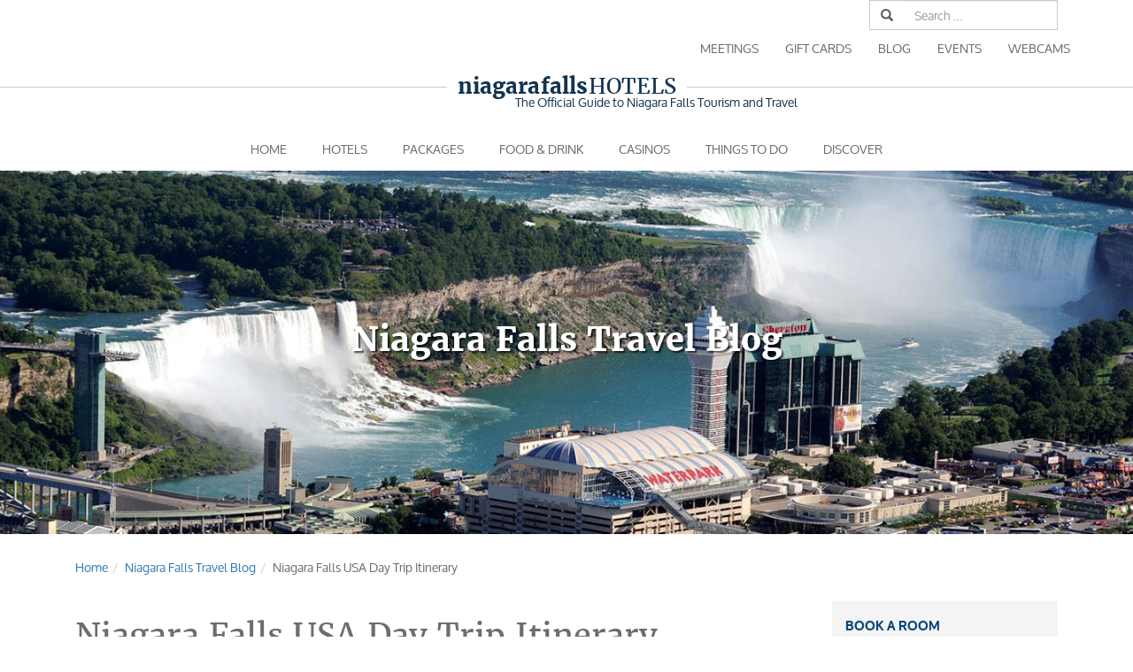

--- FILE ---
content_type: text/html; charset=UTF-8
request_url: https://www.niagarafallshotels.com/blog/niagara-falls-usa-day-trip-itinerary/
body_size: 33548
content:
<!DOCTYPE html>
<html lang="en-US">
<head>
<meta charset="UTF-8">
<meta name="viewport" content="width=device-width, initial-scale=1">
<link rel="profile" href="http://gmpg.org/xfn/11">
<meta name="msapplication-config" content="none" />
<meta name="referrer" content="origin-when-crossorigin" />
<meta http-equiv="X-UA-Compatible" content="IE=edge" />
<meta name="geo.placename" content="Niagara Falls" />
<meta name="geo.region" content="CA-ON" />
<meta name="geo.country" content="CA" />
<meta name="city" content="Niagara Falls" />
<meta name="state" content="Ontario" />
<meta name="country" content="Canada" />
<meta name="author" content="Niagara Falls Hotels" />
<meta name="Copyright" content="Canadian Niagara Hotels Inc." />
<link rel="dns-prefetch" href="https://www.googletagmanager.com/">
<link rel="dns-prefetch" href="https://cdn.niagarafallshotels.com/">
<meta name='robots' content='index, follow, max-image-preview:large, max-snippet:-1, max-video-preview:-1' />

	<!-- This site is optimized with the Yoast SEO plugin v26.7 - https://yoast.com/wordpress/plugins/seo/ -->
	<title>Niagara Falls USA Day Trip Itinerary</title>
<link data-rocket-prefetch href="https://www.googletagmanager.com" rel="dns-prefetch">
<link data-rocket-prefetch href="https://connect.facebook.net" rel="dns-prefetch">
<link data-rocket-prefetch href="https://www.gstatic.com" rel="dns-prefetch">
<link data-rocket-prefetch href="https://cdn.niagarafallshotels.com" rel="dns-prefetch">
<link data-rocket-prefetch href="https://googleads.g.doubleclick.net" rel="dns-prefetch">
<link data-rocket-prefetch href="https://www.google.com" rel="dns-prefetch">
<link data-rocket-prefetch href="https://rum-static.pingdom.net" rel="dns-prefetch">
<link data-rocket-prefetch href="https://r2-t.trackedlink.net" rel="dns-prefetch">
<style id="wpr-usedcss">.video-js{width:300px;height:150px}.vjs-fluid{padding-top:56.25%}img:is([sizes=auto i],[sizes^="auto," i]){contain-intrinsic-size:3000px 1500px}:where(.wp-block-button__link){border-radius:9999px;box-shadow:none;padding:calc(.667em + 2px) calc(1.333em + 2px);text-decoration:none}:root :where(.wp-block-button .wp-block-button__link.is-style-outline),:root :where(.wp-block-button.is-style-outline>.wp-block-button__link){border:2px solid;padding:.667em 1.333em}:root :where(.wp-block-button .wp-block-button__link.is-style-outline:not(.has-text-color)),:root :where(.wp-block-button.is-style-outline>.wp-block-button__link:not(.has-text-color)){color:currentColor}:root :where(.wp-block-button .wp-block-button__link.is-style-outline:not(.has-background)),:root :where(.wp-block-button.is-style-outline>.wp-block-button__link:not(.has-background)){background-color:initial;background-image:none}:where(.wp-block-calendar table:not(.has-background) th){background:#ddd}:where(.wp-block-columns){margin-bottom:1.75em}:where(.wp-block-columns.has-background){padding:1.25em 2.375em}:where(.wp-block-post-comments input[type=submit]){border:none}:where(.wp-block-cover-image:not(.has-text-color)),:where(.wp-block-cover:not(.has-text-color)){color:#fff}:where(.wp-block-cover-image.is-light:not(.has-text-color)),:where(.wp-block-cover.is-light:not(.has-text-color)){color:#000}:root :where(.wp-block-cover h1:not(.has-text-color)),:root :where(.wp-block-cover h2:not(.has-text-color)),:root :where(.wp-block-cover h3:not(.has-text-color)),:root :where(.wp-block-cover h4:not(.has-text-color)),:root :where(.wp-block-cover h5:not(.has-text-color)),:root :where(.wp-block-cover h6:not(.has-text-color)),:root :where(.wp-block-cover p:not(.has-text-color)){color:inherit}:where(.wp-block-file){margin-bottom:1.5em}:where(.wp-block-file__button){border-radius:2em;display:inline-block;padding:.5em 1em}:where(.wp-block-file__button):is(a):active,:where(.wp-block-file__button):is(a):focus,:where(.wp-block-file__button):is(a):hover,:where(.wp-block-file__button):is(a):visited{box-shadow:none;color:#fff;opacity:.85;text-decoration:none}:where(.wp-block-group.wp-block-group-is-layout-constrained){position:relative}:root :where(.wp-block-image.is-style-rounded img,.wp-block-image .is-style-rounded img){border-radius:9999px}:where(.wp-block-latest-comments:not([style*=line-height] .wp-block-latest-comments__comment)){line-height:1.1}:where(.wp-block-latest-comments:not([style*=line-height] .wp-block-latest-comments__comment-excerpt p)){line-height:1.8}:root :where(.wp-block-latest-posts.is-grid){padding:0}:root :where(.wp-block-latest-posts.wp-block-latest-posts__list){padding-left:0}ul{box-sizing:border-box}:root :where(.wp-block-list.has-background){padding:1.25em 2.375em}:where(.wp-block-navigation.has-background .wp-block-navigation-item a:not(.wp-element-button)),:where(.wp-block-navigation.has-background .wp-block-navigation-submenu a:not(.wp-element-button)){padding:.5em 1em}:where(.wp-block-navigation .wp-block-navigation__submenu-container .wp-block-navigation-item a:not(.wp-element-button)),:where(.wp-block-navigation .wp-block-navigation__submenu-container .wp-block-navigation-submenu a:not(.wp-element-button)),:where(.wp-block-navigation .wp-block-navigation__submenu-container .wp-block-navigation-submenu button.wp-block-navigation-item__content),:where(.wp-block-navigation .wp-block-navigation__submenu-container .wp-block-pages-list__item button.wp-block-navigation-item__content){padding:.5em 1em}:root :where(p.has-background){padding:1.25em 2.375em}:where(p.has-text-color:not(.has-link-color)) a{color:inherit}:where(.wp-block-post-comments-form) input:not([type=submit]),:where(.wp-block-post-comments-form) textarea{border:1px solid #949494;font-family:inherit;font-size:1em}:where(.wp-block-post-comments-form) input:where(:not([type=submit]):not([type=checkbox])),:where(.wp-block-post-comments-form) textarea{padding:calc(.667em + 2px)}:where(.wp-block-post-excerpt){box-sizing:border-box;margin-bottom:var(--wp--style--block-gap);margin-top:var(--wp--style--block-gap)}:where(.wp-block-preformatted.has-background){padding:1.25em 2.375em}:where(.wp-block-search__button){border:1px solid #ccc;padding:6px 10px}:where(.wp-block-search__input){font-family:inherit;font-size:inherit;font-style:inherit;font-weight:inherit;letter-spacing:inherit;line-height:inherit;text-transform:inherit}:where(.wp-block-search__button-inside .wp-block-search__inside-wrapper){border:1px solid #949494;box-sizing:border-box;padding:4px}:where(.wp-block-search__button-inside .wp-block-search__inside-wrapper) .wp-block-search__input{border:none;border-radius:0;padding:0 4px}:where(.wp-block-search__button-inside .wp-block-search__inside-wrapper) .wp-block-search__input:focus{outline:0}:where(.wp-block-search__button-inside .wp-block-search__inside-wrapper) :where(.wp-block-search__button){padding:4px 8px}:root :where(.wp-block-separator.is-style-dots){height:auto;line-height:1;text-align:center}:root :where(.wp-block-separator.is-style-dots):before{color:currentColor;content:"···";font-family:serif;font-size:1.5em;letter-spacing:2em;padding-left:2em}:root :where(.wp-block-site-logo.is-style-rounded){border-radius:9999px}:where(.wp-block-social-links:not(.is-style-logos-only)) .wp-social-link{background-color:#f0f0f0;color:#444}:where(.wp-block-social-links:not(.is-style-logos-only)) .wp-social-link-amazon{background-color:#f90;color:#fff}:where(.wp-block-social-links:not(.is-style-logos-only)) .wp-social-link-bandcamp{background-color:#1ea0c3;color:#fff}:where(.wp-block-social-links:not(.is-style-logos-only)) .wp-social-link-behance{background-color:#0757fe;color:#fff}:where(.wp-block-social-links:not(.is-style-logos-only)) .wp-social-link-bluesky{background-color:#0a7aff;color:#fff}:where(.wp-block-social-links:not(.is-style-logos-only)) .wp-social-link-codepen{background-color:#1e1f26;color:#fff}:where(.wp-block-social-links:not(.is-style-logos-only)) .wp-social-link-deviantart{background-color:#02e49b;color:#fff}:where(.wp-block-social-links:not(.is-style-logos-only)) .wp-social-link-discord{background-color:#5865f2;color:#fff}:where(.wp-block-social-links:not(.is-style-logos-only)) .wp-social-link-dribbble{background-color:#e94c89;color:#fff}:where(.wp-block-social-links:not(.is-style-logos-only)) .wp-social-link-dropbox{background-color:#4280ff;color:#fff}:where(.wp-block-social-links:not(.is-style-logos-only)) .wp-social-link-etsy{background-color:#f45800;color:#fff}:where(.wp-block-social-links:not(.is-style-logos-only)) .wp-social-link-facebook{background-color:#0866ff;color:#fff}:where(.wp-block-social-links:not(.is-style-logos-only)) .wp-social-link-fivehundredpx{background-color:#000;color:#fff}:where(.wp-block-social-links:not(.is-style-logos-only)) .wp-social-link-flickr{background-color:#0461dd;color:#fff}:where(.wp-block-social-links:not(.is-style-logos-only)) .wp-social-link-foursquare{background-color:#e65678;color:#fff}:where(.wp-block-social-links:not(.is-style-logos-only)) .wp-social-link-github{background-color:#24292d;color:#fff}:where(.wp-block-social-links:not(.is-style-logos-only)) .wp-social-link-goodreads{background-color:#eceadd;color:#382110}:where(.wp-block-social-links:not(.is-style-logos-only)) .wp-social-link-google{background-color:#ea4434;color:#fff}:where(.wp-block-social-links:not(.is-style-logos-only)) .wp-social-link-gravatar{background-color:#1d4fc4;color:#fff}:where(.wp-block-social-links:not(.is-style-logos-only)) .wp-social-link-instagram{background-color:#f00075;color:#fff}:where(.wp-block-social-links:not(.is-style-logos-only)) .wp-social-link-lastfm{background-color:#e21b24;color:#fff}:where(.wp-block-social-links:not(.is-style-logos-only)) .wp-social-link-linkedin{background-color:#0d66c2;color:#fff}:where(.wp-block-social-links:not(.is-style-logos-only)) .wp-social-link-mastodon{background-color:#3288d4;color:#fff}:where(.wp-block-social-links:not(.is-style-logos-only)) .wp-social-link-medium{background-color:#000;color:#fff}:where(.wp-block-social-links:not(.is-style-logos-only)) .wp-social-link-meetup{background-color:#f6405f;color:#fff}:where(.wp-block-social-links:not(.is-style-logos-only)) .wp-social-link-patreon{background-color:#000;color:#fff}:where(.wp-block-social-links:not(.is-style-logos-only)) .wp-social-link-pinterest{background-color:#e60122;color:#fff}:where(.wp-block-social-links:not(.is-style-logos-only)) .wp-social-link-pocket{background-color:#ef4155;color:#fff}:where(.wp-block-social-links:not(.is-style-logos-only)) .wp-social-link-reddit{background-color:#ff4500;color:#fff}:where(.wp-block-social-links:not(.is-style-logos-only)) .wp-social-link-skype{background-color:#0478d7;color:#fff}:where(.wp-block-social-links:not(.is-style-logos-only)) .wp-social-link-snapchat{background-color:#fefc00;color:#fff;stroke:#000}:where(.wp-block-social-links:not(.is-style-logos-only)) .wp-social-link-soundcloud{background-color:#ff5600;color:#fff}:where(.wp-block-social-links:not(.is-style-logos-only)) .wp-social-link-spotify{background-color:#1bd760;color:#fff}:where(.wp-block-social-links:not(.is-style-logos-only)) .wp-social-link-telegram{background-color:#2aabee;color:#fff}:where(.wp-block-social-links:not(.is-style-logos-only)) .wp-social-link-threads{background-color:#000;color:#fff}:where(.wp-block-social-links:not(.is-style-logos-only)) .wp-social-link-tiktok{background-color:#000;color:#fff}:where(.wp-block-social-links:not(.is-style-logos-only)) .wp-social-link-tumblr{background-color:#011835;color:#fff}:where(.wp-block-social-links:not(.is-style-logos-only)) .wp-social-link-twitch{background-color:#6440a4;color:#fff}:where(.wp-block-social-links:not(.is-style-logos-only)) .wp-social-link-twitter{background-color:#1da1f2;color:#fff}:where(.wp-block-social-links:not(.is-style-logos-only)) .wp-social-link-vimeo{background-color:#1eb7ea;color:#fff}:where(.wp-block-social-links:not(.is-style-logos-only)) .wp-social-link-vk{background-color:#4680c2;color:#fff}:where(.wp-block-social-links:not(.is-style-logos-only)) .wp-social-link-wordpress{background-color:#3499cd;color:#fff}:where(.wp-block-social-links:not(.is-style-logos-only)) .wp-social-link-whatsapp{background-color:#25d366;color:#fff}:where(.wp-block-social-links:not(.is-style-logos-only)) .wp-social-link-x{background-color:#000;color:#fff}:where(.wp-block-social-links:not(.is-style-logos-only)) .wp-social-link-yelp{background-color:#d32422;color:#fff}:where(.wp-block-social-links:not(.is-style-logos-only)) .wp-social-link-youtube{background-color:red;color:#fff}:where(.wp-block-social-links.is-style-logos-only) .wp-social-link{background:0 0}:where(.wp-block-social-links.is-style-logos-only) .wp-social-link svg{height:1.25em;width:1.25em}:where(.wp-block-social-links.is-style-logos-only) .wp-social-link-amazon{color:#f90}:where(.wp-block-social-links.is-style-logos-only) .wp-social-link-bandcamp{color:#1ea0c3}:where(.wp-block-social-links.is-style-logos-only) .wp-social-link-behance{color:#0757fe}:where(.wp-block-social-links.is-style-logos-only) .wp-social-link-bluesky{color:#0a7aff}:where(.wp-block-social-links.is-style-logos-only) .wp-social-link-codepen{color:#1e1f26}:where(.wp-block-social-links.is-style-logos-only) .wp-social-link-deviantart{color:#02e49b}:where(.wp-block-social-links.is-style-logos-only) .wp-social-link-discord{color:#5865f2}:where(.wp-block-social-links.is-style-logos-only) .wp-social-link-dribbble{color:#e94c89}:where(.wp-block-social-links.is-style-logos-only) .wp-social-link-dropbox{color:#4280ff}:where(.wp-block-social-links.is-style-logos-only) .wp-social-link-etsy{color:#f45800}:where(.wp-block-social-links.is-style-logos-only) .wp-social-link-facebook{color:#0866ff}:where(.wp-block-social-links.is-style-logos-only) .wp-social-link-fivehundredpx{color:#000}:where(.wp-block-social-links.is-style-logos-only) .wp-social-link-flickr{color:#0461dd}:where(.wp-block-social-links.is-style-logos-only) .wp-social-link-foursquare{color:#e65678}:where(.wp-block-social-links.is-style-logos-only) .wp-social-link-github{color:#24292d}:where(.wp-block-social-links.is-style-logos-only) .wp-social-link-goodreads{color:#382110}:where(.wp-block-social-links.is-style-logos-only) .wp-social-link-google{color:#ea4434}:where(.wp-block-social-links.is-style-logos-only) .wp-social-link-gravatar{color:#1d4fc4}:where(.wp-block-social-links.is-style-logos-only) .wp-social-link-instagram{color:#f00075}:where(.wp-block-social-links.is-style-logos-only) .wp-social-link-lastfm{color:#e21b24}:where(.wp-block-social-links.is-style-logos-only) .wp-social-link-linkedin{color:#0d66c2}:where(.wp-block-social-links.is-style-logos-only) .wp-social-link-mastodon{color:#3288d4}:where(.wp-block-social-links.is-style-logos-only) .wp-social-link-medium{color:#000}:where(.wp-block-social-links.is-style-logos-only) .wp-social-link-meetup{color:#f6405f}:where(.wp-block-social-links.is-style-logos-only) .wp-social-link-patreon{color:#000}:where(.wp-block-social-links.is-style-logos-only) .wp-social-link-pinterest{color:#e60122}:where(.wp-block-social-links.is-style-logos-only) .wp-social-link-pocket{color:#ef4155}:where(.wp-block-social-links.is-style-logos-only) .wp-social-link-reddit{color:#ff4500}:where(.wp-block-social-links.is-style-logos-only) .wp-social-link-skype{color:#0478d7}:where(.wp-block-social-links.is-style-logos-only) .wp-social-link-snapchat{color:#fff;stroke:#000}:where(.wp-block-social-links.is-style-logos-only) .wp-social-link-soundcloud{color:#ff5600}:where(.wp-block-social-links.is-style-logos-only) .wp-social-link-spotify{color:#1bd760}:where(.wp-block-social-links.is-style-logos-only) .wp-social-link-telegram{color:#2aabee}:where(.wp-block-social-links.is-style-logos-only) .wp-social-link-threads{color:#000}:where(.wp-block-social-links.is-style-logos-only) .wp-social-link-tiktok{color:#000}:where(.wp-block-social-links.is-style-logos-only) .wp-social-link-tumblr{color:#011835}:where(.wp-block-social-links.is-style-logos-only) .wp-social-link-twitch{color:#6440a4}:where(.wp-block-social-links.is-style-logos-only) .wp-social-link-twitter{color:#1da1f2}:where(.wp-block-social-links.is-style-logos-only) .wp-social-link-vimeo{color:#1eb7ea}:where(.wp-block-social-links.is-style-logos-only) .wp-social-link-vk{color:#4680c2}:where(.wp-block-social-links.is-style-logos-only) .wp-social-link-whatsapp{color:#25d366}:where(.wp-block-social-links.is-style-logos-only) .wp-social-link-wordpress{color:#3499cd}:where(.wp-block-social-links.is-style-logos-only) .wp-social-link-x{color:#000}:where(.wp-block-social-links.is-style-logos-only) .wp-social-link-yelp{color:#d32422}:where(.wp-block-social-links.is-style-logos-only) .wp-social-link-youtube{color:red}:root :where(.wp-block-social-links .wp-social-link a){padding:.25em}:root :where(.wp-block-social-links.is-style-logos-only .wp-social-link a){padding:0}:root :where(.wp-block-social-links.is-style-pill-shape .wp-social-link a){padding-left:.6666666667em;padding-right:.6666666667em}:root :where(.wp-block-tag-cloud.is-style-outline){display:flex;flex-wrap:wrap;gap:1ch}:root :where(.wp-block-tag-cloud.is-style-outline a){border:1px solid;font-size:unset!important;margin-right:0;padding:1ch 2ch;text-decoration:none!important}:root :where(.wp-block-table-of-contents){box-sizing:border-box}:where(.wp-block-term-description){box-sizing:border-box;margin-bottom:var(--wp--style--block-gap);margin-top:var(--wp--style--block-gap)}:where(pre.wp-block-verse){font-family:inherit}.entry-content{counter-reset:footnotes}:root{--wp--preset--font-size--normal:16px;--wp--preset--font-size--huge:42px}.screen-reader-text{border:0;clip-path:inset(50%);height:1px;margin:-1px;overflow:hidden;padding:0;position:absolute;width:1px;word-wrap:normal!important}.screen-reader-text:focus{background-color:#ddd;clip-path:none;color:#444;display:block;font-size:1em;height:auto;left:5px;line-height:normal;padding:15px 23px 14px;text-decoration:none;top:5px;width:auto;z-index:100000}html :where(.has-border-color){border-style:solid}html :where([style*=border-top-color]){border-top-style:solid}html :where([style*=border-right-color]){border-right-style:solid}html :where([style*=border-bottom-color]){border-bottom-style:solid}html :where([style*=border-left-color]){border-left-style:solid}html :where([style*=border-width]){border-style:solid}html :where([style*=border-top-width]){border-top-style:solid}html :where([style*=border-right-width]){border-right-style:solid}html :where([style*=border-bottom-width]){border-bottom-style:solid}html :where([style*=border-left-width]){border-left-style:solid}html :where(img[class*=wp-image-]){height:auto;max-width:100%}:where(figure){margin:0 0 1em}html :where(.is-position-sticky){--wp-admin--admin-bar--position-offset:var(--wp-admin--admin-bar--height,0px)}@media screen and (max-width:600px){html :where(.is-position-sticky){--wp-admin--admin-bar--position-offset:0px}}:root{--wp--preset--aspect-ratio--square:1;--wp--preset--aspect-ratio--4-3:4/3;--wp--preset--aspect-ratio--3-4:3/4;--wp--preset--aspect-ratio--3-2:3/2;--wp--preset--aspect-ratio--2-3:2/3;--wp--preset--aspect-ratio--16-9:16/9;--wp--preset--aspect-ratio--9-16:9/16;--wp--preset--color--black:#000000;--wp--preset--color--cyan-bluish-gray:#abb8c3;--wp--preset--color--white:#ffffff;--wp--preset--color--pale-pink:#f78da7;--wp--preset--color--vivid-red:#cf2e2e;--wp--preset--color--luminous-vivid-orange:#ff6900;--wp--preset--color--luminous-vivid-amber:#fcb900;--wp--preset--color--light-green-cyan:#7bdcb5;--wp--preset--color--vivid-green-cyan:#00d084;--wp--preset--color--pale-cyan-blue:#8ed1fc;--wp--preset--color--vivid-cyan-blue:#0693e3;--wp--preset--color--vivid-purple:#9b51e0;--wp--preset--gradient--vivid-cyan-blue-to-vivid-purple:linear-gradient(135deg,rgba(6, 147, 227, 1) 0%,rgb(155, 81, 224) 100%);--wp--preset--gradient--light-green-cyan-to-vivid-green-cyan:linear-gradient(135deg,rgb(122, 220, 180) 0%,rgb(0, 208, 130) 100%);--wp--preset--gradient--luminous-vivid-amber-to-luminous-vivid-orange:linear-gradient(135deg,rgba(252, 185, 0, 1) 0%,rgba(255, 105, 0, 1) 100%);--wp--preset--gradient--luminous-vivid-orange-to-vivid-red:linear-gradient(135deg,rgba(255, 105, 0, 1) 0%,rgb(207, 46, 46) 100%);--wp--preset--gradient--very-light-gray-to-cyan-bluish-gray:linear-gradient(135deg,rgb(238, 238, 238) 0%,rgb(169, 184, 195) 100%);--wp--preset--gradient--cool-to-warm-spectrum:linear-gradient(135deg,rgb(74, 234, 220) 0%,rgb(151, 120, 209) 20%,rgb(207, 42, 186) 40%,rgb(238, 44, 130) 60%,rgb(251, 105, 98) 80%,rgb(254, 248, 76) 100%);--wp--preset--gradient--blush-light-purple:linear-gradient(135deg,rgb(255, 206, 236) 0%,rgb(152, 150, 240) 100%);--wp--preset--gradient--blush-bordeaux:linear-gradient(135deg,rgb(254, 205, 165) 0%,rgb(254, 45, 45) 50%,rgb(107, 0, 62) 100%);--wp--preset--gradient--luminous-dusk:linear-gradient(135deg,rgb(255, 203, 112) 0%,rgb(199, 81, 192) 50%,rgb(65, 88, 208) 100%);--wp--preset--gradient--pale-ocean:linear-gradient(135deg,rgb(255, 245, 203) 0%,rgb(182, 227, 212) 50%,rgb(51, 167, 181) 100%);--wp--preset--gradient--electric-grass:linear-gradient(135deg,rgb(202, 248, 128) 0%,rgb(113, 206, 126) 100%);--wp--preset--gradient--midnight:linear-gradient(135deg,rgb(2, 3, 129) 0%,rgb(40, 116, 252) 100%);--wp--preset--font-size--small:13px;--wp--preset--font-size--medium:20px;--wp--preset--font-size--large:36px;--wp--preset--font-size--x-large:42px;--wp--preset--spacing--20:0.44rem;--wp--preset--spacing--30:0.67rem;--wp--preset--spacing--40:1rem;--wp--preset--spacing--50:1.5rem;--wp--preset--spacing--60:2.25rem;--wp--preset--spacing--70:3.38rem;--wp--preset--spacing--80:5.06rem;--wp--preset--shadow--natural:6px 6px 9px rgba(0, 0, 0, .2);--wp--preset--shadow--deep:12px 12px 50px rgba(0, 0, 0, .4);--wp--preset--shadow--sharp:6px 6px 0px rgba(0, 0, 0, .2);--wp--preset--shadow--outlined:6px 6px 0px -3px rgba(255, 255, 255, 1),6px 6px rgba(0, 0, 0, 1);--wp--preset--shadow--crisp:6px 6px 0px rgba(0, 0, 0, 1)}:where(.is-layout-flex){gap:.5em}:where(.is-layout-grid){gap:.5em}:where(.wp-block-post-template.is-layout-flex){gap:1.25em}:where(.wp-block-post-template.is-layout-grid){gap:1.25em}:where(.wp-block-columns.is-layout-flex){gap:2em}:where(.wp-block-columns.is-layout-grid){gap:2em}:root :where(.wp-block-pullquote){font-size:1.5em;line-height:1.6}@font-face{font-family:Oxygen;src:url('https://cdn.niagarafallshotels.com/wp-content/themes/niagara-falls-hotels/fonts/oxygen-webfont.woff2') format('woff2'),url('https://cdn.niagarafallshotels.com/wp-content/themes/niagara-falls-hotels/fonts/oxygen-webfont.woff') format('woff');font-weight:400;font-style:normal;font-display:swap}@font-face{font-family:Oxygen;src:url('https://cdn.niagarafallshotels.com/wp-content/themes/niagara-falls-hotels/fonts/oxygen-bold-webfont.woff2') format('woff2'),url('https://cdn.niagarafallshotels.com/wp-content/themes/niagara-falls-hotels/fonts/oxygen-bold-webfont.woff') format('woff');font-weight:700;font-style:normal;font-display:swap}@font-face{font-family:Oxygen;src:url('https://cdn.niagarafallshotels.com/wp-content/themes/niagara-falls-hotels/fonts/oxygen-italic-webfont.woff2') format('woff2'),url('https://cdn.niagarafallshotels.com/wp-content/themes/niagara-falls-hotels/fonts/oxygen-italic-webfont.woff') format('woff');font-weight:400;font-style:italic;font-display:swap}@font-face{font-family:Merriweather;src:url('https://cdn.niagarafallshotels.com/wp-content/themes/niagara-falls-hotels/fonts/merriweather-bold-webfont.woff2') format('woff2'),url('https://cdn.niagarafallshotels.com/wp-content/themes/niagara-falls-hotels/fonts/merriweather-bold-webfont.woff') format('woff');font-weight:700;font-style:normal;font-display:swap}@font-face{font-family:Merriweather;src:url('https://cdn.niagarafallshotels.com/wp-content/themes/niagara-falls-hotels/fonts/merriweather-regular-webfont.woff2') format('woff2'),url('https://cdn.niagarafallshotels.com/wp-content/themes/niagara-falls-hotels/fonts/merriweather-regular-webfont.woff') format('woff');font-weight:400;font-style:normal;font-display:swap}html{font-family:sans-serif;-ms-text-size-adjust:100%;-webkit-text-size-adjust:100%}body{margin:0}article,aside,footer,header,nav{display:block}audio,progress,video{display:inline-block;vertical-align:baseline}audio:not([controls]){display:none;height:0}[hidden],template{display:none}a{background-color:transparent}a:active,a:hover{outline:0}abbr[title]{border-bottom:none;text-decoration:underline;-webkit-text-decoration:underline dotted;-moz-text-decoration:underline dotted;text-decoration:underline dotted}b,strong{font-weight:700}h1{font-size:2em;margin:.67em 0}img{border:0}hr{-webkit-box-sizing:content-box;-moz-box-sizing:content-box;box-sizing:content-box;height:0}button,input,optgroup,select,textarea{color:inherit;font:inherit;margin:0}button{overflow:visible}button,select{text-transform:none}button,html input[type=button],input[type=reset],input[type=submit]{-webkit-appearance:button;cursor:pointer}button[disabled],html input[disabled]{cursor:default}button::-moz-focus-inner,input::-moz-focus-inner{border:0;padding:0}input{line-height:normal}input[type=checkbox],input[type=radio]{-webkit-box-sizing:border-box;-moz-box-sizing:border-box;box-sizing:border-box;padding:0}input[type=number]::-webkit-inner-spin-button,input[type=number]::-webkit-outer-spin-button{height:auto}input[type=search]{-webkit-appearance:textfield;-webkit-box-sizing:content-box;-moz-box-sizing:content-box;box-sizing:content-box}input[type=search]::-webkit-search-cancel-button,input[type=search]::-webkit-search-decoration{-webkit-appearance:none}fieldset{border:1px solid silver;margin:0 2px;padding:.35em .625em .75em}legend{border:0;padding:0}textarea{overflow:auto}optgroup{font-weight:700}table{border-collapse:collapse;border-spacing:0}td,th{padding:0}@media print{*,:after,:before{color:#000!important;text-shadow:none!important;background:0 0!important;-webkit-box-shadow:none!important;box-shadow:none!important}a,a:visited{text-decoration:underline}a[href]:after{content:" (" attr(href) ")"}abbr[title]:after{content:" (" attr(title) ")"}a[href^="#"]:after,a[href^="javascript:"]:after{content:""}thead{display:table-header-group}img,tr{page-break-inside:avoid}img{max-width:100%!important}h2,h3,p{orphans:3;widows:3}h2,h3{page-break-after:avoid}.navbar{display:none}.label{border:1px solid #000}.table{border-collapse:collapse!important}.table td,.table th{background-color:#fff!important}}@font-face{font-display:swap;font-family:"Glyphicons Halflings";src:url(https://cdn.niagarafallshotels.com/wp-content/themes/niagara-falls-hotels/fonts/glyphicons-halflings-regular.eot);src:url(https://cdn.niagarafallshotels.com/wp-content/themes/niagara-falls-hotels/fonts/glyphicons-halflings-regular.eot?#iefix) format("embedded-opentype"),url(https://cdn.niagarafallshotels.com/wp-content/themes/niagara-falls-hotels/fonts/glyphicons-halflings-regular.woff2) format("woff2"),url(https://cdn.niagarafallshotels.com/wp-content/themes/niagara-falls-hotels/fonts/glyphicons-halflings-regular.woff) format("woff"),url(https://cdn.niagarafallshotels.com/wp-content/themes/niagara-falls-hotels/fonts/glyphicons-halflings-regular.ttf) format("truetype"),url(https://cdn.niagarafallshotels.com/wp-content/themes/niagara-falls-hotels/fonts/glyphicons-halflings-regular.svg#glyphicons_halflingsregular) format("svg")}.glyphicon{position:relative;top:1px;display:inline-block;font-family:"Glyphicons Halflings";font-style:normal;font-weight:400;line-height:1;-webkit-font-smoothing:antialiased;-moz-osx-font-smoothing:grayscale}.glyphicon-search:before{content:"\e003"}.glyphicon-arrow-right:before{content:"\e092"}.glyphicon-calendar:before{content:"\e109"}*{-webkit-box-sizing:border-box;-moz-box-sizing:border-box;box-sizing:border-box}:after,:before{-webkit-box-sizing:border-box;-moz-box-sizing:border-box;box-sizing:border-box}html{font-size:10px;-webkit-tap-highlight-color:transparent}body{font-family:"Helvetica Neue",Helvetica,Arial,sans-serif;font-size:14px;line-height:1.42857143;color:#333;background-color:#fff}button,input,select,textarea{font-family:inherit;font-size:inherit;line-height:inherit}a{color:#337ab7;text-decoration:none}a:focus,a:hover{color:#23527c;text-decoration:underline}a:focus{outline:-webkit-focus-ring-color auto 5px;outline-offset:-2px}img{vertical-align:middle}.img-responsive{display:block;max-width:100%;height:auto}hr{margin-top:20px;margin-bottom:20px;border:0;border-top:1px solid #eee}.sr-only{position:absolute;width:1px;height:1px;padding:0;margin:-1px;overflow:hidden;clip:rect(0,0,0,0);border:0}[role=button]{cursor:pointer}.h2,h1,h2,h3{font-family:inherit;font-weight:500;line-height:1.1;color:inherit}.h2,h1,h2,h3{margin-top:20px;margin-bottom:10px}h1{font-size:36px}.h2,h2{font-size:30px}h3{font-size:24px}p{margin:0 0 10px}.text-right{text-align:right}.text-center{text-align:center}.page-header{padding-bottom:9px;margin:40px 0 20px;border-bottom:1px solid #eee}ul{margin-top:0;margin-bottom:10px}ul ul{margin-bottom:0}dd{line-height:1.42857143}dd{margin-left:0}abbr[data-original-title],abbr[title]{cursor:help}.container{padding-right:15px;padding-left:15px;margin-right:auto;margin-left:auto}@media (min-width:768px){.container{width:750px}}@media (min-width:992px){.container{width:970px}}@media (min-width:1200px){.container{width:1170px}}.container-fluid{padding-right:15px;padding-left:15px;margin-right:auto;margin-left:auto}.row{margin-right:-15px;margin-left:-15px}.col-md-12,.col-md-2,.col-md-3,.col-md-5,.col-md-6,.col-md-7,.col-md-9,.col-xs-6{position:relative;min-height:1px;padding-right:15px;padding-left:15px}.col-xs-6{float:left}.col-xs-6{width:50%}@media (min-width:992px){.col-md-12,.col-md-2,.col-md-3,.col-md-5,.col-md-6,.col-md-7,.col-md-9{float:left}.col-md-12{width:100%}.col-md-9{width:75%}.col-md-7{width:58.33333333%}.col-md-6{width:50%}.col-md-5{width:41.66666667%}.col-md-3{width:25%}.col-md-2{width:16.66666667%}.col-md-offset-6{margin-left:50%}}table{background-color:transparent}table td[class*=col-],table th[class*=col-]{position:static;display:table-cell;float:none}caption{padding-top:8px;padding-bottom:8px;color:#777;text-align:left}th{text-align:left}.table{width:100%;max-width:100%;margin-bottom:20px}.table>tbody>tr>td,.table>tbody>tr>th,.table>thead>tr>td,.table>thead>tr>th{padding:8px;line-height:1.42857143;vertical-align:top;border-top:1px solid #ddd}.table>thead>tr>th{vertical-align:bottom;border-bottom:2px solid #ddd}.table>caption+thead>tr:first-child>td,.table>caption+thead>tr:first-child>th,.table>colgroup+thead>tr:first-child>td,.table>colgroup+thead>tr:first-child>th,.table>thead:first-child>tr:first-child>td,.table>thead:first-child>tr:first-child>th{border-top:0}.table>tbody+tbody{border-top:2px solid #ddd}.table .table{background-color:#fff}.table>tbody>tr.active>td,.table>tbody>tr.active>th,.table>tbody>tr>td.active,.table>tbody>tr>th.active,.table>thead>tr.active>td,.table>thead>tr.active>th,.table>thead>tr>td.active,.table>thead>tr>th.active{background-color:#f5f5f5}.table>tbody>tr.success>td,.table>tbody>tr.success>th,.table>tbody>tr>td.success,.table>tbody>tr>th.success,.table>thead>tr.success>td,.table>thead>tr.success>th,.table>thead>tr>td.success,.table>thead>tr>th.success{background-color:#dff0d8}.table>tbody>tr.info>td,.table>tbody>tr.info>th,.table>tbody>tr>td.info,.table>tbody>tr>th.info,.table>thead>tr.info>td,.table>thead>tr.info>th,.table>thead>tr>td.info,.table>thead>tr>th.info{background-color:#d9edf7}.table>tbody>tr.warning>td,.table>tbody>tr.warning>th,.table>tbody>tr>td.warning,.table>tbody>tr>th.warning,.table>thead>tr.warning>td,.table>thead>tr.warning>th,.table>thead>tr>td.warning,.table>thead>tr>th.warning{background-color:#fcf8e3}fieldset{min-width:0;padding:0;margin:0;border:0}legend{display:block;width:100%;padding:0;margin-bottom:20px;font-size:21px;line-height:inherit;color:#333;border:0;border-bottom:1px solid #e5e5e5}label{display:inline-block;max-width:100%;margin-bottom:5px;font-weight:700}input[type=search]{-webkit-box-sizing:border-box;-moz-box-sizing:border-box;box-sizing:border-box;-webkit-appearance:none;-moz-appearance:none;appearance:none}input[type=checkbox],input[type=radio]{margin:4px 0 0;line-height:normal}fieldset[disabled] input[type=checkbox],fieldset[disabled] input[type=radio],input[type=checkbox].disabled,input[type=checkbox][disabled],input[type=radio].disabled,input[type=radio][disabled]{cursor:not-allowed}input[type=range]{display:block;width:100%}select[multiple],select[size]{height:auto}input[type=checkbox]:focus,input[type=radio]:focus{outline:-webkit-focus-ring-color auto 5px;outline-offset:-2px}.form-control{display:block;width:100%;height:34px;padding:6px 12px;font-size:14px;line-height:1.42857143;color:#555;background-color:#fff;background-image:none;border:1px solid #ccc;border-radius:4px;-webkit-box-shadow:inset 0 1px 1px rgba(0,0,0,.075);box-shadow:inset 0 1px 1px rgba(0,0,0,.075);-webkit-transition:border-color .15s ease-in-out,box-shadow .15s ease-in-out;-o-transition:border-color .15s ease-in-out,box-shadow .15s ease-in-out;-webkit-transition:border-color .15s ease-in-out,-webkit-box-shadow .15s ease-in-out;transition:border-color ease-in-out .15s,-webkit-box-shadow ease-in-out .15s;transition:border-color ease-in-out .15s,box-shadow ease-in-out .15s;transition:border-color ease-in-out .15s,box-shadow ease-in-out .15s,-webkit-box-shadow ease-in-out .15s}.form-control:focus{border-color:#66afe9;outline:0;-webkit-box-shadow:inset 0 1px 1px rgba(0,0,0,.075),0 0 8px rgba(102,175,233,.6);box-shadow:inset 0 1px 1px rgba(0,0,0,.075),0 0 8px rgba(102,175,233,.6)}.form-control::-moz-placeholder{color:#999;opacity:1}.form-control:-ms-input-placeholder{color:#999}.form-control::-webkit-input-placeholder{color:#999}.form-control::-ms-expand{background-color:transparent;border:0}.form-control[disabled],.form-control[readonly],fieldset[disabled] .form-control{background-color:#eee;opacity:1}.form-control[disabled],fieldset[disabled] .form-control{cursor:not-allowed}textarea.form-control{height:auto}@media screen and (-webkit-min-device-pixel-ratio:0){input[type=date].form-control,input[type=month].form-control,input[type=time].form-control{line-height:34px}}.form-group{margin-bottom:15px}.checkbox,.radio{position:relative;display:block;margin-top:10px;margin-bottom:10px}.checkbox.disabled label,.radio.disabled label,fieldset[disabled] .checkbox label,fieldset[disabled] .radio label{cursor:not-allowed}.checkbox label,.radio label{min-height:20px;padding-left:20px;margin-bottom:0;font-weight:400;cursor:pointer}.checkbox input[type=checkbox],.radio input[type=radio]{position:absolute;margin-left:-20px}.checkbox+.checkbox,.radio+.radio{margin-top:-5px}.form-group-sm .form-control{height:30px;padding:5px 10px;font-size:12px;line-height:1.5;border-radius:3px}.form-group-sm select.form-control{height:30px;line-height:30px}.form-group-sm select[multiple].form-control,.form-group-sm textarea.form-control{height:auto}@media (min-width:768px){.form-inline .form-group{display:inline-block;margin-bottom:0;vertical-align:middle}.form-inline .form-control{display:inline-block;width:auto;vertical-align:middle}.form-inline .input-group{display:inline-table;vertical-align:middle}.form-inline .input-group .form-control,.form-inline .input-group .input-group-addon{width:auto}.form-inline .input-group>.form-control{width:100%}.form-inline .checkbox,.form-inline .radio{display:inline-block;margin-top:0;margin-bottom:0;vertical-align:middle}.form-inline .checkbox label,.form-inline .radio label{padding-left:0}.form-inline .checkbox input[type=checkbox],.form-inline .radio input[type=radio]{position:relative;margin-left:0}.navbar-right .dropdown-menu{right:0;left:auto}}.btn{display:inline-block;margin-bottom:0;font-weight:400;text-align:center;white-space:nowrap;vertical-align:middle;-ms-touch-action:manipulation;touch-action:manipulation;cursor:pointer;background-image:none;border:1px solid transparent;padding:6px 12px;font-size:14px;line-height:1.42857143;border-radius:4px;-webkit-user-select:none;-moz-user-select:none;-ms-user-select:none;user-select:none}.btn.active.focus,.btn.active:focus,.btn.focus,.btn:active.focus,.btn:active:focus,.btn:focus{outline:-webkit-focus-ring-color auto 5px;outline-offset:-2px}.btn.focus,.btn:focus,.btn:hover{color:#333;text-decoration:none}.btn.active,.btn:active{background-image:none;outline:0;-webkit-box-shadow:inset 0 3px 5px rgba(0,0,0,.125);box-shadow:inset 0 3px 5px rgba(0,0,0,.125)}.btn.disabled,.btn[disabled],fieldset[disabled] .btn{cursor:not-allowed;opacity:.65;-webkit-box-shadow:none;box-shadow:none}a.btn.disabled,fieldset[disabled] a.btn{pointer-events:none}.btn-default{color:#333;background-color:#fff;border-color:#ccc}.btn-default.focus,.btn-default:focus{color:#333;background-color:#e6e6e6;border-color:#8c8c8c}.btn-default:hover{color:#333;background-color:#e6e6e6;border-color:#adadad}.btn-default.active,.btn-default:active{color:#333;background-color:#e6e6e6;background-image:none;border-color:#adadad}.btn-default.active.focus,.btn-default.active:focus,.btn-default.active:hover,.btn-default:active.focus,.btn-default:active:focus,.btn-default:active:hover{color:#333;background-color:#d4d4d4;border-color:#8c8c8c}.btn-default.disabled.focus,.btn-default.disabled:focus,.btn-default.disabled:hover,.btn-default[disabled].focus,.btn-default[disabled]:focus,.btn-default[disabled]:hover,fieldset[disabled] .btn-default.focus,fieldset[disabled] .btn-default:focus,fieldset[disabled] .btn-default:hover{background-color:#fff;border-color:#ccc}.btn-lg{padding:10px 16px;font-size:18px;line-height:1.3333333;border-radius:6px}.fade{opacity:0;-webkit-transition:opacity .15s linear;-o-transition:opacity .15s linear;transition:opacity .15s linear}.fade.in{opacity:1}.collapse{display:none}.collapse.in{display:block}tr.collapse.in{display:table-row}tbody.collapse.in{display:table-row-group}.collapsing{position:relative;height:0;overflow:hidden;-webkit-transition-property:height,visibility;-o-transition-property:height,visibility;transition-property:height,visibility;-webkit-transition-duration:.35s;-o-transition-duration:.35s;transition-duration:.35s;-webkit-transition-timing-function:ease;-o-transition-timing-function:ease;transition-timing-function:ease}.dropdown{position:relative}.dropdown-menu{position:absolute;top:100%;left:0;z-index:1000;display:none;float:left;min-width:160px;padding:5px 0;margin:2px 0 0;font-size:14px;text-align:left;list-style:none;background-color:#fff;background-clip:padding-box;border:1px solid #ccc;border:1px solid rgba(0,0,0,.15);border-radius:4px;-webkit-box-shadow:0 6px 12px rgba(0,0,0,.175);box-shadow:0 6px 12px rgba(0,0,0,.175)}.dropdown-menu .divider{height:1px;margin:9px 0;overflow:hidden;background-color:#e5e5e5}.dropdown-menu>li>a{display:block;padding:3px 20px;clear:both;font-weight:400;line-height:1.42857143;color:#333;white-space:nowrap}.dropdown-menu>li>a:focus,.dropdown-menu>li>a:hover{color:#262626;text-decoration:none;background-color:#f5f5f5}.dropdown-menu>.active>a,.dropdown-menu>.active>a:focus,.dropdown-menu>.active>a:hover{color:#fff;text-decoration:none;background-color:#337ab7;outline:0}.dropdown-menu>.disabled>a,.dropdown-menu>.disabled>a:focus,.dropdown-menu>.disabled>a:hover{color:#777}.dropdown-menu>.disabled>a:focus,.dropdown-menu>.disabled>a:hover{text-decoration:none;cursor:not-allowed;background-color:transparent;background-image:none}.open>.dropdown-menu{display:block}.open>a{outline:0}.dropdown-backdrop{position:fixed;top:0;right:0;bottom:0;left:0;z-index:990}.navbar-fixed-bottom .dropdown .dropdown-menu{top:auto;bottom:100%;margin-bottom:2px}.input-group{position:relative;display:table;border-collapse:separate}.input-group[class*=col-]{float:none;padding-right:0;padding-left:0}.input-group .form-control{position:relative;z-index:2;float:left;width:100%;margin-bottom:0}.input-group .form-control:focus{z-index:3}.input-group .form-control,.input-group-addon{display:table-cell}.input-group .form-control:not(:first-child):not(:last-child),.input-group-addon:not(:first-child):not(:last-child){border-radius:0}.input-group-addon{width:1%;white-space:nowrap;vertical-align:middle}.input-group-addon{padding:6px 12px;font-size:14px;font-weight:400;line-height:1;color:#555;text-align:center;background-color:#eee;border:1px solid #ccc;border-radius:4px}.input-group-addon input[type=checkbox],.input-group-addon input[type=radio]{margin-top:0}.input-group .form-control:first-child,.input-group-addon:first-child{border-top-right-radius:0;border-bottom-right-radius:0}.input-group-addon:first-child{border-right:0}.input-group .form-control:last-child,.input-group-addon:last-child{border-top-left-radius:0;border-bottom-left-radius:0}.input-group-addon:last-child{border-left:0}.nav{padding-left:0;margin-bottom:0;list-style:none}.nav>li{position:relative;display:block}.nav>li>a{position:relative;display:block;padding:10px 15px}.nav>li>a:focus,.nav>li>a:hover{text-decoration:none;background-color:#eee}.nav>li.disabled>a{color:#777}.nav>li.disabled>a:focus,.nav>li.disabled>a:hover{color:#777;text-decoration:none;cursor:not-allowed;background-color:transparent}.nav .open>a,.nav .open>a:focus,.nav .open>a:hover{background-color:#eee;border-color:#337ab7}.nav>li>a>img{max-width:none}.navbar{position:relative;min-height:50px;margin-bottom:20px;border:1px solid transparent}.navbar-collapse{padding-right:15px;padding-left:15px;overflow-x:visible;border-top:1px solid transparent;-webkit-box-shadow:inset 0 1px 0 rgba(255,255,255,.1);box-shadow:inset 0 1px 0 rgba(255,255,255,.1);-webkit-overflow-scrolling:touch}.navbar-collapse.in{overflow-y:auto}.navbar-fixed-bottom{position:fixed;right:0;left:0;z-index:1030}.navbar-fixed-bottom .navbar-collapse{max-height:340px}@media (max-device-width:480px) and (orientation:landscape){.navbar-fixed-bottom .navbar-collapse{max-height:200px}}@media (min-width:768px){.navbar{border-radius:4px}.navbar-header{float:left}.navbar-collapse{width:auto;border-top:0;-webkit-box-shadow:none;box-shadow:none}.navbar-collapse.collapse{display:block!important;height:auto!important;padding-bottom:0;overflow:visible!important}.navbar-collapse.in{overflow-y:visible}.navbar-fixed-bottom .navbar-collapse{padding-right:0;padding-left:0}.navbar-fixed-bottom{border-radius:0}}.navbar-fixed-bottom{bottom:0;margin-bottom:0;border-width:1px 0 0}.container-fluid>.navbar-collapse,.container-fluid>.navbar-header,.container>.navbar-collapse,.container>.navbar-header{margin-right:-15px;margin-left:-15px}.navbar-brand{float:left;height:50px;padding:15px;font-size:18px;line-height:20px}.navbar-brand:focus,.navbar-brand:hover{text-decoration:none}.navbar-brand>img{display:block}.navbar-toggle{position:relative;float:right;padding:9px 10px;margin-right:15px;margin-top:8px;margin-bottom:8px;background-color:transparent;background-image:none;border:1px solid transparent;border-radius:4px}.navbar-toggle:focus{outline:0}.navbar-toggle .icon-bar{display:block;width:22px;height:2px;border-radius:1px}.navbar-toggle .icon-bar+.icon-bar{margin-top:4px}.navbar-nav{margin:7.5px -15px}.navbar-nav>li>a{padding-top:10px;padding-bottom:10px;line-height:20px}@media (max-width:767px){.navbar-nav .open .dropdown-menu{position:static;float:none;width:auto;margin-top:0;background-color:transparent;border:0;-webkit-box-shadow:none;box-shadow:none}.navbar-nav .open .dropdown-menu>li>a{padding:5px 15px 5px 25px}.navbar-nav .open .dropdown-menu>li>a{line-height:20px}.navbar-nav .open .dropdown-menu>li>a:focus,.navbar-nav .open .dropdown-menu>li>a:hover{background-image:none}}.navbar-nav>li>.dropdown-menu{margin-top:0;border-top-left-radius:0;border-top-right-radius:0}.navbar-fixed-bottom .navbar-nav>li>.dropdown-menu{margin-bottom:0;border-top-left-radius:4px;border-top-right-radius:4px;border-bottom-right-radius:0;border-bottom-left-radius:0}@media (min-width:768px){.container-fluid>.navbar-collapse,.container-fluid>.navbar-header,.container>.navbar-collapse,.container>.navbar-header{margin-right:0;margin-left:0}.navbar>.container .navbar-brand,.navbar>.container-fluid .navbar-brand{margin-left:-15px}.navbar-toggle{display:none}.navbar-nav{float:left;margin:0}.navbar-nav>li{float:left}.navbar-nav>li>a{padding-top:15px;padding-bottom:15px}.navbar-right{float:right!important;margin-right:-15px}.navbar-right~.navbar-right{margin-right:0}}.breadcrumb{padding:8px 15px;margin-bottom:20px;list-style:none;background-color:#f5f5f5;border-radius:4px}.breadcrumb>li{display:inline-block}.breadcrumb>li+li:before{padding:0 5px;color:#ccc;content:"/\00a0"}.breadcrumb>.active{color:#777}.pagination{display:inline-block;padding-left:0;margin:20px 0;border-radius:4px}.pagination>li{display:inline}.pagination>li>a,.pagination>li>span{position:relative;float:left;padding:6px 12px;margin-left:-1px;line-height:1.42857143;color:#337ab7;text-decoration:none;background-color:#fff;border:1px solid #ddd}.pagination>li>a:focus,.pagination>li>a:hover,.pagination>li>span:focus,.pagination>li>span:hover{z-index:2;color:#23527c;background-color:#eee;border-color:#ddd}.pagination>li:first-child>a,.pagination>li:first-child>span{margin-left:0;border-top-left-radius:4px;border-bottom-left-radius:4px}.pagination>li:last-child>a,.pagination>li:last-child>span{border-top-right-radius:4px;border-bottom-right-radius:4px}.pagination>.active>a,.pagination>.active>a:focus,.pagination>.active>a:hover,.pagination>.active>span,.pagination>.active>span:focus,.pagination>.active>span:hover{z-index:3;color:#fff;cursor:default;background-color:#337ab7;border-color:#337ab7}.pagination>.disabled>a,.pagination>.disabled>a:focus,.pagination>.disabled>a:hover,.pagination>.disabled>span,.pagination>.disabled>span:focus,.pagination>.disabled>span:hover{color:#777;cursor:not-allowed;background-color:#fff;border-color:#ddd}.label{display:inline;padding:.2em .6em .3em;font-size:75%;font-weight:700;line-height:1;color:#fff;text-align:center;white-space:nowrap;vertical-align:baseline;border-radius:.25em}a.label:focus,a.label:hover{color:#fff;text-decoration:none;cursor:pointer}.label:empty{display:none}.btn .label{position:relative;top:-1px}.alert{padding:15px;margin-bottom:20px;border:1px solid transparent;border-radius:4px}.alert>p,.alert>ul{margin-bottom:0}.alert>p+p{margin-top:5px}.progress{height:20px;margin-bottom:20px;overflow:hidden;background-color:#f5f5f5;border-radius:4px;-webkit-box-shadow:inset 0 1px 2px rgba(0,0,0,.1);box-shadow:inset 0 1px 2px rgba(0,0,0,.1)}.media{margin-top:15px}.media:first-child{margin-top:0}.media{overflow:hidden;zoom:1}.panel{margin-bottom:20px;background-color:#fff;border:1px solid transparent;border-radius:4px;-webkit-box-shadow:0 1px 1px rgba(0,0,0,.05);box-shadow:0 1px 1px rgba(0,0,0,.05)}.panel>.table{margin-bottom:0}.panel>.table caption{padding-right:15px;padding-left:15px}.panel>.table:first-child{border-top-left-radius:3px;border-top-right-radius:3px}.panel>.table:first-child>tbody:first-child>tr:first-child,.panel>.table:first-child>thead:first-child>tr:first-child{border-top-left-radius:3px;border-top-right-radius:3px}.panel>.table:first-child>tbody:first-child>tr:first-child td:first-child,.panel>.table:first-child>tbody:first-child>tr:first-child th:first-child,.panel>.table:first-child>thead:first-child>tr:first-child td:first-child,.panel>.table:first-child>thead:first-child>tr:first-child th:first-child{border-top-left-radius:3px}.panel>.table:first-child>tbody:first-child>tr:first-child td:last-child,.panel>.table:first-child>tbody:first-child>tr:first-child th:last-child,.panel>.table:first-child>thead:first-child>tr:first-child td:last-child,.panel>.table:first-child>thead:first-child>tr:first-child th:last-child{border-top-right-radius:3px}.panel>.table:last-child{border-bottom-right-radius:3px;border-bottom-left-radius:3px}.panel>.table:last-child>tbody:last-child>tr:last-child{border-bottom-right-radius:3px;border-bottom-left-radius:3px}.panel>.table:last-child>tbody:last-child>tr:last-child td:first-child,.panel>.table:last-child>tbody:last-child>tr:last-child th:first-child{border-bottom-left-radius:3px}.panel>.table:last-child>tbody:last-child>tr:last-child td:last-child,.panel>.table:last-child>tbody:last-child>tr:last-child th:last-child{border-bottom-right-radius:3px}.panel>.table>tbody:first-child>tr:first-child td,.panel>.table>tbody:first-child>tr:first-child th{border-top:0}.close{float:right;font-size:21px;font-weight:700;line-height:1;color:#000;text-shadow:0 1px 0 #fff;opacity:.2}.close:focus,.close:hover{color:#000;text-decoration:none;cursor:pointer;opacity:.5}button.close{padding:0;cursor:pointer;background:0 0;border:0;-webkit-appearance:none;-moz-appearance:none;appearance:none}.modal-open{overflow:hidden}.modal{position:fixed;top:0;right:0;bottom:0;left:0;z-index:1050;display:none;overflow:hidden;-webkit-overflow-scrolling:touch;outline:0}.modal.fade .modal-dialog{-webkit-transform:translate(0,-25%);-ms-transform:translate(0,-25%);-o-transform:translate(0,-25%);transform:translate(0,-25%);-webkit-transition:-webkit-transform .3s ease-out;-o-transition:-o-transform .3s ease-out;transition:-webkit-transform .3s ease-out;transition:transform .3s ease-out;transition:transform .3s ease-out,-webkit-transform .3s ease-out,-o-transform .3s ease-out}.modal.in .modal-dialog{-webkit-transform:translate(0,0);-ms-transform:translate(0,0);-o-transform:translate(0,0);transform:translate(0,0)}.modal-open .modal{overflow-x:hidden;overflow-y:auto}.modal-dialog{position:relative;width:auto;margin:10px}.modal-content{position:relative;background-color:#fff;background-clip:padding-box;border:1px solid #999;border:1px solid rgba(0,0,0,.2);border-radius:6px;-webkit-box-shadow:0 3px 9px rgba(0,0,0,.5);box-shadow:0 3px 9px rgba(0,0,0,.5);outline:0}.modal-backdrop{position:fixed;top:0;right:0;bottom:0;left:0;z-index:1040;background-color:#000}.modal-backdrop.fade{opacity:0}.modal-backdrop.in{opacity:.5}.modal-scrollbar-measure{position:absolute;top:-9999px;width:50px;height:50px;overflow:scroll}@media (min-width:768px){.modal-dialog{width:600px;margin:30px auto}.modal-content{-webkit-box-shadow:0 5px 15px rgba(0,0,0,.5);box-shadow:0 5px 15px rgba(0,0,0,.5)}}.tooltip{position:absolute;z-index:1070;display:block;font-family:"Helvetica Neue",Helvetica,Arial,sans-serif;font-style:normal;font-weight:400;line-height:1.42857143;line-break:auto;text-align:left;text-align:start;text-decoration:none;text-shadow:none;text-transform:none;letter-spacing:normal;word-break:normal;word-spacing:normal;word-wrap:normal;white-space:normal;font-size:12px;opacity:0}.tooltip.in{opacity:.9}.tooltip.top{padding:5px 0;margin-top:-3px}.tooltip.right{padding:0 5px;margin-left:3px}.tooltip.bottom{padding:5px 0;margin-top:3px}.tooltip.left{padding:0 5px;margin-left:-3px}.tooltip.top .tooltip-arrow{bottom:0;left:50%;margin-left:-5px;border-width:5px 5px 0;border-top-color:#000}.tooltip.right .tooltip-arrow{top:50%;left:0;margin-top:-5px;border-width:5px 5px 5px 0;border-right-color:#000}.tooltip.left .tooltip-arrow{top:50%;right:0;margin-top:-5px;border-width:5px 0 5px 5px;border-left-color:#000}.tooltip.bottom .tooltip-arrow{top:0;left:50%;margin-left:-5px;border-width:0 5px 5px;border-bottom-color:#000}.tooltip-inner{max-width:200px;padding:3px 8px;color:#fff;text-align:center;background-color:#000;border-radius:4px}.tooltip-arrow{position:absolute;width:0;height:0;border-color:transparent;border-style:solid}.popover{position:absolute;top:0;left:0;z-index:1060;display:none;max-width:276px;padding:1px;font-family:"Helvetica Neue",Helvetica,Arial,sans-serif;font-style:normal;font-weight:400;line-height:1.42857143;line-break:auto;text-align:left;text-align:start;text-decoration:none;text-shadow:none;text-transform:none;letter-spacing:normal;word-break:normal;word-spacing:normal;word-wrap:normal;white-space:normal;font-size:14px;background-color:#fff;background-clip:padding-box;border:1px solid #ccc;border:1px solid rgba(0,0,0,.2);border-radius:6px;-webkit-box-shadow:0 5px 10px rgba(0,0,0,.2);box-shadow:0 5px 10px rgba(0,0,0,.2)}.popover.top{margin-top:-10px}.popover.right{margin-left:10px}.popover.bottom{margin-top:10px}.popover.left{margin-left:-10px}.popover>.arrow{border-width:11px}.popover>.arrow,.popover>.arrow:after{position:absolute;display:block;width:0;height:0;border-color:transparent;border-style:solid}.popover>.arrow:after{content:"";border-width:10px}.popover.top>.arrow{bottom:-11px;left:50%;margin-left:-11px;border-top-color:#999;border-top-color:rgba(0,0,0,.25);border-bottom-width:0}.popover.top>.arrow:after{bottom:1px;margin-left:-10px;content:" ";border-top-color:#fff;border-bottom-width:0}.popover.right>.arrow{top:50%;left:-11px;margin-top:-11px;border-right-color:#999;border-right-color:rgba(0,0,0,.25);border-left-width:0}.popover.right>.arrow:after{bottom:-10px;left:1px;content:" ";border-right-color:#fff;border-left-width:0}.popover.bottom>.arrow{top:-11px;left:50%;margin-left:-11px;border-top-width:0;border-bottom-color:#999;border-bottom-color:rgba(0,0,0,.25)}.popover.bottom>.arrow:after{top:1px;margin-left:-10px;content:" ";border-top-width:0;border-bottom-color:#fff}.popover.left>.arrow{top:50%;right:-11px;margin-top:-11px;border-right-width:0;border-left-color:#999;border-left-color:rgba(0,0,0,.25)}.popover.left>.arrow:after{right:1px;bottom:-10px;content:" ";border-right-width:0;border-left-color:#fff}.popover-title{padding:8px 14px;margin:0;font-size:14px;background-color:#f7f7f7;border-bottom:1px solid #ebebeb;border-radius:5px 5px 0 0}.popover-content{padding:9px 14px}.carousel{position:relative}.carousel-indicators{position:absolute;bottom:10px;left:50%;z-index:15;width:60%;padding-left:0;margin-left:-30%;text-align:center;list-style:none}.carousel-indicators li{display:inline-block;width:10px;height:10px;margin:1px;text-indent:-999px;cursor:pointer;background-color:rgba(0,0,0,0);border:1px solid #fff;border-radius:10px}.carousel-indicators .active{width:12px;height:12px;margin:0;background-color:#fff}@media screen and (min-width:768px){.carousel-indicators{bottom:20px}}.clearfix:after,.clearfix:before,.container-fluid:after,.container-fluid:before,.container:after,.container:before,.nav:after,.nav:before,.navbar-collapse:after,.navbar-collapse:before,.navbar-header:after,.navbar-header:before,.navbar:after,.navbar:before,.row:after,.row:before{display:table;content:" "}.clearfix:after,.container-fluid:after,.container:after,.nav:after,.navbar-collapse:after,.navbar-header:after,.navbar:after,.row:after{clear:both}.hide{display:none!important}.show{display:block!important}.hidden{display:none!important}.affix{position:fixed}@-ms-viewport{width:device-width}.date-picker{width:170px;height:25px;padding:0;border:0;line-height:25px;padding-left:10px;font-size:12px;font-family:Arial;font-weight:700;cursor:pointer;color:#303030;position:relative;z-index:2}.date-picker-wrapper{position:absolute;z-index:1;border:1px solid #bfbfbf;background-color:#efefef;padding:5px 12px;font-size:12px;line-height:20px;color:#aaa;font-family:Arial;box-shadow:3px 3px 10px rgba(0,0,0,.5);box-sizing:initial}.date-picker-wrapper.inline-wrapper{position:relative;box-shadow:none;display:inline-block}.date-picker-wrapper.single-date{width:auto}.date-picker-wrapper.no-shortcuts{padding-bottom:12px}.date-picker-wrapper.no-topbar{padding-top:12px}.date-picker-wrapper .footer{font-size:11px;padding-top:3px}.date-picker-wrapper b{color:#666;font-weight:700}.date-picker-wrapper a{color:#6bb4d6;text-decoration:underline}.date-picker-wrapper .month-name{text-transform:uppercase}.date-picker-wrapper .month-wrapper{border:1px solid #bfbfbf;border-radius:3px;background-color:#fff;padding:5px;cursor:default;position:relative}.date-picker-wrapper .month-wrapper table{width:190px;float:left}.date-picker-wrapper .month-wrapper table.month2{width:190px;float:left}.date-picker-wrapper .month-wrapper table td,.date-picker-wrapper .month-wrapper table th{vertical-align:middle;text-align:center;line-height:14px;margin:0;padding:0}.date-picker-wrapper .month-wrapper table .day{padding:5px 0;line-height:1;font-size:12px;margin-bottom:1px;color:#ccc;cursor:default}.date-picker-wrapper .month-wrapper table div.day.lastMonth,.date-picker-wrapper .month-wrapper table div.day.nextMonth{color:#999;cursor:default}.date-picker-wrapper .month-wrapper table .day.checked{background-color:#9cdbf7}.date-picker-wrapper .month-wrapper table .week-name{height:20px;line-height:20px;font-weight:100;text-transform:uppercase}.date-picker-wrapper .month-wrapper table .day.has-tooltip{cursor:help!important}.date-picker-wrapper .time label{white-space:nowrap}.date-picker-wrapper .month-wrapper table .day.toMonth.valid{color:#333;cursor:pointer}.date-picker-wrapper .month-wrapper table .day.toMonth.hovering{background-color:#cdecfa}.date-picker-wrapper .month-wrapper table .day.lastMonth,.date-picker-wrapper .month-wrapper table .day.nextMonth{display:none}.date-picker-wrapper .month-wrapper table .day.real-today{background-color:#ffe684}.date-picker-wrapper .month-wrapper table .day.real-today.checked,.date-picker-wrapper .month-wrapper table .day.real-today.hovering{background-color:#70ccd5}.date-picker-wrapper table .caption{height:40px}.date-picker-wrapper table .caption .next,.date-picker-wrapper table .caption .prev{padding:0 5px;cursor:pointer}.date-picker-wrapper table .caption .next:hover,.date-picker-wrapper table .caption .prev:hover{background-color:#ccc;color:#fff}.date-picker-wrapper .gap{position:relative;z-index:1;width:15px;height:100%;background-color:red;font-size:0;line-height:0;float:left;top:-5px;margin:0 10px -10px;visibility:hidden;height:0}.date-picker-wrapper .gap .gap-lines{height:100%;overflow:hidden}.date-picker-wrapper .gap .gap-line{height:15px;width:15px;position:relative}.date-picker-wrapper .gap .gap-line .gap-1{z-index:1;height:0;border-left:8px solid #fff;border-top:8px solid #eee;border-bottom:8px solid #eee}.date-picker-wrapper .gap .gap-line .gap-2{position:absolute;right:0;top:0;z-index:2;height:0;border-left:8px solid transparent;border-top:8px solid #fff}.date-picker-wrapper .gap .gap-line .gap-3{position:absolute;right:0;top:8px;z-index:2;height:0;border-left:8px solid transparent;border-bottom:8px solid #fff}.date-picker-wrapper .gap .gap-top-mask{width:6px;height:1px;position:absolute;top:-1px;left:1px;background-color:#eee;z-index:3}.date-picker-wrapper .gap .gap-bottom-mask{width:6px;height:1px;position:absolute;bottom:-1px;left:7px;background-color:#eee;z-index:3}.date-picker-wrapper .selected-days{display:none}.date-picker-wrapper .drp_top-bar{line-height:1.4;position:relative;padding:10px 40px 10px 0}.date-picker-wrapper .drp_top-bar .error-top{display:none}.date-picker-wrapper .drp_top-bar .normal-top{display:none}.date-picker-wrapper .drp_top-bar .default-top{display:block}.date-picker-wrapper .drp_top-bar.error .default-top{display:none}.date-picker-wrapper .drp_top-bar.error .error-top{display:block;color:red}.date-picker-wrapper .drp_top-bar.normal .default-top{display:none}.date-picker-wrapper .drp_top-bar.normal .normal-top{display:block}.date-picker-wrapper .drp_top-bar .apply-btn{position:absolute;right:0;top:6px;padding:3px 5px;margin:0;font-size:12px;border-radius:4px;cursor:pointer;color:#d9eef7;border:1px solid #0076a3;background:#0095cd;background:-webkit-gradient(linear,left top,left bottom,from(#00adee),to(#0078a5));background:-moz-linear-gradient(top,#00adee,#0078a5);color:#fff;line-height:initial}.date-picker-wrapper .drp_top-bar .apply-btn.disabled{cursor:pointer;color:#606060;border:1px solid #b7b7b7;background:#fff;background:-webkit-gradient(linear,left top,left bottom,from(#fff),to(#ededed));background:-moz-linear-gradient(top,#fff,#ededed)}.date-picker-wrapper .time{position:relative}.date-picker-wrapper.single-month .time{display:none}.date-picker-wrapper .time input[type=range]{vertical-align:middle;width:129px;padding:0;margin:0;height:20px}.date-picker-wrapper .time1,.time2{width:180px;padding:0 5px;text-align:center}.date-picker-wrapper .time1{float:left}.date-picker-wrapper .time2{float:right}.date-picker-wrapper .hour,.minute{text-align:right}.date-picker-wrapper .hide{display:none}.date-picker-wrapper .first-date-selected{background-color:#49e!important;color:#fff!important}.date-picker-wrapper .last-date-selected{background-color:#49e!important;color:#fff!important}.date-picker-wrapper .date-range-length-tip{position:absolute;margin-top:-4px;margin-left:-8px;box-shadow:0 0 3px rgba(0,0,0,.3);display:none;background-color:#ff0;padding:0 6px;border-radius:2px;font-size:12px;line-height:16px;-webkit-filter:drop-shadow(0 0 3px rgba(0,0,0,.3));-moz-filter:drop-shadow(0 0 3px rgba(0,0,0,.3));-ms-filter:drop-shadow(0 0 3px rgba(0,0,0,.3));-o-filter:drop-shadow(0 0 3px rgba(0,0,0,.3));filter:drop-shadow(0 0 3px rgba(0, 0, 0, .3))}.date-picker-wrapper .date-range-length-tip:after{content:'';position:absolute;border-left:4px solid transparent;border-right:4px solid transparent;border-top:4px solid #ff0;left:50%;margin-left:-4px;bottom:-4px}.date-picker-wrapper.two-months.no-gap .month1 .next,.date-picker-wrapper.two-months.no-gap .month2 .prev{display:none}.date-picker-wrapper .week-number{padding:5px 0;line-height:1;font-size:12px;margin-bottom:1px;color:#999;cursor:pointer}.date-picker-wrapper .week-number.week-number-selected{color:#49e;font-weight:700}.video-js .vjs-big-play-button:before,.video-js .vjs-control:before,.video-js .vjs-modal-dialog{position:absolute;top:0;left:0;width:100%;height:100%}.video-js .vjs-big-play-button:before,.video-js .vjs-control:before{text-align:center}.video-js .vjs-big-play-button,.video-js .vjs-play-control{font-family:VideoJS;font-weight:400;font-style:normal}.video-js .vjs-big-play-button:before,.video-js .vjs-play-control:before{content:""}.video-js .vjs-play-control.vjs-playing{font-family:VideoJS;font-weight:400;font-style:normal}.video-js .vjs-play-control.vjs-playing:before{content:""}.video-js .vjs-mute-control,.video-js .vjs-volume-menu-button{font-family:VideoJS;font-weight:400;font-style:normal}.video-js .vjs-mute-control:before,.video-js .vjs-volume-menu-button:before{content:""}.video-js .vjs-fullscreen-control{font-family:VideoJS;font-weight:400;font-style:normal}.video-js .vjs-fullscreen-control:before{content:""}.video-js.vjs-fullscreen .vjs-fullscreen-control{font-family:VideoJS;font-weight:400;font-style:normal}.video-js.vjs-fullscreen .vjs-fullscreen-control:before{content:""}.video-js .vjs-subtitles-button{font-family:VideoJS;font-weight:400;font-style:normal}.video-js .vjs-subtitles-button:before{content:""}.video-js .vjs-captions-button{font-family:VideoJS;font-weight:400;font-style:normal}.video-js .vjs-captions-button:before{content:""}.video-js .vjs-chapters-button{font-family:VideoJS;font-weight:400;font-style:normal}.video-js .vjs-chapters-button:before{content:""}.video-js .vjs-mouse-display,.video-js .vjs-play-progress,.video-js .vjs-volume-level{font-family:VideoJS;font-weight:400;font-style:normal}.video-js .vjs-mouse-display:before,.video-js .vjs-play-progress:before,.video-js .vjs-volume-level:before{content:""}.video-js .vjs-control.vjs-close-button{font-family:VideoJS;font-weight:400;font-style:normal}.video-js .vjs-control.vjs-close-button:before{content:""}.video-js{display:block;vertical-align:top;box-sizing:border-box;color:#fff;background-color:#000;position:relative;padding:0;font-size:10px;line-height:1;font-weight:400;font-style:normal;font-family:Arial,Helvetica,sans-serif;-webkit-user-select:none;-moz-user-select:none;-ms-user-select:none;user-select:none}.video-js:-moz-full-screen{position:absolute}.video-js:-webkit-full-screen{width:100%!important;height:100%!important}.video-js *,.video-js :after,.video-js :before{box-sizing:inherit}.video-js ul{font-family:inherit;font-size:inherit;line-height:inherit;list-style-position:outside;margin-left:0;margin-right:0;margin-top:0;margin-bottom:0}.video-js.vjs-fluid{width:100%;max-width:100%;height:0}.video-js .vjs-tech{position:absolute;top:0;left:0;width:100%;height:100%}body.vjs-full-window{padding:0;margin:0;height:100%;overflow-y:auto}.vjs-full-window .video-js.vjs-fullscreen{position:fixed;overflow:hidden;z-index:1000;left:0;top:0;bottom:0;right:0}.video-js.vjs-fullscreen{width:100%!important;height:100%!important;padding-top:0!important}.video-js.vjs-fullscreen.vjs-user-inactive{cursor:none}.vjs-hidden{display:none!important}.video-js .vjs-offscreen{height:1px;left:-9999px;position:absolute;top:0;width:1px}.vjs-lock-showing{display:block!important;opacity:1;visibility:visible}.video-js .vjs-big-play-button{font-size:3em;line-height:1.5em;height:1.5em;width:3em;display:block;position:absolute;top:10px;left:10px;padding:0;cursor:pointer;opacity:1;border:.06666em solid #fff;background-color:#2b333f;background-color:rgba(43,51,63,.7);-webkit-border-radius:.3em;-moz-border-radius:.3em;border-radius:.3em;-webkit-transition:.4s;-moz-transition:.4s;-o-transition:.4s;transition:all .4s}.video-js .vjs-big-play-button:focus,.video-js:hover .vjs-big-play-button{outline:0;border-color:#fff;background-color:#73859f;background-color:rgba(115,133,159,.5);-webkit-transition:none;-moz-transition:none;-o-transition:none;transition:all 0s}.vjs-controls-disabled .vjs-big-play-button,.vjs-error .vjs-big-play-button,.vjs-has-started .vjs-big-play-button,.vjs-using-native-controls .vjs-big-play-button{display:none}.video-js button{background:0 0;border:0;color:inherit;display:inline-block;overflow:visible;font-size:inherit;line-height:inherit;text-transform:none;text-decoration:none;transition:none;-webkit-appearance:none;-moz-appearance:none;appearance:none}.video-js .vjs-control.vjs-close-button{cursor:pointer;height:3em;position:absolute;right:0;top:.5em;z-index:2}.vjs-menu-button{cursor:pointer}.vjs-menu .vjs-menu-content{display:block;padding:0;margin:0;overflow:auto}.vjs-scrubbing .vjs-menu-button:hover .vjs-menu{display:none}.vjs-menu li{list-style:none;margin:0;padding:.2em 0;line-height:1.4em;font-size:1.2em;text-align:center;text-transform:lowercase}.vjs-menu li:focus,.vjs-menu li:hover{outline:0;background-color:#73859f;background-color:rgba(115,133,159,.5)}.vjs-menu li.vjs-selected,.vjs-menu li.vjs-selected:focus,.vjs-menu li.vjs-selected:hover{background-color:#fff;color:#2b333f}.vjs-menu li.vjs-menu-title{text-align:center;text-transform:uppercase;font-size:1em;line-height:2em;padding:0;margin:0 0 .3em;font-weight:700;cursor:default}.video-js .vjs-control-bar{display:none;width:100%;position:absolute;bottom:0;left:0;right:0;height:3em;background-color:#2b333f;background-color:rgba(43,51,63,.7)}.vjs-has-started .vjs-control-bar{display:-webkit-box;display:-webkit-flex;display:-ms-flexbox;display:flex;visibility:visible;opacity:1;-webkit-transition:visibility .1s,opacity .1s;-moz-transition:visibility .1s,opacity .1s;-o-transition:visibility .1s,opacity .1s;transition:visibility .1s,opacity .1s}.vjs-has-started.vjs-user-inactive.vjs-playing .vjs-control-bar{visibility:hidden;opacity:0;-webkit-transition:visibility 1s,opacity 1s;-moz-transition:visibility 1s,opacity 1s;-o-transition:visibility 1s,opacity 1s;transition:visibility 1s,opacity 1s}.vjs-controls-disabled .vjs-control-bar,.vjs-error .vjs-control-bar,.vjs-using-native-controls .vjs-control-bar{display:none!important}.vjs-audio.vjs-has-started.vjs-user-inactive.vjs-playing .vjs-control-bar{opacity:1;visibility:visible}@media �screen{.vjs-user-inactive.vjs-playing .vjs-control-bar :before{content:""}}.vjs-has-started.vjs-no-flex .vjs-control-bar{display:table}.video-js .vjs-control{outline:0;position:relative;text-align:center;margin:0;padding:0;height:100%;width:4em;-webkit-box-flex:none;-moz-box-flex:none;-webkit-flex:none;-ms-flex:none;flex:none}.video-js .vjs-control:before{font-size:1.8em;line-height:1.67}.video-js .vjs-control:focus,.video-js .vjs-control:focus:before,.video-js .vjs-control:hover:before{text-shadow:0 0 1em #fff}.video-js .vjs-control-text{border:0;clip:rect(0 0 0 0);height:1px;margin:-1px;overflow:hidden;padding:0;position:absolute;width:1px}.vjs-no-flex .vjs-control{display:table-cell;vertical-align:middle}.video-js .vjs-custom-control-spacer{display:none}.video-js .vjs-progress-control{-webkit-box-flex:auto;-moz-box-flex:auto;-webkit-flex:auto;-ms-flex:auto;flex:auto;display:-webkit-box;display:-webkit-flex;display:-ms-flexbox;display:flex;-webkit-box-align:center;-webkit-align-items:center;-ms-flex-align:center;align-items:center}.vjs-live .vjs-progress-control{display:none}.video-js .vjs-progress-holder{-webkit-box-flex:auto;-moz-box-flex:auto;-webkit-flex:auto;-ms-flex:auto;flex:auto;-webkit-transition:.2s;-moz-transition:.2s;-o-transition:.2s;transition:all .2s;height:.3em}.video-js .vjs-progress-control:hover .vjs-progress-holder{font-size:1.666666666666666666em}.video-js .vjs-progress-control:hover .vjs-mouse-display:after,.video-js .vjs-progress-control:hover .vjs-play-progress:after{display:block;font-size:.6em}.video-js .vjs-progress-holder .vjs-load-progress,.video-js .vjs-progress-holder .vjs-load-progress div,.video-js .vjs-progress-holder .vjs-play-progress{position:absolute;display:block;height:.3em;margin:0;padding:0;width:0;left:0;top:0}.video-js .vjs-mouse-display:before{display:none}.video-js .vjs-play-progress{background-color:#fff}.video-js .vjs-play-progress:before{position:absolute;top:-.333333333333333em;right:-.5em;font-size:.9em}.video-js .vjs-mouse-display:after,.video-js .vjs-play-progress:after{display:none;position:absolute;top:-2.4em;right:-1.5em;font-size:.9em;color:#000;content:attr(data-current-time);padding:.2em .5em;background-color:#fff;background-color:rgba(255,255,255,.8);-webkit-border-radius:.3em;-moz-border-radius:.3em;border-radius:.3em}.video-js .vjs-play-progress:after,.video-js .vjs-play-progress:before{z-index:1}.video-js .vjs-load-progress{background:ligthen(#73859f,25%);background:rgba(115,133,159,.5)}.video-js .vjs-load-progress div{background:ligthen(#73859f,50%);background:rgba(115,133,159,.75)}.video-js.vjs-no-flex .vjs-progress-control{width:auto}.video-js .vjs-progress-control .vjs-mouse-display{display:none;position:absolute;width:1px;height:100%;background-color:#000;z-index:1}.vjs-no-flex .vjs-progress-control .vjs-mouse-display{z-index:0}.video-js .vjs-progress-control:hover .vjs-mouse-display{display:block}.video-js.vjs-user-inactive .vjs-progress-control .vjs-mouse-display,.video-js.vjs-user-inactive .vjs-progress-control .vjs-mouse-display:after{visibility:hidden;opacity:0;-webkit-transition:visibility 1s,opacity 1s;-moz-transition:visibility 1s,opacity 1s;-o-transition:visibility 1s,opacity 1s;transition:visibility 1s,opacity 1s}.video-js.vjs-user-inactive.vjs-no-flex .vjs-progress-control .vjs-mouse-display,.video-js.vjs-user-inactive.vjs-no-flex .vjs-progress-control .vjs-mouse-display:after{display:none}.video-js .vjs-progress-control .vjs-mouse-display:after{color:#fff;background-color:#000;background-color:rgba(0,0,0,.8)}.video-js .vjs-slider{outline:0;position:relative;cursor:pointer;padding:0;margin:0 .45em;background-color:#73859f;background-color:rgba(115,133,159,.5)}.video-js .vjs-slider:focus{text-shadow:0 0 1em #fff;-webkit-box-shadow:0 0 1em #fff;-moz-box-shadow:0 0 1em #fff;box-shadow:0 0 1em #fff}.video-js .vjs-mute-control,.video-js .vjs-volume-menu-button{cursor:pointer;-webkit-box-flex:none;-moz-box-flex:none;-webkit-flex:none;-ms-flex:none;flex:none}.video-js .vjs-volume-control{width:5em;-webkit-box-flex:none;-moz-box-flex:none;-webkit-flex:none;-ms-flex:none;flex:none;display:-webkit-box;display:-webkit-flex;display:-ms-flexbox;display:flex;-webkit-box-align:center;-webkit-align-items:center;-ms-flex-align:center;align-items:center}.video-js .vjs-volume-bar{margin:1.35em}.vjs-volume-bar.vjs-slider-horizontal{width:5em;height:.3em}.vjs-volume-bar.vjs-slider-vertical{width:.3em;height:5em}.video-js .vjs-volume-level{position:absolute;bottom:0;left:0;background-color:#fff}.video-js .vjs-volume-level:before{position:absolute;font-size:.9em}.vjs-slider-vertical .vjs-volume-level{width:.3em}.vjs-slider-vertical .vjs-volume-level:before{top:-.5em;left:-.3em}.vjs-slider-horizontal .vjs-volume-level{height:.3em}.vjs-slider-horizontal .vjs-volume-level:before{top:-.3em;right:-.5em}.vjs-volume-bar.vjs-slider-vertical .vjs-volume-level{height:100%}.vjs-volume-bar.vjs-slider-horizontal .vjs-volume-level{width:100%}.vjs-volume-menu-button-vertical .vjs-lock-showing .vjs-menu-content,.vjs-volume-menu-button-vertical:hover .vjs-menu-content{height:8em;width:2.9em}.vjs-volume-menu-button-horizontal .vjs-lock-showing .vjs-menu-content,.vjs-volume-menu-button-horizontal:hover .vjs-menu-content{height:2.9em;width:8em}.vjs-poster{display:inline-block;vertical-align:middle;background-repeat:no-repeat;background-position:50% 50%;background-size:contain;cursor:pointer;margin:0;padding:0;position:absolute;top:0;right:0;bottom:0;left:0;height:100%}.vjs-poster img{display:block;vertical-align:middle;margin:0 auto;max-height:100%;padding:0;width:100%}.vjs-has-started .vjs-poster{display:none}.vjs-audio.vjs-has-started .vjs-poster{display:block}.vjs-controls-disabled .vjs-poster{display:none}.vjs-using-native-controls .vjs-poster{display:none}.video-js .vjs-live-control{display:-webkit-box;display:-webkit-flex;display:-ms-flexbox;display:flex;-webkit-box-align:flex-start;-webkit-align-items:flex-start;-ms-flex-align:flex-start;align-items:flex-start;-webkit-box-flex:auto;-moz-box-flex:auto;-webkit-flex:auto;-ms-flex:auto;flex:auto;font-size:1em;line-height:3em}.vjs-no-flex .vjs-live-control{display:table-cell;width:auto;text-align:left}.video-js .vjs-time-control{-webkit-box-flex:none;-moz-box-flex:none;-webkit-flex:none;-ms-flex:none;flex:none;font-size:1em;line-height:3em}.vjs-live .vjs-time-control{display:none}.video-js .vjs-current-time,.vjs-no-flex .vjs-current-time{display:none}.video-js .vjs-duration,.vjs-no-flex .vjs-duration{display:none}.vjs-time-divider{display:none;line-height:3em}.vjs-live .vjs-time-divider{display:none}.video-js .vjs-play-control{cursor:pointer;-webkit-box-flex:none;-moz-box-flex:none;-webkit-flex:none;-ms-flex:none;flex:none}.vjs-text-track-display{position:absolute;bottom:3em;left:0;right:0;top:0;pointer-events:none}.video-js.vjs-user-inactive.vjs-playing .vjs-text-track-display{bottom:1em}video::-webkit-media-text-track-display{-moz-transform:translateY(-3em);-ms-transform:translateY(-3em);-o-transform:translateY(-3em);-webkit-transform:translateY(-3em);transform:translateY(-3em)}.video-js.vjs-user-inactive.vjs-playing video::-webkit-media-text-track-display{-moz-transform:translateY(-1.5em);-ms-transform:translateY(-1.5em);-o-transform:translateY(-1.5em);-webkit-transform:translateY(-1.5em);transform:translateY(-1.5em)}.video-js .vjs-fullscreen-control{width:3.8em;cursor:pointer;-webkit-box-flex:none;-moz-box-flex:none;-webkit-flex:none;-ms-flex:none;flex:none}.vjs-playback-rate .vjs-playback-rate-value{font-size:1.5em;line-height:2;position:absolute;top:0;left:0;width:100%;height:100%;text-align:center}.vjs-playback-rate .vjs-menu{width:4em;left:0}.vjs-error .vjs-error-display:before{color:#fff;content:'X';font-family:Arial,Helvetica,sans-serif;font-size:4em;left:0;line-height:1;margin-top:-.5em;position:absolute;text-shadow:.05em .05em .1em #000;text-align:center;top:50%;vertical-align:middle;width:100%}.vjs-loading-spinner{display:none;position:absolute;top:50%;left:50%;margin:-25px 0 0 -25px;opacity:.85;text-align:left;border:6px solid rgba(43,51,63,.7);box-sizing:border-box;background-clip:padding-box;width:50px;height:50px;border-radius:25px}.vjs-seeking .vjs-loading-spinner,.vjs-waiting .vjs-loading-spinner{display:block}.vjs-loading-spinner:after,.vjs-loading-spinner:before{content:"";position:absolute;margin:-6px;box-sizing:inherit;width:inherit;height:inherit;border-radius:inherit;opacity:1;border:inherit;border-color:transparent;border-top-color:#fff}.vjs-seeking .vjs-loading-spinner:after,.vjs-seeking .vjs-loading-spinner:before,.vjs-waiting .vjs-loading-spinner:after,.vjs-waiting .vjs-loading-spinner:before{-webkit-animation:1.1s cubic-bezier(.6,.2,0,.8) infinite vjs-spinner-spin,1.1s linear infinite vjs-spinner-fade;animation:1.1s cubic-bezier(.6,.2,0,.8) infinite vjs-spinner-spin,1.1s linear infinite vjs-spinner-fade}.vjs-seeking .vjs-loading-spinner:before,.vjs-waiting .vjs-loading-spinner:before{border-top-color:#fff}.vjs-seeking .vjs-loading-spinner:after,.vjs-waiting .vjs-loading-spinner:after{border-top-color:#fff;-webkit-animation-delay:.44s;animation-delay:.44s}@keyframes vjs-spinner-spin{100%{transform:rotate(360deg)}}@-webkit-keyframes vjs-spinner-spin{100%{-webkit-transform:rotate(360deg)}}@keyframes vjs-spinner-fade{0%{border-top-color:#73859f}20%{border-top-color:#73859f}35%{border-top-color:#fff}60%{border-top-color:#73859f}100%{border-top-color:#73859f}}@-webkit-keyframes vjs-spinner-fade{0%{border-top-color:#73859f}20%{border-top-color:#73859f}35%{border-top-color:#fff}60%{border-top-color:#73859f}100%{border-top-color:#73859f}}.vjs-chapters-button .vjs-menu{left:-10em;width:0}.vjs-chapters-button .vjs-menu ul{width:24em}.vjs-caption-settings{position:relative;top:1em;background-color:#2b333f;background-color:rgba(43,51,63,.75);color:#fff;margin:0 auto;padding:.5em;height:15em;font-size:12px;width:40em}.vjs-caption-settings .vjs-tracksettings{top:0;bottom:2em;left:0;right:0;position:absolute;overflow:auto}.vjs-caption-settings .vjs-tracksettings-colors,.vjs-caption-settings .vjs-tracksettings-font{float:left}.vjs-caption-settings .vjs-tracksettings-colors:after,.vjs-caption-settings .vjs-tracksettings-controls:after,.vjs-caption-settings .vjs-tracksettings-font:after{clear:both}.vjs-caption-settings .vjs-tracksettings-controls{position:absolute;bottom:1em;right:1em}.vjs-caption-settings .vjs-tracksetting{margin:5px;padding:3px;min-height:40px}.vjs-caption-settings .vjs-tracksetting label{display:block;width:100px;margin-bottom:5px}.vjs-caption-settings .vjs-tracksetting span{display:inline;margin-left:5px}.vjs-caption-settings .vjs-tracksetting>div{margin-bottom:5px;min-height:20px}.vjs-caption-settings .vjs-tracksetting>div:last-child{margin-bottom:0;padding-bottom:0;min-height:0}.vjs-caption-settings label>input{margin-right:10px}.vjs-caption-settings input[type=button]{width:40px;height:40px}.video-js .vjs-modal-dialog{background:rgba(0,0,0,.8);background:-webkit-linear-gradient(-90deg,rgba(0,0,0,.8),rgba(255,255,255,0));background:linear-gradient(180deg,rgba(0,0,0,.8),rgba(255,255,255,0))}.pgwSlider{width:100%;color:#fff}.pgwSlider a{display:block;text-decoration:none;color:#fff}.pgwSlider .ps-current{float:left;width:74%;overflow:hidden;height:inherit;position:relative;font-size:1rem}.pgwSlider.listOnTheLeft .ps-current{float:right}.pgwSlider .ps-current ul{width:100%}.pgwSlider .ps-current li{width:100%;z-index:1;opacity:0;display:none}.pgwSlider .ps-current img{max-width:100%;min-width:100%;height:auto;display:block;transition:margin-top 250ms linear}.pgwSlider .ps-caption{position:absolute;width:100%;padding:12px;background:rgba(0,0,0,.7);left:0;bottom:0;display:none;z-index:3}.pgwSlider ul,ul.pgwSlider{float:right;width:25%;padding:0;list-style:none;margin:0}.pgwSlider.listOnTheLeft>ul,ul.pgwSlider.listOnTheLeft{float:left}.pgwSlider>.ps-list>li,ul.pgwSlider>li{height:50px;margin-bottom:6px;overflow:hidden;position:relative;opacity:.6;font-size:.8rem;transition:opacity .2s linear}.pgwSlider>ul>li:last-child,ul.pgwSlider>li:last-child{margin-bottom:0}.pgwSlider>.ps-list>li span,ul.pgwSlider>li span{display:block;width:100%;position:absolute;bottom:0;padding:5px;background:rgba(0,0,0,.7);overflow:hidden;text-overflow:ellipsis;white-space:nowrap}.pgwSlider>ul>li:hover,ul.pgwSlider>li:hover{opacity:1!important}.pgwSlider>ul>li img,ul.pgwSlider>li img{width:100%;min-height:100%;display:block;transition:margin-top 250ms linear}.pgwSlider .ps-prevIcon{border-color:transparent #fff;border-style:solid;border-width:10px 10px 10px 0;display:block}.pgwSlider .ps-nextIcon{border-color:transparent #fff;border-style:solid;border-width:10px 0 10px 10px;display:block}.pgwSlider .ps-current .ps-prev{background:rgba(0,0,0,.5);border:1px solid #777;border-left:0;border-radius:0 4px 4px 0;position:absolute;padding:20px 20px 20px 17px;left:0;top:45%;cursor:pointer}.pgwSlider .ps-current .ps-next{background:rgba(0,0,0,.5);border:1px solid #777;border-right:0;border-radius:4px 0 0 4px;position:absolute;padding:20px 17px 20px 20px;right:0;top:45%;cursor:pointer}.pgwSlider.wide>ul>li,ul.pgwSlider.wide>li{width:100%!important}.pgwSlider.narrow .ps-current{margin-bottom:6px;font-size:.8rem}.pgwSlider.narrow .ps-current img{width:100%;min-height:inherit}.pgwSlider.narrow .ps-current,.pgwSlider.narrow>ul,ul.pgwSlider.narrow{width:100%}.pgwSlider.narrow>.ps-list>li,ul.pgwSlider.narrow>li{float:left;min-height:50px;max-height:70px;min-width:15%;font-size:.7rem;margin-bottom:0}.pgwSlider.narrow.listOnTheLeft>ul>li,ul.pgwSlider.narrow.listOnTheLeft>li{float:right}.pgwSlider.narrow .ps-caption{padding:8px}.pgwSlider.narrow .ps-current .ps-prev{padding:15px 15px 15px 12px;top:40%}.pgwSlider.narrow .ps-current .ps-next{padding:15px 12px 15px 15px;top:40%}.bx-wrapper{position:relative;margin:0 auto 60px;padding:0}.bx-wrapper img{max-width:100%;display:block}.bx-wrapper .bx-viewport{-moz-box-shadow:0 0 5px #ccc;-webkit-box-shadow:0 0 5px #ccc;box-shadow:0 0 5px #ccc;border:5px solid #fff;left:-5px;background:#fff;-webkit-transform:translatez(0);-moz-transform:translatez(0);-ms-transform:translatez(0);-o-transform:translatez(0);transform:translatez(0)}.bx-wrapper .bx-controls-auto{position:absolute;bottom:-30px;width:100%}.bx-wrapper .bx-loading{min-height:50px;background:url(https://cdn.niagarafallshotels.com/wp-content/themes/niagara-falls-hotels/images/bxslider/bx_loader.gif) center center no-repeat #fff;height:100%;width:100%;position:absolute;top:0;left:0;z-index:2000}.bx-wrapper .bx-controls-auto .bx-controls-auto-item{display:inline-block}.bx-wrapper .bx-prev{left:10px;background:url(https://cdn.niagarafallshotels.com/wp-content/themes/niagara-falls-hotels/images/bxslider/controls.png) 0 -32px no-repeat}.bx-wrapper .bx-next{right:10px;background:url(https://cdn.niagarafallshotels.com/wp-content/themes/niagara-falls-hotels/images/bxslider/controls.png) -43px -32px no-repeat}.bx-wrapper .bx-prev:hover{background-position:0 0}.bx-wrapper .bx-next:hover{background-position:-43px 0}.bx-wrapper .bx-controls-direction a{position:absolute;top:50%;margin-top:-16px;outline:0;width:32px;height:32px;text-indent:-9999px;z-index:9999}.bx-wrapper .bx-controls-direction a.disabled{display:none}.bx-wrapper .bx-controls-auto{text-align:center}.bx-wrapper .bx-controls-auto .bx-start{display:block;text-indent:-9999px;width:10px;height:11px;outline:0;background:url(https://cdn.niagarafallshotels.com/wp-content/themes/niagara-falls-hotels/images/bxslider/controls.png) -86px -11px no-repeat;margin:0 3px}.bx-wrapper .bx-controls-auto .bx-start.active,.bx-wrapper .bx-controls-auto .bx-start:hover{background-position:-86px 0}.bx-wrapper .bx-controls-auto .bx-stop{display:block;text-indent:-9999px;width:9px;height:11px;outline:0;background:url(https://cdn.niagarafallshotels.com/wp-content/themes/niagara-falls-hotels/images/bxslider/controls.png) -86px -44px no-repeat;margin:0 3px}.bx-wrapper .bx-controls-auto .bx-stop.active,.bx-wrapper .bx-controls-auto .bx-stop:hover{background-position:-86px -33px}.bx-wrapper .bx-controls.bx-has-controls-auto.bx-has-pager .bx-controls-auto{right:0;width:35px}.bx-wrapper .bx-caption{position:absolute;bottom:0;left:0;background:rgba(80,80,80,.75);width:100%}.bx-wrapper .bx-caption span{color:#fff;font-family:Arial;display:block;font-size:.85em;padding:10px}.post-navigation .nav-previous{float:left;width:50%}.post-navigation .nav-next{float:right;text-align:right;width:50%}.screen-reader-text{clip:rect(1px,1px,1px,1px);position:absolute!important;height:1px;width:1px;overflow:hidden}.screen-reader-text:focus{background-color:#f1f1f1;border-radius:3px;box-shadow:0 0 2px 2px rgba(0,0,0,.6);clip:auto!important;color:#21759b;display:block;font-size:14px;font-size:.875rem;font-weight:700;height:auto;left:5px;line-height:normal;padding:15px 23px 14px;text-decoration:none;top:5px;width:auto;z-index:100000}.hentry{margin:0 0 1.5em}.byline,.updated:not(.published){display:none}.entry-content{margin:1.5em 0 0}iframe,object{max-width:100%}body{font-family:Oxygen,sans-serif;color:#6d6d6d;padding:70px 0 0;-webkit-font-smoothing:antialiased}.container,.container-fluid,.page-max-width{margin-left:auto;margin-right:auto;max-width:1400px}.img-responsive{max-width:1400px;width:100%}.input-group-addon{border-radius:0}.form-control{border-radius:0}.form-control:focus{-webkit-box-shadow:inset 0 1px 1px rgba(20,51,79,.075),0 0 8px rgba(20,51,79,.075);box-shadow:inset 0 1px 1px rgba(20,51,79,.075),0 0 8px rgba(20,51,79,.075);transition:box-shadow .5s ease-in-out;-moz-transition:box-shadow .5s ease-in-out;-webkit-transition:box-shadow .5s ease-in-out}h1,h2,h3{font-family:Merriweather,sans-serif}.page-header{border:none;margin:0;padding:0}.header-search-subnav{padding-left:0;padding-right:0}.header-search-subnav .navbar{padding-left:15px}@media all and (min-width:322px){.row{margin-left:0;margin-right:0}.search-form .form-group{margin-bottom:0}}.search-form button{display:none}.search-form .input-group-addon{background:#fff}.search-form input.form-control{border-left:none}.nfh-divide{background:#cbcbcb;border-color:#cbcbcb;color:#cbcbcb}.logo-slogan{display:none;margin:0 0 20px}@media all and (min-width:768px){body{padding:0}.header-search-subnav{padding-left:15px;padding-right:15px}.header-search-subnav .navbar{padding-left:0}.logo-slogan{display:block}}.logo-slogan .nfh-divide{margin-top:1em}.logo-slogan .head-logo,.logo-slogan h1{font-family:Merriweather,sans-serif;font-size:24px;line-height:1em;margin:-1.38em 0 0;padding:0;text-align:center;text-transform:uppercase;word-spacing:-0.25em}.logo-slogan .head-logo a,.logo-slogan h1 a{background:#fff;color:#14334f;padding:0 .5em;text-decoration:none}.logo-slogan .head-logo strong,.logo-slogan h1 strong{text-transform:lowercase}.logo-slogan p{color:#14334f;font-size:14px;line-height:1em;margin:-.1em 0 0;padding:0 0 0 6em;text-align:left}.logo-slogan p br{display:none}@media all and (min-width:322px){.logo-slogan p{text-align:center}.logo-slogan p br{display:block}.header-subnav .nav{margin-bottom:5px}}@media all and (min-width:560px){.logo-slogan p{padding-left:14.5em}.logo-slogan p br{display:none}}header .navbar a{color:#6d6d6d}header .navbar .navbar-nav>.active>a{color:#409c9f}.dropdown-menu>.active>a,.dropdown-menu>.active>a:focus,.dropdown-menu>.active>a:hover{background-color:#07457a}.alert{background-color:#3499db;color:#fff;font-size:16px;margin-bottom:0;padding:.75rem 1.25rem;text-align:center}.alert p{color:#fff;margin:0}.alert a{color:#fff;padding-left:35px;position:relative}.alert img{position:absolute;top:2px;left:0;max-width:30px}.header-subnav{margin-bottom:0;text-transform:uppercase}.header-subnav .nav>li{float:left}.header-subnav .nav>li>a{padding:10px}@media all and (min-width:400px){.header-subnav .nav>li>a{padding:10px 15px}}@media all and (min-width:768px) and (max-width:1200px){.header-subnav .navbar-nav>li>a{padding-left:5px;padding-right:5px}}.header-subnav ul li:last-child a{padding-right:0}.header-mainnav{background:#fff;z-index:10}.header-mainnav .navbar-header .navbar-brand{color:#14334f;font-family:Merriweather,sans-serif;text-transform:uppercase}.header-mainnav .navbar-header .navbar-brand strong{text-transform:lowercase}.header-mainnav .navbar-header .navbar-brand span{display:none}.navbar-toggle .icon-bar{background:#14334f}.header-mainnav.affix-top .navbar-header{margin-left:0;opacity:1;visibility:visible}.header-mainnav,.header-mainnav.affix{border-radius:0;-webkit-border-radius:0;box-shadow:0 1px 2px 0 rgba(0,0,0,.6);-webkit-box-shadow:0 1px 2px 0 rgba(0,0,0,.6);left:0;position:fixed;top:0;width:100%;z-index:10000}@media all and (min-width:768px){.header-mainnav .navbar-header{margin-left:-9999em;opacity:0;visibility:hidden;transition:visibility 0s,opacity .5s linear}.dropdown:hover .dropdown-menu{display:block}.header-mainnav.affix-top .navbar-header .navbar-brand{display:none}.header-mainnav.affix-top .navbar-header{margin-left:-9999em;opacity:0;visibility:hidden}.header-mainnav{box-shadow:none;-webkit-box-shadow:none;left:auto;position:static;top:auto;width:auto}}.header-mainnav.affix .navbar-header{margin-left:0;opacity:1;visibility:visible}.header-mainnav.affix .navbar-header{float:none;position:absolute;top:0;left:0;width:100%}.navbar-toggle{border:1px solid #ccc;border-radius:0;-webkit-border-radius:0}.header-mainnav .navbar-collapse{padding:0;max-height:80vh;width:100vw;overflow-x:hidden;overflow-y:scroll;-webkit-overflow-scrolling:touch}.header-mainnav .navbar-collapse::-webkit-scrollbar{-webkit-appearance:none;width:4px}.header-mainnav .navbar-collapse::-webkit-scrollbar-thumb{border-radius:3px;background-color:#d3d3d3;-webkit-box-shadow:0 0 1px rgba(255,255,255,.75)}.header-mainnav.navbar{min-height:50px}@media all and (min-width:768px){.header-mainnav.affix .navbar-header{left:15px}.header-mainnav .navbar-collapse{margin-top:0;max-height:auto;width:auto}.header-mainnav.navbar{min-height:50px}}.header-mainnav .navbar-nav{display:table;float:none;margin:0 auto;width:100%}@media all and (min-width:768px) and (max-width:992px){.dropdown:last-child .dropdown-menu{left:auto;right:0}}@media all and (min-width:1070px){.header-mainnav.affix .navbar-toggle{display:none}.header-mainnav.navbar{min-height:40px}.header-mainnav.affix .navbar-collapse.collapse{display:block!important;margin:0 auto 0 20%;width:73%}.header-mainnav.affix .navbar-nav{display:inline-block;float:left;margin:0;width:auto}.header-mainnav.affix .navbar-nav>li{float:left}.dropdown:hover .dropdown-menu{display:block}}.affix-top .navbar-nav>li>.dropdown-menu{margin-top:-1px}.header-mainnav .nav>li>a{padding:15px;text-transform:uppercase}@media all and (min-width:768px){.header-mainnav .navbar-nav{margin:0 0 0 190px}.header-mainnav .nav>li>a{padding:15px 10px}.header-mainnav ul.navbar-nav>li:first-child{display:none}}.cnh-breadcrumbs{display:none}.breadcrumb{background-color:transparent;padding-left:0}@media all and (min-width:992px){.header-mainnav .navbar-nav{margin:0 auto;width:auto}.header-mainnav .nav>li>a{padding:15px 20px}.cnh-breadcrumbs{display:block}}.booking-form{z-index:2}.booking-form .form-group,.booking-form .form-submit-brg>div{padding-left:0}.booking-form .form-group.col-xs-6{float:none}.booking-form .input-group{min-width:130px}@media all and (min-width:768px){.booking-form .form-group{padding-left:15px}.equal-height .form-group{float:left;padding-left:0;width:50%}}.booking-form label{margin-bottom:0}.booking-form .form-control{border:1px solid #ccc;height:30px;line-height:1.25}.booking-form .input-group-addon{background:#07457a;border-color:#07457a;color:#fff}.booking-form select.form-control{min-width:60px;padding-top:0;padding-bottom:0}.booking-form .date-picker{color:#07457a}.booking-form .btn-booking-form,.btn-form-submit{background:#8b4784;border-radius:0;-webkit-border-radius:0;color:#fff;font-size:19px;font-weight:700;padding:5px 15px;text-transform:uppercase}.form-inline .btn-booking-form{font-size:16px;margin-left:15px;padding-top:3px;padding-bottom:3px;vertical-align:bottom}.date-picker-wrapper{border:none;-webkit-box-shadow:0 1px 2px 0 rgba(0,0,0,.6);box-shadow:0 1px 2px 0 rgba(0,0,0,.6);color:#14334f;z-index:10000}.nfh-home-video h2{font-family:Merriweather,sans-serif;font-size:24px;margin:-1.7em 0 20px;text-align:center;text-transform:uppercase}.nfh-home-video h2{margin-top:-1.35em}.nfh-home-video h2 a,.nfh-home-video h2 span{background:#fff;color:#6d6d6d;padding:0 .5em;text-decoration:none}@media all and (min-width:768px){.date-picker-wrapper b{color:#14334f}.date-picker-wrapper .month-wrapper{border-radius:0;webkit-boder-radius:0}.date-picker-wrapper .month-wrapper table .day.toMonth.valid{color:#000}.date-picker-wrapper .month-wrapper table .day.real-today{background-color:rgba(64,156,159,.6)}.date-picker-wrapper .first-date-selected,.date-picker-wrapper .last-date-selected{background-color:#14334f!important}.date-picker-wrapper .month-wrapper table .day.checked,.date-picker-wrapper .month-wrapper table .day.toMonth.hovering{background-color:rgba(20,51,79,.6);color:#fff!important}.date-picker-wrapper .date-range-length-tip{background-color:#409c9f;color:#fefefe}.date-picker-wrapper .date-range-length-tip:after{border-top:4px solid #409c9f}.nfh-home-video h2{font-size:28px;margin:-1.2em 0 0 -1em}.nfh-home-video{margin-bottom:30px;margin-top:30px}.nfh-home-video .row{margin-top:30px}}.bx-wrapper .bx-viewport{-moz-box-shadow:none;-webkit-box-shadow:none;box-shadow:none;border:none}.booking-search-results{padding:0}.booking-search-result-hotel{border-bottom:1px solid #cbcbcb;padding:25px 0}.booking-search-result-hotel-content{margin:10px 0;padding:0}@media all and (min-width:768px){.booking-search-results{padding:0 15px}.booking-search-result-hotel-content{margin:0 0 0 15px;padding:0 15px}}@media all and (min-width:992px){.booking-search-result-hotel-content{margin-left:0;width:53%}}.booking-search-result-hotel-content h2,.booking-search-result-hotel-content h3{color:#6d6d6d;font-family:Merriweather,sans-serif;font-size:17px;font-weight:700;margin-top:0;padding:0}.booking-search-result-hotel-content h2 a,.booking-search-result-hotel-content h3 a{color:#409c9f}.booking-search-result-hotel-content p{font-size:13px}.booking-search-result-hotel .col-md-2{width:100%}@media all and (min-width:1200px){.header-mainnav ul.navbar-nav>li:first-child{display:block}.booking-search-result-hotel .col-md-2{width:16.66666667%}}.sidebar-booking-form{background:#f4f4f4}.package-booking-form{padding-bottom:20px}.sidebar-booking-form h2{color:#07457a;font-family:Oxygen,sans-serif;font-size:15px;font-weight:700;text-transform:uppercase}.booking-form .child-age-wrapper,.package-booking-form .booking-date-selection,.package-booking-form .booking-occupants-selection{display:flex}.sidebar-booking-form .input-group{width:60%}.package-booking-form .booking-date-selection .form-group,.package-booking-form .select-adults,.package-booking-form .select-children{width:48%}.booking-form .form-group.childagebox{display:none;width:25%}.sidebar-booking-form .select-adults,.sidebar-booking-form .select-children{min-width:80px;max-width:120px}.sidebar-booking-form .nfh-home-brg{color:#07457a;display:block;font-family:Merriweather,sans-serif;margin:20px 15px 10px 0;text-transform:uppercase;width:60%}.sidebar-booking-form .nfh-home-brg strong{font-size:16px}@media all and (min-width:768px){.is_stuck .sidebar-booking-form{margin-top:40px}.sidebar-booking-form h2{margin-left:15px}.sidebar-booking-form .btn-booking-form{margin-left:15px}.sidebar-booking-form .nfh-home-brg{margin:20px 15px 10px}}.booking-search-map{height:255px}.nfh-large-image-header{margin-bottom:20px;max-height:450px;overflow:hidden;position:relative}.nfh-large-image-header img{height:auto;width:100%}.nfh-large-image-header span{color:#fff;display:block;font-family:Merriweather,sans-serif;font-size:6vw;font-weight:700;padding:0 25px;position:absolute;text-align:center;text-shadow:2px 2px 2px rgba(0,0,0,.7);top:40%;width:100%}@media only screen and (min-width:1024px){.nfh-large-image-header span{font-size:5vw}}@media only screen and (min-width:1200px){.nfh-large-image-header span{font-size:3vw}}.nfh-property-map-details li,.nfh-property-map-details p{font-size:13px}.nfh-property-map-details .btn-form-submit{margin-left:0}#content img.tripadvisor-logo-180,.entry-content img.tripadvisor-logo-180,.tripadvisor-logo-180{max-width:180px}.pgwSlider>ul>li img,ul.pgwSlider>li img{height:auto}.nfh-property-map-details{padding-top:20px}.nfh-property-map-details h2{font-family:Oxygen,sans-serif;font-size:16px;font-weight:700;text-transform:uppercase}.rate-calendar{display:none}.rate-calendar-month table{clear:both}.rate-calendar .rate-calendar-month{display:none;width:100%}.rate-calendar .dates-table{border-collapse:collapse;border:1px solid #ddd;background:#fff}.rate-calendar .dates-table thead{border:1px solid #ddd}.rate-calendar .dates-table th{border:1px solid #ddd;color:#000;font-size:14px;background-color:#eee;padding:2px 1px;text-align:center;vertical-align:top;width:14%}.rate-calendar .dates-table td{border:1px solid #ddd;color:#302b36;height:40px;padding:2px 1px;text-align:center;width:14%;vertical-align:top}.rate-calendar .dates-table td:hover{cursor:pointer;background:#eee}.rate-calendar .dates-table th.month{background:#07457a;border:none;color:#fff;font-family:Merriweather,sans-serif;line-height:30px;text-transform:uppercase}.rate-calendar .dates-table th.month .next-month,.rate-calendar .dates-table th.month .previous-month{font-family:Oxygen,sans-serif;text-transform:none}.rate-calendar .dates-table th.month .previous-month{color:#fff;display:block;margin:0 0 0 5px;width:45px;height:30px}.rate-calendar .dates-table th.month .next-month{color:#fff;display:block;margin:0 5px 0 0;width:45px;height:30px;float:right}.add-highlight{background:#dedede!important}.package-rate-calendars{margin-left:15px;margin-right:15px;margin-bottom:15px}.booking-form.form-inline .form-group:first-child{padding-left:0}.booking-form.form-inline label{display:block}.booking-form.form-inline .booking-date-selection{display:inline-block}.booking-form.form-inline .form-group{max-width:175px}h3.view-terms{font-size:18px}.view-terms{cursor:pointer}.group-blog .post{margin-bottom:50px}.social-share-title{font-size:24px}.post .nfh-post-share-buttons{padding-left:0}.post .nfh-post-share-buttons li{display:inline-block;list-style-type:none;margin:0 20px 0 0;padding:0}.post .nfh-post-share-buttons a{color:#6d6d6d;display:block;text-decoration:none}.post .nfh-post-share-buttons a span{font-size:3em}.nfh-social-share-facebook a:active,.nfh-social-share-facebook a:hover,.page-footer nav.social-footer .social-footer-facebook a:active,.page-footer nav.social-footer .social-footer-facebook a:hover{color:#3b5998}.post .entry-footer span{margin-right:20px}@media all and (max-width:768px){#content img,.entry-content img{max-width:100%;height:auto}}.page-footer{padding-top:30px}nav.footer-nav{background:#a0a0a0;padding:20px 0 0}nav.footer-nav ul{margin:0 0 10px;padding:0}nav.footer-nav ul li{color:#fff;list-style-type:none}nav.footer-nav h2,nav.footer-nav h3{color:#fff;font-size:14px;margin:0;padding:0;text-transform:uppercase}nav.footer-nav p{color:#fff;font-size:12px;line-height:1.25;margin-top:5px}nav.footer-nav .footer-address p{line-height:1.5}.footer-signup .col-md-5,.footer-signup .col-md-6{padding:0 5px 0 0}.footer-signup .footer-email{margin-bottom:20px;margin-right:5px}@media all and (min-width:768px){nav.footer-nav{padding:20px 0}.footer-signup .footer-email{margin-bottom:0}}.footer-signup .form-control{border-radius:0;margin-bottom:5px;padding-left:2px;padding-right:0;width:100%}.footer-signup .btn-form-submit{font-size:14px;width:91.5%}p.newsletter-thanks{display:none;font-weight:700}.page-footer .col-xs-6{margin-bottom:40px}.page-footer .col-xs-6:first-child{margin-bottom:20px}@media all and (min-width:585px){.page-footer .col-xs-6:first-child{margin-bottom:0}.page-footer .col-xs-6{margin-bottom:20px}}@media all and (min-width:450px){.footer-address h3 br{display:none}}.page-footer div>ul>li{font-family:Merriweather,sans-serif;font-size:14px;text-transform:uppercase}.page-footer div>ul>li li{font-family:Oxygen,sans-serif;font-size:12px;line-height:1.75;margin-bottom:10px;margin-top:10px;text-transform:none}@media all and (min-width:768px){.page-footer .col-md-2{width:20%}.page-footer .col-xs-6{margin-bottom:0}.page-footer div>ul>li li{margin-bottom:0;margin-top:0}}.page-footer nav.footer-nav a{color:#fff}@font-face{font-family:'Mono Social Icons Font';src:url('https://cdn.niagarafallshotels.com/wp-content/themes/niagara-falls-hotels/fonts/MonoSocialIconsFont-1.10.eot');src:url('https://cdn.niagarafallshotels.com/wp-content/themes/niagara-falls-hotels/fonts/MonoSocialIconsFont-1.10.eot?#iefix') format('embedded-opentype'),url('https://cdn.niagarafallshotels.com/wp-content/themes/niagara-falls-hotels/fonts/MonoSocialIconsFont-1.10.woff') format('woff'),url('https://cdn.niagarafallshotels.com/wp-content/themes/niagara-falls-hotels/fonts/MonoSocialIconsFont-1.10.ttf') format('truetype'),url('https://cdn.niagarafallshotels.com/wp-content/themes/niagara-falls-hotels/fonts/MonoSocialIconsFont-1.10.svg#MonoSocialIconsFont') format('svg');src:url('https://cdn.niagarafallshotels.com/wp-content/themes/niagara-falls-hotels/fonts/MonoSocialIconsFont-1.10.ttf') format('truetype');font-weight:400;font-style:normal;font-display:swap}.social-icons,a.social-icons:before{font-family:'Mono Social Icons Font';-webkit-text-rendering:optimizeLegibility;-moz-text-rendering:optimizeLegibility;-ms-text-rendering:optimizeLegibility;-o-text-rendering:optimizeLegibility;text-rendering:optimizeLegibility;-webkit-font-smoothing:antialiased;-moz-font-smoothing:antialiased;-ms-font-smoothing:antialiased;-o-font-smoothing:antialiased;font-smoothing:antialiased}a.social-icons:before{content:attr(title);margin-right:.3em;font-size:130%}.page-footer nav.social-footer{margin:0 auto}.page-footer nav.social-footer ul{padding-left:0}.page-footer nav.social-footer li{display:inline-block;font-size:3em;list-style-type:none;margin:0 10px 0 0;padding:0}.page-footer nav.social-footer a{color:#6d6d6d;text-decoration:none}.trip-powered{font-size:12px;font-weight:700}.footer-copyright{font-size:12px;text-align:center}.footer-copyright a{color:#6d6d6d}.newsletter-subscribe-form div{display:inline}.grecaptcha-badge{display:none!important}.weather_obs_container{display:inline-flex;align-items:flex-start;justify-content:center;flex-direction:row;flex-wrap:wrap;padding:10px}.current_weather_container{display:inline-flex;align-items:center;justify-content:center;flex-direction:row;flex-wrap:wrap;padding:10px;align-content:center}.current_weather_container .weather_details{margin:0 3rem}.current_weather_container .weather_icon span.wi{font-size:10rem}.current_weather_container .weather_details .current_cnh_weather,.current_weather_container .weather_icon p{font-size:1.9rem}.weather_icon span.wi{align-items:center;font-size:8rem;padding:2rem 0}.weather_details .cnh_weather{color:#000;list-style:none;text-wrap:wrap}.weather_icon p{font-size:1.3rem;text-wrap:wrap;white-space:normal;align-items:center}.weather_details{margin:0;padding:0;text-align:left}.weather_details .current_cnh_weather{text-align:left;list-style:none;margin:0;padding:0;text-wrap:wrap;white-space:normal}@font-face{font-display:swap;font-family:weathericons;src:url('https://cdn.niagarafallshotels.com/wp-content/plugins/cnh-weather/fonts/weathericons-regular-webfont.eot');src:url('https://cdn.niagarafallshotels.com/wp-content/plugins/cnh-weather/fonts/weathericons-regular-webfont.eot?#iefix') format('embedded-opentype'),url('https://cdn.niagarafallshotels.com/wp-content/plugins/cnh-weather/fonts/weathericons-regular-webfont.woff2') format('woff2'),url('https://cdn.niagarafallshotels.com/wp-content/plugins/cnh-weather/fonts/weathericons-regular-webfont.woff') format('woff'),url('https://cdn.niagarafallshotels.com/wp-content/plugins/cnh-weather/fonts/weathericons-regular-webfont.ttf') format('truetype'),url('https://cdn.niagarafallshotels.com/wp-content/plugins/cnh-weather/fonts/weathericons-regular-webfont.svg#weather_iconsregular') format('svg');font-weight:400;font-style:normal}.wi{display:inline-block;font-family:weathericons;font-style:normal;font-weight:400;line-height:1;-webkit-font-smoothing:antialiased;-moz-osx-font-smoothing:grayscale}.wi-fw{text-align:center;width:1.4em}.wi-rotate-90{-webkit-transform:rotate(90deg);-ms-transform:rotate(90deg);transform:rotate(90deg)}.wi-rotate-180{-webkit-transform:rotate(180deg);-ms-transform:rotate(180deg);transform:rotate(180deg)}.wi-rotate-270{-webkit-transform:rotate(270deg);-ms-transform:rotate(270deg);transform:rotate(270deg)}.wi-flip-horizontal{-webkit-transform:scale(-1,1);-ms-transform:scale(-1,1);transform:scale(-1,1)}.wi-flip-vertical{-webkit-transform:scale(1,-1);-ms-transform:scale(1,-1);transform:scale(1,-1)}.wi-day-sunny:before{content:"\f00d"}.wi-day-cloudy:before{content:"\f002"}.wi-day-cloudy-gusts:before{content:"\f000"}.wi-day-cloudy-windy:before{content:"\f001"}.wi-day-fog:before{content:"\f003"}.wi-day-hail:before{content:"\f004"}.wi-day-haze:before{content:"\f0b6"}.wi-day-lightning:before{content:"\f005"}.wi-day-rain:before{content:"\f008"}.wi-day-rain-mix:before{content:"\f006"}.wi-day-rain-wind:before{content:"\f007"}.wi-day-showers:before{content:"\f009"}.wi-day-sleet:before{content:"\f0b2"}.wi-day-sleet-storm:before{content:"\f068"}.wi-day-snow:before{content:"\f00a"}.wi-day-snow-thunderstorm:before{content:"\f06b"}.wi-day-snow-wind:before{content:"\f065"}.wi-day-sprinkle:before{content:"\f00b"}.wi-day-storm-showers:before{content:"\f00e"}.wi-day-sunny-overcast:before{content:"\f00c"}.wi-day-thunderstorm:before{content:"\f010"}.wi-day-windy:before{content:"\f085"}.wi-solar-eclipse:before{content:"\f06e"}.wi-hot:before{content:"\f072"}.wi-day-cloudy-high:before{content:"\f07d"}.wi-day-light-wind:before{content:"\f0c4"}.wi-night-clear:before{content:"\f02e"}.wi-night-alt-cloudy:before{content:"\f086"}.wi-night-alt-cloudy-gusts:before{content:"\f022"}.wi-night-alt-cloudy-windy:before{content:"\f023"}.wi-night-alt-hail:before{content:"\f024"}.wi-night-alt-lightning:before{content:"\f025"}.wi-night-alt-rain:before{content:"\f028"}.wi-night-alt-rain-mix:before{content:"\f026"}.wi-night-alt-rain-wind:before{content:"\f027"}.wi-night-alt-showers:before{content:"\f029"}.wi-night-alt-sleet:before{content:"\f0b4"}.wi-night-alt-sleet-storm:before{content:"\f06a"}.wi-night-alt-snow:before{content:"\f02a"}.wi-night-alt-snow-thunderstorm:before{content:"\f06d"}.wi-night-alt-snow-wind:before{content:"\f067"}.wi-night-alt-sprinkle:before{content:"\f02b"}.wi-night-alt-storm-showers:before{content:"\f02c"}.wi-night-alt-thunderstorm:before{content:"\f02d"}.wi-night-cloudy:before{content:"\f031"}.wi-night-cloudy-gusts:before{content:"\f02f"}.wi-night-cloudy-windy:before{content:"\f030"}.wi-night-fog:before{content:"\f04a"}.wi-night-hail:before{content:"\f032"}.wi-night-lightning:before{content:"\f033"}.wi-night-partly-cloudy:before{content:"\f083"}.wi-night-rain:before{content:"\f036"}.wi-night-rain-mix:before{content:"\f034"}.wi-night-rain-wind:before{content:"\f035"}.wi-night-showers:before{content:"\f037"}.wi-night-sleet:before{content:"\f0b3"}.wi-night-sleet-storm:before{content:"\f069"}.wi-night-snow:before{content:"\f038"}.wi-night-snow-thunderstorm:before{content:"\f06c"}.wi-night-snow-wind:before{content:"\f066"}.wi-night-sprinkle:before{content:"\f039"}.wi-night-storm-showers:before{content:"\f03a"}.wi-night-thunderstorm:before{content:"\f03b"}.wi-lunar-eclipse:before{content:"\f070"}.wi-stars:before{content:"\f077"}.wi-night-alt-cloudy-high:before{content:"\f07e"}.wi-night-cloudy-high:before{content:"\f080"}.wi-night-alt-partly-cloudy:before{content:"\f081"}.wi-cloud:before{content:"\f041"}.wi-cloudy:before{content:"\f013"}.wi-cloudy-gusts:before{content:"\f011"}.wi-cloudy-windy:before{content:"\f012"}.wi-fog:before{content:"\f014"}.wi-hail:before{content:"\f015"}.wi-rain:before{content:"\f019"}.wi-rain-mix:before{content:"\f017"}.wi-rain-wind:before{content:"\f018"}.wi-showers:before{content:"\f01a"}.wi-sleet:before{content:"\f0b5"}.wi-sprinkle:before{content:"\f01c"}.wi-storm-showers:before{content:"\f01d"}.wi-thunderstorm:before{content:"\f01e"}.wi-snow-wind:before{content:"\f064"}.wi-snow:before{content:"\f01b"}.wi-smog:before{content:"\f074"}.wi-smoke:before{content:"\f062"}.wi-lightning:before{content:"\f016"}.wi-raindrops:before{content:"\f04e"}.wi-raindrop:before{content:"\f078"}.wi-dust:before{content:"\f063"}.wi-snowflake-cold:before{content:"\f076"}.wi-windy:before{content:"\f021"}.wi-strong-wind:before{content:"\f050"}.wi-sandstorm:before{content:"\f082"}.wi-earthquake:before{content:"\f0c6"}.wi-fire:before{content:"\f0c7"}.wi-flood:before{content:"\f07c"}.wi-meteor:before{content:"\f071"}.wi-tsunami:before{content:"\f0c5"}.wi-volcano:before{content:"\f0c8"}.wi-hurricane:before{content:"\f073"}.wi-tornado:before{content:"\f056"}.wi-small-craft-advisory:before{content:"\f0cc"}.wi-gale-warning:before{content:"\f0cd"}.wi-storm-warning:before{content:"\f0ce"}.wi-hurricane-warning:before{content:"\f0cf"}.wi-wind-direction:before{content:"\f0b1"}.wi-alien:before{content:"\f075"}.wi-celsius:before{content:"\f03c"}.wi-fahrenheit:before{content:"\f045"}.wi-degrees:before{content:"\f042"}.wi-thermometer:before{content:"\f055"}.wi-thermometer-exterior:before{content:"\f053"}.wi-thermometer-internal:before{content:"\f054"}.wi-cloud-down:before{content:"\f03d"}.wi-cloud-up:before{content:"\f040"}.wi-cloud-refresh:before{content:"\f03e"}.wi-horizon:before{content:"\f047"}.wi-horizon-alt:before{content:"\f046"}.wi-sunrise:before{content:"\f051"}.wi-sunset:before{content:"\f052"}.wi-moonrise:before{content:"\f0c9"}.wi-moonset:before{content:"\f0ca"}.wi-refresh:before{content:"\f04c"}.wi-refresh-alt:before{content:"\f04b"}.wi-umbrella:before{content:"\f084"}.wi-barometer:before{content:"\f079"}.wi-humidity:before{content:"\f07a"}.wi-na:before{content:"\f07b"}.wi-train:before{content:"\f0cb"}.wi-moon-new:before{content:"\f095"}.wi-moon-waxing-crescent-1:before{content:"\f096"}.wi-moon-waxing-crescent-2:before{content:"\f097"}.wi-moon-waxing-crescent-3:before{content:"\f098"}.wi-moon-waxing-crescent-4:before{content:"\f099"}.wi-moon-waxing-crescent-5:before{content:"\f09a"}.wi-moon-waxing-crescent-6:before{content:"\f09b"}.wi-moon-first-quarter:before{content:"\f09c"}.wi-moon-waxing-gibbous-1:before{content:"\f09d"}.wi-moon-waxing-gibbous-2:before{content:"\f09e"}.wi-moon-waxing-gibbous-3:before{content:"\f09f"}.wi-moon-waxing-gibbous-4:before{content:"\f0a0"}.wi-moon-waxing-gibbous-5:before{content:"\f0a1"}.wi-moon-waxing-gibbous-6:before{content:"\f0a2"}.wi-moon-full:before{content:"\f0a3"}.wi-moon-waning-gibbous-1:before{content:"\f0a4"}.wi-moon-waning-gibbous-2:before{content:"\f0a5"}.wi-moon-waning-gibbous-3:before{content:"\f0a6"}.wi-moon-waning-gibbous-4:before{content:"\f0a7"}.wi-moon-waning-gibbous-5:before{content:"\f0a8"}.wi-moon-waning-gibbous-6:before{content:"\f0a9"}.wi-moon-third-quarter:before{content:"\f0aa"}.wi-moon-waning-crescent-1:before{content:"\f0ab"}.wi-moon-waning-crescent-2:before{content:"\f0ac"}.wi-moon-waning-crescent-3:before{content:"\f0ad"}.wi-moon-waning-crescent-4:before{content:"\f0ae"}.wi-moon-waning-crescent-5:before{content:"\f0af"}.wi-moon-waning-crescent-6:before{content:"\f0b0"}.wi-moon-alt-new:before{content:"\f0eb"}.wi-moon-alt-waxing-crescent-1:before{content:"\f0d0"}.wi-moon-alt-waxing-crescent-2:before{content:"\f0d1"}.wi-moon-alt-waxing-crescent-3:before{content:"\f0d2"}.wi-moon-alt-waxing-crescent-4:before{content:"\f0d3"}.wi-moon-alt-waxing-crescent-5:before{content:"\f0d4"}.wi-moon-alt-waxing-crescent-6:before{content:"\f0d5"}.wi-moon-alt-first-quarter:before{content:"\f0d6"}.wi-moon-alt-waxing-gibbous-1:before{content:"\f0d7"}.wi-moon-alt-waxing-gibbous-2:before{content:"\f0d8"}.wi-moon-alt-waxing-gibbous-3:before{content:"\f0d9"}.wi-moon-alt-waxing-gibbous-4:before{content:"\f0da"}.wi-moon-alt-waxing-gibbous-5:before{content:"\f0db"}.wi-moon-alt-waxing-gibbous-6:before{content:"\f0dc"}.wi-moon-alt-full:before{content:"\f0dd"}.wi-moon-alt-waning-gibbous-1:before{content:"\f0de"}.wi-moon-alt-waning-gibbous-2:before{content:"\f0df"}.wi-moon-alt-waning-gibbous-3:before{content:"\f0e0"}.wi-moon-alt-waning-gibbous-4:before{content:"\f0e1"}.wi-moon-alt-waning-gibbous-5:before{content:"\f0e2"}.wi-moon-alt-waning-gibbous-6:before{content:"\f0e3"}.wi-moon-alt-third-quarter:before{content:"\f0e4"}.wi-moon-alt-waning-crescent-1:before{content:"\f0e5"}.wi-moon-alt-waning-crescent-2:before{content:"\f0e6"}.wi-moon-alt-waning-crescent-3:before{content:"\f0e7"}.wi-moon-alt-waning-crescent-4:before{content:"\f0e8"}.wi-moon-alt-waning-crescent-5:before{content:"\f0e9"}.wi-moon-alt-waning-crescent-6:before{content:"\f0ea"}.wi-moon-0:before{content:"\f095"}.wi-moon-1:before{content:"\f096"}.wi-moon-2:before{content:"\f097"}.wi-moon-3:before{content:"\f098"}.wi-moon-4:before{content:"\f099"}.wi-moon-5:before{content:"\f09a"}.wi-moon-6:before{content:"\f09b"}.wi-moon-7:before{content:"\f09c"}.wi-moon-8:before{content:"\f09d"}.wi-moon-9:before{content:"\f09e"}.wi-moon-10:before{content:"\f09f"}.wi-moon-11:before{content:"\f0a0"}.wi-moon-12:before{content:"\f0a1"}.wi-moon-13:before{content:"\f0a2"}.wi-moon-14:before{content:"\f0a3"}.wi-moon-15:before{content:"\f0a4"}.wi-moon-16:before{content:"\f0a5"}.wi-moon-17:before{content:"\f0a6"}.wi-moon-18:before{content:"\f0a7"}.wi-moon-19:before{content:"\f0a8"}.wi-moon-20:before{content:"\f0a9"}.wi-moon-21:before{content:"\f0aa"}.wi-moon-22:before{content:"\f0ab"}.wi-moon-23:before{content:"\f0ac"}.wi-moon-24:before{content:"\f0ad"}.wi-moon-25:before{content:"\f0ae"}.wi-moon-26:before{content:"\f0af"}.wi-moon-27:before{content:"\f0b0"}.wi-time-1:before{content:"\f08a"}.wi-time-2:before{content:"\f08b"}.wi-time-3:before{content:"\f08c"}.wi-time-4:before{content:"\f08d"}.wi-time-5:before{content:"\f08e"}.wi-time-6:before{content:"\f08f"}.wi-time-7:before{content:"\f090"}.wi-time-8:before{content:"\f091"}.wi-time-9:before{content:"\f092"}.wi-time-10:before{content:"\f093"}.wi-time-11:before{content:"\f094"}.wi-time-12:before{content:"\f089"}.wi-direction-up:before{content:"\f058"}.wi-direction-up-right:before{content:"\f057"}.wi-direction-right:before{content:"\f04d"}.wi-direction-down-right:before{content:"\f088"}.wi-direction-down:before{content:"\f044"}.wi-direction-down-left:before{content:"\f043"}.wi-direction-left:before{content:"\f048"}.wi-direction-up-left:before{content:"\f087"}.wi-wind-beaufort-0:before{content:"\f0b7"}.wi-wind-beaufort-1:before{content:"\f0b8"}.wi-wind-beaufort-2:before{content:"\f0b9"}.wi-wind-beaufort-3:before{content:"\f0ba"}.wi-wind-beaufort-4:before{content:"\f0bb"}.wi-wind-beaufort-5:before{content:"\f0bc"}.wi-wind-beaufort-6:before{content:"\f0bd"}.wi-wind-beaufort-7:before{content:"\f0be"}.wi-wind-beaufort-8:before{content:"\f0bf"}.wi-wind-beaufort-9:before{content:"\f0c0"}.wi-wind-beaufort-10:before{content:"\f0c1"}.wi-wind-beaufort-11:before{content:"\f0c2"}.wi-wind-beaufort-12:before{content:"\f0c3"}.wi-yahoo-0:before{content:"\f056"}.wi-yahoo-1:before{content:"\f00e"}.wi-yahoo-2:before{content:"\f073"}.wi-yahoo-3:before{content:"\f01e"}.wi-yahoo-4:before{content:"\f01e"}.wi-yahoo-5:before{content:"\f017"}.wi-yahoo-6:before{content:"\f017"}.wi-yahoo-7:before{content:"\f017"}.wi-yahoo-8:before{content:"\f015"}.wi-yahoo-9:before{content:"\f01a"}.wi-yahoo-10:before{content:"\f015"}.wi-yahoo-11:before{content:"\f01a"}.wi-yahoo-12:before{content:"\f01a"}.wi-yahoo-13:before{content:"\f01b"}.wi-yahoo-14:before{content:"\f00a"}.wi-yahoo-15:before{content:"\f064"}.wi-yahoo-16:before{content:"\f01b"}.wi-yahoo-17:before{content:"\f015"}.wi-yahoo-18:before{content:"\f017"}.wi-yahoo-19:before{content:"\f063"}.wi-yahoo-20:before{content:"\f014"}.wi-yahoo-21:before{content:"\f021"}.wi-yahoo-22:before{content:"\f062"}.wi-yahoo-23:before{content:"\f050"}.wi-yahoo-24:before{content:"\f050"}.wi-yahoo-25:before{content:"\f076"}.wi-yahoo-26:before{content:"\f013"}.wi-yahoo-27:before{content:"\f031"}.wi-yahoo-28:before{content:"\f002"}.wi-yahoo-29:before{content:"\f031"}.wi-yahoo-30:before{content:"\f002"}.wi-yahoo-31:before{content:"\f02e"}.wi-yahoo-32:before{content:"\f00d"}.wi-yahoo-33:before{content:"\f083"}.wi-yahoo-34:before{content:"\f00c"}.wi-yahoo-35:before{content:"\f017"}.wi-yahoo-36:before{content:"\f072"}.wi-yahoo-37:before{content:"\f00e"}.wi-yahoo-38:before{content:"\f00e"}.wi-yahoo-39:before{content:"\f00e"}.wi-yahoo-40:before{content:"\f01a"}.wi-yahoo-41:before{content:"\f064"}.wi-yahoo-42:before{content:"\f01b"}.wi-yahoo-43:before{content:"\f064"}.wi-yahoo-44:before{content:"\f00c"}.wi-yahoo-45:before{content:"\f00e"}.wi-yahoo-46:before{content:"\f01b"}.wi-yahoo-47:before{content:"\f00e"}.wi-yahoo-3200:before{content:"\f077"}.wi-forecast-io-clear-day:before{content:"\f00d"}.wi-forecast-io-clear-night:before{content:"\f02e"}.wi-forecast-io-rain:before{content:"\f019"}.wi-forecast-io-snow:before{content:"\f01b"}.wi-forecast-io-sleet:before{content:"\f0b5"}.wi-forecast-io-wind:before{content:"\f050"}.wi-forecast-io-fog:before{content:"\f014"}.wi-forecast-io-cloudy:before{content:"\f013"}.wi-forecast-io-partly-cloudy-day:before{content:"\f002"}.wi-forecast-io-partly-cloudy-night:before{content:"\f031"}.wi-forecast-io-hail:before{content:"\f015"}.wi-forecast-io-thunderstorm:before{content:"\f01e"}.wi-forecast-io-tornado:before{content:"\f056"}.wi-wmo4680-00:before,.wi-wmo4680-0:before{content:"\f055"}.wi-wmo4680-01:before,.wi-wmo4680-1:before{content:"\f013"}.wi-wmo4680-02:before,.wi-wmo4680-2:before{content:"\f055"}.wi-wmo4680-03:before,.wi-wmo4680-3:before{content:"\f013"}.wi-wmo4680-04:before,.wi-wmo4680-4:before{content:"\f014"}.wi-wmo4680-05:before,.wi-wmo4680-5:before{content:"\f014"}.wi-wmo4680-10:before{content:"\f014"}.wi-wmo4680-11:before{content:"\f014"}.wi-wmo4680-12:before{content:"\f016"}.wi-wmo4680-18:before{content:"\f050"}.wi-wmo4680-20:before{content:"\f014"}.wi-wmo4680-21:before{content:"\f017"}.wi-wmo4680-22:before{content:"\f017"}.wi-wmo4680-23:before{content:"\f019"}.wi-wmo4680-24:before{content:"\f01b"}.wi-wmo4680-25:before{content:"\f015"}.wi-wmo4680-26:before{content:"\f01e"}.wi-wmo4680-27:before{content:"\f063"}.wi-wmo4680-28:before{content:"\f063"}.wi-wmo4680-29:before{content:"\f063"}.wi-wmo4680-30:before{content:"\f014"}.wi-wmo4680-31:before{content:"\f014"}.wi-wmo4680-32:before{content:"\f014"}.wi-wmo4680-33:before{content:"\f014"}.wi-wmo4680-34:before{content:"\f014"}.wi-wmo4680-35:before{content:"\f014"}.wi-wmo4680-40:before{content:"\f017"}.wi-wmo4680-41:before{content:"\f01c"}.wi-wmo4680-42:before{content:"\f019"}.wi-wmo4680-43:before{content:"\f01c"}.wi-wmo4680-44:before{content:"\f019"}.wi-wmo4680-45:before{content:"\f015"}.wi-wmo4680-46:before{content:"\f015"}.wi-wmo4680-47:before{content:"\f01b"}.wi-wmo4680-48:before{content:"\f01b"}.wi-wmo4680-50:before{content:"\f01c"}.wi-wmo4680-51:before{content:"\f01c"}.wi-wmo4680-52:before{content:"\f019"}.wi-wmo4680-53:before{content:"\f019"}.wi-wmo4680-54:before{content:"\f076"}.wi-wmo4680-55:before{content:"\f076"}.wi-wmo4680-56:before{content:"\f076"}.wi-wmo4680-57:before{content:"\f01c"}.wi-wmo4680-58:before{content:"\f019"}.wi-wmo4680-60:before{content:"\f01c"}.wi-wmo4680-61:before{content:"\f01c"}.wi-wmo4680-62:before{content:"\f019"}.wi-wmo4680-63:before{content:"\f019"}.wi-wmo4680-64:before{content:"\f015"}.wi-wmo4680-65:before{content:"\f015"}.wi-wmo4680-66:before{content:"\f015"}.wi-wmo4680-67:before{content:"\f017"}.wi-wmo4680-68:before{content:"\f017"}.wi-wmo4680-70:before{content:"\f01b"}.wi-wmo4680-71:before{content:"\f01b"}.wi-wmo4680-72:before{content:"\f01b"}.wi-wmo4680-73:before{content:"\f01b"}.wi-wmo4680-74:before{content:"\f076"}.wi-wmo4680-75:before{content:"\f076"}.wi-wmo4680-76:before{content:"\f076"}.wi-wmo4680-77:before{content:"\f01b"}.wi-wmo4680-78:before{content:"\f076"}.wi-wmo4680-80:before{content:"\f019"}.wi-wmo4680-81:before{content:"\f01c"}.wi-wmo4680-82:before{content:"\f019"}.wi-wmo4680-83:before{content:"\f019"}.wi-wmo4680-84:before{content:"\f01d"}.wi-wmo4680-85:before{content:"\f017"}.wi-wmo4680-86:before{content:"\f017"}.wi-wmo4680-87:before{content:"\f017"}.wi-wmo4680-89:before{content:"\f015"}.wi-wmo4680-90:before{content:"\f016"}.wi-wmo4680-91:before{content:"\f01d"}.wi-wmo4680-92:before{content:"\f01e"}.wi-wmo4680-93:before{content:"\f01e"}.wi-wmo4680-94:before{content:"\f016"}.wi-wmo4680-95:before{content:"\f01e"}.wi-wmo4680-96:before{content:"\f01e"}.wi-wmo4680-99:before{content:"\f056"}.wi-owm-200:before{content:"\f01e"}.wi-owm-201:before{content:"\f01e"}.wi-owm-202:before{content:"\f01e"}.wi-owm-210:before{content:"\f016"}.wi-owm-211:before{content:"\f016"}.wi-owm-212:before{content:"\f016"}.wi-owm-221:before{content:"\f016"}.wi-owm-230:before{content:"\f01e"}.wi-owm-231:before{content:"\f01e"}.wi-owm-232:before{content:"\f01e"}.wi-owm-300:before{content:"\f01c"}.wi-owm-301:before{content:"\f01c"}.wi-owm-302:before{content:"\f019"}.wi-owm-310:before{content:"\f017"}.wi-owm-311:before{content:"\f019"}.wi-owm-312:before{content:"\f019"}.wi-owm-313:before{content:"\f01a"}.wi-owm-314:before{content:"\f019"}.wi-owm-321:before{content:"\f01c"}.wi-owm-500:before{content:"\f01c"}.wi-owm-501:before{content:"\f019"}.wi-owm-502:before{content:"\f019"}.wi-owm-503:before{content:"\f019"}.wi-owm-504:before{content:"\f019"}.wi-owm-511:before{content:"\f017"}.wi-owm-520:before{content:"\f01a"}.wi-owm-521:before{content:"\f01a"}.wi-owm-522:before{content:"\f01a"}.wi-owm-531:before{content:"\f01d"}.wi-owm-600:before{content:"\f01b"}.wi-owm-601:before{content:"\f01b"}.wi-owm-602:before{content:"\f0b5"}.wi-owm-611:before{content:"\f017"}.wi-owm-612:before{content:"\f017"}.wi-owm-615:before{content:"\f017"}.wi-owm-616:before{content:"\f017"}.wi-owm-620:before{content:"\f017"}.wi-owm-621:before{content:"\f01b"}.wi-owm-622:before{content:"\f01b"}.wi-owm-701:before{content:"\f014"}.wi-owm-711:before{content:"\f062"}.wi-owm-721:before{content:"\f0b6"}.wi-owm-731:before{content:"\f063"}.wi-owm-741:before{content:"\f014"}.wi-owm-761:before{content:"\f063"}.wi-owm-762:before{content:"\f063"}.wi-owm-771:before{content:"\f011"}.wi-owm-781:before{content:"\f056"}.wi-owm-800:before{content:"\f00d"}.wi-owm-801:before{content:"\f041"}.wi-owm-802:before{content:"\f041"}.wi-owm-803:before{content:"\f013"}.wi-owm-804:before{content:"\f013"}.wi-owm-900:before{content:"\f056"}.wi-owm-901:before{content:"\f01d"}.wi-owm-902:before{content:"\f073"}.wi-owm-903:before{content:"\f076"}.wi-owm-904:before{content:"\f072"}.wi-owm-905:before{content:"\f021"}.wi-owm-906:before{content:"\f015"}.wi-owm-957:before{content:"\f050"}.wi-owm-day-200:before{content:"\f010"}.wi-owm-day-201:before{content:"\f010"}.wi-owm-day-202:before{content:"\f010"}.wi-owm-day-210:before{content:"\f005"}.wi-owm-day-211:before{content:"\f005"}.wi-owm-day-212:before{content:"\f005"}.wi-owm-day-221:before{content:"\f005"}.wi-owm-day-230:before{content:"\f010"}.wi-owm-day-231:before{content:"\f010"}.wi-owm-day-232:before{content:"\f010"}.wi-owm-day-300:before{content:"\f00b"}.wi-owm-day-301:before{content:"\f00b"}.wi-owm-day-302:before{content:"\f008"}.wi-owm-day-310:before{content:"\f008"}.wi-owm-day-311:before{content:"\f008"}.wi-owm-day-312:before{content:"\f008"}.wi-owm-day-313:before{content:"\f008"}.wi-owm-day-314:before{content:"\f008"}.wi-owm-day-321:before{content:"\f00b"}.wi-owm-day-500:before{content:"\f00b"}.wi-owm-day-501:before{content:"\f008"}.wi-owm-day-502:before{content:"\f008"}.wi-owm-day-503:before{content:"\f008"}.wi-owm-day-504:before{content:"\f008"}.wi-owm-day-511:before{content:"\f006"}.wi-owm-day-520:before{content:"\f009"}.wi-owm-day-521:before{content:"\f009"}.wi-owm-day-522:before{content:"\f009"}.wi-owm-day-531:before{content:"\f00e"}.wi-owm-day-600:before{content:"\f00a"}.wi-owm-day-601:before{content:"\f0b2"}.wi-owm-day-602:before{content:"\f00a"}.wi-owm-day-611:before{content:"\f006"}.wi-owm-day-612:before{content:"\f006"}.wi-owm-day-615:before{content:"\f006"}.wi-owm-day-616:before{content:"\f006"}.wi-owm-day-620:before{content:"\f006"}.wi-owm-day-621:before{content:"\f00a"}.wi-owm-day-622:before{content:"\f00a"}.wi-owm-day-701:before{content:"\f003"}.wi-owm-day-711:before{content:"\f062"}.wi-owm-day-721:before{content:"\f0b6"}.wi-owm-day-731:before{content:"\f063"}.wi-owm-day-741:before{content:"\f003"}.wi-owm-day-761:before{content:"\f063"}.wi-owm-day-762:before{content:"\f063"}.wi-owm-day-781:before{content:"\f056"}.wi-owm-day-800:before{content:"\f00d"}.wi-owm-day-801:before{content:"\f002"}.wi-owm-day-802:before{content:"\f002"}.wi-owm-day-803:before{content:"\f013"}.wi-owm-day-804:before{content:"\f013"}.wi-owm-day-900:before{content:"\f056"}.wi-owm-day-902:before{content:"\f073"}.wi-owm-day-903:before{content:"\f076"}.wi-owm-day-904:before{content:"\f072"}.wi-owm-day-906:before{content:"\f004"}.wi-owm-day-957:before{content:"\f050"}.wi-owm-night-200:before{content:"\f02d"}.wi-owm-night-201:before{content:"\f02d"}.wi-owm-night-202:before{content:"\f02d"}.wi-owm-night-210:before{content:"\f025"}.wi-owm-night-211:before{content:"\f025"}.wi-owm-night-212:before{content:"\f025"}.wi-owm-night-221:before{content:"\f025"}.wi-owm-night-230:before{content:"\f02d"}.wi-owm-night-231:before{content:"\f02d"}.wi-owm-night-232:before{content:"\f02d"}.wi-owm-night-300:before{content:"\f02b"}.wi-owm-night-301:before{content:"\f02b"}.wi-owm-night-302:before{content:"\f028"}.wi-owm-night-310:before{content:"\f028"}.wi-owm-night-311:before{content:"\f028"}.wi-owm-night-312:before{content:"\f028"}.wi-owm-night-313:before{content:"\f028"}.wi-owm-night-314:before{content:"\f028"}.wi-owm-night-321:before{content:"\f02b"}.wi-owm-night-500:before{content:"\f02b"}.wi-owm-night-501:before{content:"\f028"}.wi-owm-night-502:before{content:"\f028"}.wi-owm-night-503:before{content:"\f028"}.wi-owm-night-504:before{content:"\f028"}.wi-owm-night-511:before{content:"\f026"}.wi-owm-night-520:before{content:"\f029"}.wi-owm-night-521:before{content:"\f029"}.wi-owm-night-522:before{content:"\f029"}.wi-owm-night-531:before{content:"\f02c"}.wi-owm-night-600:before{content:"\f02a"}.wi-owm-night-601:before{content:"\f0b4"}.wi-owm-night-602:before{content:"\f02a"}.wi-owm-night-611:before{content:"\f026"}.wi-owm-night-612:before{content:"\f026"}.wi-owm-night-615:before{content:"\f026"}.wi-owm-night-616:before{content:"\f026"}.wi-owm-night-620:before{content:"\f026"}.wi-owm-night-621:before{content:"\f02a"}.wi-owm-night-622:before{content:"\f02a"}.wi-owm-night-701:before{content:"\f04a"}.wi-owm-night-711:before{content:"\f062"}.wi-owm-night-721:before{content:"\f0b6"}.wi-owm-night-731:before{content:"\f063"}.wi-owm-night-741:before{content:"\f04a"}.wi-owm-night-761:before{content:"\f063"}.wi-owm-night-762:before{content:"\f063"}.wi-owm-night-781:before{content:"\f056"}.wi-owm-night-800:before{content:"\f02e"}.wi-owm-night-801:before{content:"\f081"}.wi-owm-night-802:before{content:"\f086"}.wi-owm-night-803:before{content:"\f013"}.wi-owm-night-804:before{content:"\f013"}.wi-owm-night-900:before{content:"\f056"}.wi-owm-night-902:before{content:"\f073"}.wi-owm-night-903:before{content:"\f076"}.wi-owm-night-904:before{content:"\f072"}.wi-owm-night-906:before{content:"\f024"}.wi-owm-night-957:before{content:"\f050"}.wi-wu-chanceflurries:before{content:"\f064"}.wi-wu-chancerain:before{content:"\f019"}.wi-wu-chancesleat:before{content:"\f0b5"}.wi-wu-chancesnow:before{content:"\f01b"}.wi-wu-chancetstorms:before{content:"\f01e"}.wi-wu-clear:before{content:"\f00d"}.wi-wu-cloudy:before{content:"\f002"}.wi-wu-flurries:before{content:"\f064"}.wi-wu-hazy:before{content:"\f0b6"}.wi-wu-mostlycloudy:before{content:"\f002"}.wi-wu-mostlysunny:before{content:"\f00d"}.wi-wu-partlycloudy:before{content:"\f002"}.wi-wu-partlysunny:before{content:"\f00d"}.wi-wu-rain:before{content:"\f01a"}.wi-wu-sleat:before{content:"\f0b5"}.wi-wu-snow:before{content:"\f01b"}.wi-wu-sunny:before{content:"\f00d"}.wi-wu-tstorms:before{content:"\f01e"}.wi-wu-unknown:before{content:"\f00d"}.wi-envca-00:before{content:"\f00d"}.wi-envca-01:before{content:"\f00c"}.wi-envca-02:before,.wi-envca-03:before{content:"\f00c"}.wi-envca-04:before{content:"\f002"}.wi-envca-05:before{content:"\f00c"}.wi-envca-06:before{content:"\f009"}.wi-envca-07:before{content:"\f0b2"}.wi-envca-08:before{content:"\f00a"}.wi-envca-09:before{content:"\f010"}.wi-envca-10:before{content:"\f013"}.wi-envca-11:before,.wi-envca-12:before{content:"\f01a"}.wi-envca-13:before{content:"\f019"}.wi-envca-14:before{content:"\f015"}.wi-envca-15:before{content:"\f017"}.wi-envca-16:before,.wi-envca-17:before,.wi-envca-18:before{content:"\f01b"}.wi-envca-19:before{content:"\f01d"}.wi-envca-20:before,.wi-envca-21:before,.wi-envca-24:before{content:"\f014"}.wi-envca-22:before{content:"\f002"}.wi-envca-23:before{content:"\f002"}.wi-envca-25:before{content:"\f064"}.wi-envca-26:before{content:"\f076"}.wi-envca-27:before{content:"\f015"}.wi-envca-28:before{content:"\f017"}.wi-envca-30:before{content:"\f02e"}.wi-envca-31:before{content:"\f081"}.wi-envca-32:before{content:"\f07e"},.wi-envca-33:before,.wi-envca-34:before{content:"\f086"}.wi-envca-35:before{content:"\f081"}.wi-envca-36:before{content:"\f029"}.wi-envca-37:before{content:"\f0b4"}.wi-envca-38:before{content:"\f02a"}.wi-envca-39:before{content:"\f02d"}.wi-envca-40:before{content:"\f064"}.wi-envca-41:before,.wi-envca-42:before{content:"\f056"}.wi-envca-43:before{content:"\f050"}.wi-envca-44:before{content:"\f062"}.wi-envca-45:before{content:"\f082"}.wi-envca-46:before{content:"\f01e"}.wi-envca-47:before{content:"\f016"}.wi-envca-48:before{content:"\f056"}</style><link rel="preload" data-rocket-preload as="image" href="https://cdn.niagarafallshotels.com/wp-content/uploads/2016/02/falls-avenue-resort-niagara-falls.jpg" imagesrcset="https://cdn.niagarafallshotels.com/wp-content/uploads/2016/02/falls-avenue-resort-niagara-falls.jpg 1400w, https://cdn.niagarafallshotels.com/wp-content/uploads/2016/02/falls-avenue-resort-niagara-falls-300x96.jpg 300w, https://cdn.niagarafallshotels.com/wp-content/uploads/2016/02/falls-avenue-resort-niagara-falls-1024x329.jpg 1024w, https://cdn.niagarafallshotels.com/wp-content/uploads/2016/02/falls-avenue-resort-niagara-falls-768x247.jpg 768w, https://cdn.niagarafallshotels.com/wp-content/uploads/2016/02/falls-avenue-resort-niagara-falls-352x113.jpg 352w, https://cdn.niagarafallshotels.com/wp-content/uploads/2016/02/falls-avenue-resort-niagara-falls-323x104.jpg 323w, https://cdn.niagarafallshotels.com/wp-content/uploads/2016/02/falls-avenue-resort-niagara-falls-828x266.jpg 828w, https://cdn.niagarafallshotels.com/wp-content/uploads/2016/02/falls-avenue-resort-niagara-falls-240x77.jpg 240w, https://cdn.niagarafallshotels.com/wp-content/uploads/2016/02/falls-avenue-resort-niagara-falls-132x42.jpg 132w" imagesizes="(max-width: 1400px) 100vw, 1400px" fetchpriority="high">
	<meta name="description" content="While Niagara Falls, New York, USA is considered to be far behind the Canadian side for attractions and things to do, it is still worth visiting for a" />
	<link rel="canonical" href="https://www.niagarafallshotels.com/blog/niagara-falls-usa-day-trip-itinerary/" />
	<meta property="og:locale" content="en_US" />
	<meta property="og:type" content="article" />
	<meta property="og:title" content="Niagara Falls USA Day Trip Itinerary" />
	<meta property="og:description" content="While Niagara Falls, New York, USA is considered to be far behind the Canadian side for attractions and things to do, it is still worth visiting for a" />
	<meta property="og:url" content="https://www.niagarafallshotels.com/blog/niagara-falls-usa-day-trip-itinerary/" />
	<meta property="og:site_name" content="Niagara Falls Hotels" />
	<meta property="article:publisher" content="https://www.facebook.com/NiagaraFallsOntarioTourism" />
	<meta property="article:published_time" content="2016-08-31T23:56:19+00:00" />
	<meta property="article:modified_time" content="2020-12-14T19:41:58+00:00" />
	<meta name="author" content="calvin" />
	<meta name="twitter:card" content="summary_large_image" />
	<meta name="twitter:creator" content="@NFallsCanada" />
	<meta name="twitter:site" content="@NFallsCanada" />
	<meta name="twitter:label1" content="Written by" />
	<meta name="twitter:data1" content="calvin" />
	<meta name="twitter:label2" content="Est. reading time" />
	<meta name="twitter:data2" content="3 minutes" />
	<script type="application/ld+json" class="yoast-schema-graph">{"@context":"https://schema.org","@graph":[{"@type":["Article","BlogPosting"],"@id":"https://www.niagarafallshotels.com/blog/niagara-falls-usa-day-trip-itinerary/#article","isPartOf":{"@id":"https://www.niagarafallshotels.com/blog/niagara-falls-usa-day-trip-itinerary/"},"author":{"name":"calvin","@id":"https://www.niagarafallshotels.com/#/schema/person/2d73b0b11c873dfbd21aaf1f310a8896"},"headline":"Niagara Falls USA Day Trip Itinerary","datePublished":"2016-08-31T23:56:19+00:00","dateModified":"2020-12-14T19:41:58+00:00","mainEntityOfPage":{"@id":"https://www.niagarafallshotels.com/blog/niagara-falls-usa-day-trip-itinerary/"},"wordCount":657,"publisher":{"@id":"https://www.niagarafallshotels.com/#organization"},"image":{"@id":"https://www.niagarafallshotels.com/blog/niagara-falls-usa-day-trip-itinerary/#primaryimage"},"thumbnailUrl":"","articleSection":["mcom"],"inLanguage":"en-US"},{"@type":"WebPage","@id":"https://www.niagarafallshotels.com/blog/niagara-falls-usa-day-trip-itinerary/","url":"https://www.niagarafallshotels.com/blog/niagara-falls-usa-day-trip-itinerary/","name":"Niagara Falls USA Day Trip Itinerary","isPartOf":{"@id":"https://www.niagarafallshotels.com/#website"},"primaryImageOfPage":{"@id":"https://www.niagarafallshotels.com/blog/niagara-falls-usa-day-trip-itinerary/#primaryimage"},"image":{"@id":"https://www.niagarafallshotels.com/blog/niagara-falls-usa-day-trip-itinerary/#primaryimage"},"thumbnailUrl":"","datePublished":"2016-08-31T23:56:19+00:00","dateModified":"2020-12-14T19:41:58+00:00","description":"While Niagara Falls, New York, USA is considered to be far behind the Canadian side for attractions and things to do, it is still worth visiting for a","breadcrumb":{"@id":"https://www.niagarafallshotels.com/blog/niagara-falls-usa-day-trip-itinerary/#breadcrumb"},"inLanguage":"en-US","potentialAction":[{"@type":"ReadAction","target":["https://www.niagarafallshotels.com/blog/niagara-falls-usa-day-trip-itinerary/"]}]},{"@type":"ImageObject","inLanguage":"en-US","@id":"https://www.niagarafallshotels.com/blog/niagara-falls-usa-day-trip-itinerary/#primaryimage","url":"","contentUrl":""},{"@type":"BreadcrumbList","@id":"https://www.niagarafallshotels.com/blog/niagara-falls-usa-day-trip-itinerary/#breadcrumb","itemListElement":[{"@type":"ListItem","position":1,"name":"Home","item":"https://www.niagarafallshotels.com/"},{"@type":"ListItem","position":2,"name":"Niagara Falls Travel Blog","item":"https://www.niagarafallshotels.com/blog/"},{"@type":"ListItem","position":3,"name":"Niagara Falls USA Day Trip Itinerary"}]},{"@type":"WebSite","@id":"https://www.niagarafallshotels.com/#website","url":"https://www.niagarafallshotels.com/","name":"Niagara Falls Hotels","description":"The Official Guide to Niagara Falls Tourism and Travel","publisher":{"@id":"https://www.niagarafallshotels.com/#organization"},"potentialAction":[{"@type":"SearchAction","target":{"@type":"EntryPoint","urlTemplate":"https://www.niagarafallshotels.com/?s={search_term_string}"},"query-input":{"@type":"PropertyValueSpecification","valueRequired":true,"valueName":"search_term_string"}}],"inLanguage":"en-US"},{"@type":"Organization","@id":"https://www.niagarafallshotels.com/#organization","name":"Niagara Falls Hotels","url":"https://www.niagarafallshotels.com/","logo":{"@type":"ImageObject","inLanguage":"en-US","@id":"https://www.niagarafallshotels.com/#/schema/logo/image/","url":"https://www.niagarafallshotels.com/wp-content/uploads/2016/05/niagara-falls-hotels-logo.png","contentUrl":"https://www.niagarafallshotels.com/wp-content/uploads/2016/05/niagara-falls-hotels-logo.png","width":460,"height":79,"caption":"Niagara Falls Hotels"},"image":{"@id":"https://www.niagarafallshotels.com/#/schema/logo/image/"},"sameAs":["https://www.facebook.com/NiagaraFallsOntarioTourism","https://x.com/NFallsCanada"]},{"@type":"Person","@id":"https://www.niagarafallshotels.com/#/schema/person/2d73b0b11c873dfbd21aaf1f310a8896","name":"calvin","image":{"@type":"ImageObject","inLanguage":"en-US","@id":"https://www.niagarafallshotels.com/#/schema/person/image/","url":"https://secure.gravatar.com/avatar/3a7d088f4a190b2d09bf135b68afdef8e6193fee5e67b78959fcc7d45140fc46?s=96&d=mm&r=g","contentUrl":"https://secure.gravatar.com/avatar/3a7d088f4a190b2d09bf135b68afdef8e6193fee5e67b78959fcc7d45140fc46?s=96&d=mm&r=g","caption":"calvin"}}]}</script>
	<!-- / Yoast SEO plugin. -->


<link rel='dns-prefetch' href='//www.google.com' />

<style id='wp-img-auto-sizes-contain-inline-css' type='text/css'></style>


<style id='global-styles-inline-css' type='text/css'></style>

<style id='classic-theme-styles-inline-css' type='text/css'></style>













<script type="text/javascript" src="https://cdn.niagarafallshotels.com/wp-includes/js/jquery/jquery.min.js?ver=3.7.1" id="jquery-core-js" data-rocket-defer defer></script>

<meta name="tec-api-version" content="v1"><meta name="tec-api-origin" content="https://www.niagarafallshotels.com"><link rel="alternate" href="https://www.niagarafallshotels.com/wp-json/tribe/events/v1/" /><noscript><style id="rocket-lazyload-nojs-css">.rll-youtube-player, [data-lazy-src]{display:none !important;}</style></noscript><meta name="generator" content="WP Rocket 3.20.3" data-wpr-features="wpr_remove_unused_css wpr_defer_js wpr_minify_concatenate_js wpr_lazyload_images wpr_lazyload_iframes wpr_preconnect_external_domains wpr_oci wpr_minify_css wpr_cdn wpr_desktop" /></head>
<body class="wp-singular post-template-default single single-post postid-12221 single-format-standard wp-theme-niagara-falls-hotels tribe-no-js niagara-falls-usa-day-trip-itinerary group-blog" itemscope="itemscope" itemtype="https://schema.org/WebPage">
<!-- Google Tag Manager -->
<noscript><iframe src="//www.googletagmanager.com/ns.html?id=GTM-N5PG3R"
height="0" width="0" style="display:none;visibility:hidden"></iframe></noscript>
<script>(function(w,d,s,l,i){w[l]=w[l]||[];w[l].push({'gtm.start':
new Date().getTime(),event:'gtm.js'});var f=d.getElementsByTagName(s)[0],
j=d.createElement(s),dl=l!='dataLayer'?'&l='+l:'';j.async=true;j.src=
'//www.googletagmanager.com/gtm.js?id='+i+dl;f.parentNode.insertBefore(j,f);
})(window,document,'script','dataLayer','GTM-N5PG3R');</script>
<!-- End Google Tag Manager -->
	<header  class="page-header">
		<a class="skip-link screen-reader-text" href="#content">Skip to content</a>
                <div  class="container">
            <div  class="row">
                <div class="col-md-6 col-md-offset-6 text-right header-search-subnav">
                    <form role="search" method="get" class="form-inline search-form" action="https://www.niagarafallshotels.com/">
    <div class="form-group">
        <label class="sr-only" for="nfh-search">Search for:</label>
        <div class="input-group">
            <span class="input-group-addon" id="nfh-search-icon"><span class="glyphicon glyphicon-search" aria-hidden="true"></span></span>
            <input type="search" class="form-control search-field" name="s" id="nfh-search" placeholder="Search …" value="" title="Search for:" />
        </div>
    </div>
    <button type="submit" class="btn btn-default search-submit">Search</button>
</form>                    <nav class="navbar navbar-right header-subnav">
                    <div id="nfh-secondary-header-menu" class="subheader-navbar"><ul id="menu-secondary-header-menu" class="nav navbar-nav"><li><a href="https://niagarameetings.com/" target="_blank">Meetings</a></li>
<li><a href="https://www.niagarafallshotels.com/niagara-falls-gift-cards/">Gift Cards</a></li>
<li><a title="Niagara Falls Blog" href="https://www.niagarafallshotels.com/blog/">Blog</a></li>
<li><a title="Niagara Falls Events" href="https://www.niagarafallshotels.com/niagara-falls-events/">Events</a></li>
<li><a href="https://www.niagarafallshotels.com/discover/niagara-falls-web-cam/">Webcams</a></li>
</ul></div>                    </nav>
                </div>
            </div>
        </div>
        <div  class="row logo-slogan">
            <hr class="nfh-divide" />
						<p class="head-logo"><a href="https://www.niagarafallshotels.com/"><strong>Niagara Falls</strong> Hotels</a></p>
			            <p>The Official Guide to Niagara Falls <br />Tourism and Travel</p>
        </div>
        <div  class="header-mainnav-wrapper" role="navigation">
            <nav class="navbar header-mainnav">
                <div class="container-fluid">
                    <div class="navbar-header">
                        <button type="button" class="navbar-toggle collapsed" data-toggle="collapse" data-target="#nfh-primary-header-menu" aria-expanded="false">
                            <span class="sr-only">Toggle navigation</span>
                            <span class="icon-bar"></span>
                            <span class="icon-bar"></span>
                            <span class="icon-bar"></span>
                        </button>
                        <a class="navbar-brand" href="https://www.niagarafallshotels.com/"><strong>Niagara<span> </span>Falls</strong><span> </span>Hotels</a>
                    </div>
					<div id="nfh-primary-header-menu" class="collapse navbar-collapse"><ul id="menu-primary-header-menu" class="nav navbar-nav"><li><a href="https://www.niagarafallshotels.com/">Home</a></li>
<li class=" dropdown"><a title="Niagara Falls Hotels" href="https://www.niagarafallshotels.com/hotels/" aria-haspopup="true">Hotels</a>
<ul role="menu" class=" dropdown-menu">
	<li><a href="https://www.niagarafallshotels.com/hotels/marriott-niagara-falls-fallsview-spa/">Marriott Fallsview</a></li>
	<li><a href="https://www.niagarafallshotels.com/hotels/sheraton-fallsview/">Sheraton Fallsview Hotel</a></li>
	<li><a href="https://www.niagarafallshotels.com/hotels/marriott-on-the-falls/">Marriott on the Falls</a></li>
	<li><a href="https://www.niagarafallshotels.com/hotels/the-brock-niagara-falls-fallsview-tapestry-collection-by-hilton/">The Brock Niagara Falls-Fallsview</a></li>
	<li><a href="https://www.niagarafallshotels.com/hotels/skyline-hotel-waterpark-niagara-falls/">Skyline Hotel &#038; Waterpark</a></li>
	<li><a href="https://www.niagarafallshotels.com/hotels/clifton-victoria-inn-at-the-falls/">Clifton Victoria Inn at the Falls Hotel</a></li>
	<li><a href="https://www.niagarafallshotels.com/hotels/sheraton-at-the-falls/">Sheraton At The Falls</a></li>
	<li><a href="https://www.niagarafallshotels.com/hotels/wyndham-garden-at-niagara-falls/">Wyndham Garden At Niagara Falls</a></li>
	<li role="presentation" class="divider"></li>
	<li><a href="https://www.niagarafallshotels.com/top-10-niagara-falls-hotels/">Top 10 Niagara Falls Hotels</a></li>
	<li><a href="https://www.niagarafallshotels.com/hotels/">View All Niagara Falls Hotels</a></li>
</ul>
</li>
<li class=" dropdown"><a title="Niagara Falls Getaway Packages" href="https://www.niagarafallshotels.com/getaway-packages/" aria-haspopup="true">Packages</a>
<ul role="menu" class=" dropdown-menu">
	<li><a href="https://www.niagarafallshotels.com/getaway-packages/ultimate-couples-experience/">Ultimate Couples Experience</a></li>
	<li><a href="https://www.niagarafallshotels.com/getaway-packages/waterpark-getaway/">Niagara Falls Waterpark Getaway</a></li>
	<li><a href="https://www.niagarafallshotels.com/getaway-packages/ultimate-casino-experience/">Ultimate Casino Experience</a></li>
	<li><a href="https://www.niagarafallshotels.com/getaway-packages/ultimate-spa-experience/">Ultimate Spa Experience</a></li>
	<li><a href="https://fallsavenueresort.com/culinary/" target="_blank">Niagara Culinary Experiences</a></li>
	<li role="presentation" class="divider"></li>
	<li><a href="https://www.niagarafallshotels.com/getaway-packages/">View All Niagara Falls Packages</a></li>
</ul>
</li>
<li class=" dropdown"><a title="Niagara Falls Restaurants" href="https://www.niagarafallshotels.com/niagara-falls-restaurants/" aria-haspopup="true">Food &#038; Drink</a>
<ul role="menu" class=" dropdown-menu">
	<li><a href="https://www.niagarafallshotels.com/niagara-falls-restaurants/massimos-italian-fallsview-restaurant/">Massimo’s Italian Fallsview Restaurant</a></li>
	<li><a href="https://www.niagarafallshotels.com/niagara-falls-restaurants/prime-steakhouse-niagara-falls/">Prime Steakhouse Niagara Falls</a></li>
	<li><a href="https://www.niagarafallshotels.com/niagara-falls-restaurants/niagaras-only-fallsview-tea-room/">Niagara’s Only Fallsview Tea Room</a></li>
	<li><a href="https://www.niagarafallshotels.com/niagara-falls-restaurants/fallsview-restaurant/">Fallsview Grand Buffet</a></li>
	<li><a href="https://www.niagarafallshotels.com/niagara-falls-restaurants/luckys-restaurant-bar/">Lucky’s Restaurant &#038; Bar</a></li>
	<li><a href="https://www.niagarafallshotels.com/niagara-falls-restaurants/niagara-distillery/">Niagara Distillery</a></li>
	<li><a href="https://www.niagarafallshotels.com/niagara-falls-restaurants/niagara-brewing-company/">Niagara Brewing Company</a></li>
	<li><a href="https://www.niagarafallshotels.com/niagara-falls-restaurants/niagara-brewing-company-taproom/">Niagara Brewing Company Taproom</a></li>
	<li><a href="https://www.niagarafallshotels.com/niagara-falls-restaurants/mortons-grille-niagara-falls/">Morton’s Grille Niagara Falls</a></li>
	<li><a href="https://www.niagarafallshotels.com/niagara-falls-restaurants/milestones-on-the-falls/">Milestones on the Falls</a></li>
	<li><a href="https://www.niagarafallshotels.com/niagara-falls-restaurants/rainforest-cafe-niagara-falls/">Rainforest Cafe</a></li>
	<li><a href="https://www.niagarafallshotels.com/niagara-falls-restaurants/hard-rock-cafe-niagara-falls/">Hard Rock Cafe</a></li>
	<li><a href="https://www.niagarafallshotels.com/niagara-falls-restaurants/perkins-family-restaurant-bakery/">Perkins Family Restaurant &#038; Bakery</a></li>
	<li><a href="https://www.niagarafallshotels.com/niagara-falls-restaurants/starbucks-cafe/">Starbucks Cafe</a></li>
	<li role="presentation" class="divider"></li>
	<li><a href="https://www.niagarafallshotels.com/new-years-eve-dining/">New Year’s Eve Dining</a></li>
	<li><a href="https://www.niagarafallshotels.com/blog/top-10-niagara-falls-restaurants/">Top 10 Niagara Falls Restaurants</a></li>
	<li><a href="https://www.niagarafallshotels.com/niagara-falls-restaurants/">View All Niagara Falls Restaurants</a></li>
	<li><a href="https://www.niagarafallshotels.com/things-to-do/wineries-of-niagara/">Wineries of Niagara</a></li>
</ul>
</li>
<li class=" dropdown"><a href="https://www.niagarafallshotels.com/niagara-falls-casinos/" aria-haspopup="true">Casinos</a>
<ul role="menu" class=" dropdown-menu">
	<li><a href="https://www.niagarafallshotels.com/niagara-casinos/casino-niagara/">Casino Niagara</a></li>
	<li><a href="https://www.niagarafallshotels.com/niagara-casinos/fallsview-casino-resort/">Fallsview Casino Resort</a></li>
	<li><a href="https://www.niagarafallshotels.com/niagara-casinos/casino-entertainment/">Casino Entertainment</a></li>
</ul>
</li>
<li class=" dropdown"><a title="Niagara Falls Attractions" href="https://www.niagarafallshotels.com/things-to-do/" aria-haspopup="true">Things To Do</a>
<ul role="menu" class=" dropdown-menu">
	<li><a href="https://www.niagarafallshotels.com/niagara-falls-attraction/fallsview-indoor-waterpark/">Fallsview Indoor Waterpark</a></li>
	<li><a href="https://www.niagarafallshotels.com/niagara-falls-attraction/sheraton-fallsview-rooftop-pool-bar/">Sheraton Fallsview Rooftop Pool &#038; Bar</a></li>
	<li><a href="https://www.niagarafallshotels.com/niagara-falls-attraction/niagara-distillery/">Niagara Distillery</a></li>
	<li><a href="https://www.niagarafallshotels.com/niagara-falls-attraction/niagara-brewing-company/">Niagara Brewing Company</a></li>
	<li><a href="https://www.niagarafallshotels.com/niagara-falls-restaurants/hard-rock-cafe-niagara-falls/">Hard Rock Cafe</a></li>
	<li><a href="https://www.niagarafallshotels.com/niagara-falls-attraction/hersheys-chocolate-world-niagara-falls/">Hershey&#8217;s Chocolate World</a></li>
	<li><a href="https://www.niagarafallshotels.com/niagara-falls-attraction/adventure-city/">Adventure City</a></li>
	<li><a href="https://www.niagarafallshotels.com/niagara-falls-restaurants/rainforest-cafe-niagara-falls/">Rainforest Cafe</a></li>
	<li><a href="https://www.niagarafallshotels.com/niagara-falls-attraction/always-refreshing-soda-shop/">The Always Refreshing Soda Shop</a></li>
	<li><a href="https://www.niagarafallshotels.com/niagara-sightseeing/magnificent-tours/">Magnificent Tours</a></li>
	<li role="presentation" class="divider"></li>
	<li><a href="https://www.niagarafallshotels.com/things-to-do/">View All Niagara Falls Attractions</a></li>
	<li><a href="https://www.niagarafallshotels.com/things-to-do/sightseeing-niagara-falls/">Sightseeing in Niagara Falls</a></li>
	<li><a href="https://www.niagarafallshotels.com/things-to-do/niagara-golf-courses/">Niagara Falls Golf</a></li>
	<li><a href="https://www.niagarafallshotels.com/things-to-do/spas-niagara-falls/">Spas in Niagara Falls</a></li>
	<li><a href="https://www.niagarafallshotels.com/things-to-do/shopping-niagara-falls/">Shopping in Niagara Falls</a></li>
</ul>
</li>
<li class=" dropdown"><a title="Discover Niagara Falls" href="https://www.niagarafallshotels.com/discover/" aria-haspopup="true">Discover</a>
<ul role="menu" class=" dropdown-menu">
	<li><a href="https://www.niagarafallshotels.com/discover/winter-festival-of-lights/">Winter Festival of Lights</a></li>
	<li><a href="https://www.niagarafallshotels.com/discover/niagara-icewine/">Niagara Icewine</a></li>
	<li><a href="https://www.niagarafallshotels.com/discover/niagara-falls-coupons/">Niagara Falls Coupons</a></li>
	<li><a href="https://www.niagarafallshotels.com/discover/niagara-falls-fireworks-display/">Niagara Falls Fireworks Display</a></li>
	<li><a href="https://www.niagarafallshotels.com/niagara-falls-gift-cards/">Niagara Falls Gift Cards</a></li>
	<li><a href="https://www.niagarafallshotels.com/discover/niagara-falls-web-cam/">Niagara Falls Live Webcam</a></li>
	<li><a href="https://www.niagarafallshotels.com/discover/niagara-falls-parking/">Niagara Falls Parking</a></li>
	<li><a href="https://www.niagarafallshotels.com/discover/niagara-falls-transportation/">Niagara Falls Transportation</a></li>
	<li><a href="https://www.niagarafallshotels.com/discover/niagara-falls-weather/">Niagara Falls Weather</a></li>
	<li><a href="https://www.niagarafallshotels.com/discover/niagara-falls-hotel-policies/">Niagara Falls Hotel Policies</a></li>
	<li><a href="https://www.niagarafallshotels.com/discover/niagara-falls-daredevils/">Niagara Falls Daredevils</a></li>
	<li><a href="https://www.niagarafallshotels.com/discover/cycling-in-niagara/">Cycling in Niagara</a></li>
	<li><a href="https://www.niagarafallshotels.com/discover/weddings-niagara-falls/">Weddings in Niagara Falls</a></li>
	<li><a title="Frequently Asked Questions About Niagara Falls" href="https://www.niagarafallshotels.com/discover/faqs-niagara-falls/">FAQs About Niagara Falls</a></li>
</ul>
</li>
</ul></div>                </div>
            </nav>
        </div>
    </header>
<div  class="nfh-large-image-header page-max-width">
	<img width="1400" height="450" src="https://cdn.niagarafallshotels.com/wp-content/uploads/2016/02/falls-avenue-resort-niagara-falls.jpg" class="img-responsive wp-post-image" alt="Falls Avenue Resort Niagara Falls" decoding="async" fetchpriority="high" srcset="https://cdn.niagarafallshotels.com/wp-content/uploads/2016/02/falls-avenue-resort-niagara-falls.jpg 1400w, https://cdn.niagarafallshotels.com/wp-content/uploads/2016/02/falls-avenue-resort-niagara-falls-300x96.jpg 300w, https://cdn.niagarafallshotels.com/wp-content/uploads/2016/02/falls-avenue-resort-niagara-falls-1024x329.jpg 1024w, https://cdn.niagarafallshotels.com/wp-content/uploads/2016/02/falls-avenue-resort-niagara-falls-768x247.jpg 768w, https://cdn.niagarafallshotels.com/wp-content/uploads/2016/02/falls-avenue-resort-niagara-falls-352x113.jpg 352w, https://cdn.niagarafallshotels.com/wp-content/uploads/2016/02/falls-avenue-resort-niagara-falls-323x104.jpg 323w, https://cdn.niagarafallshotels.com/wp-content/uploads/2016/02/falls-avenue-resort-niagara-falls-828x266.jpg 828w, https://cdn.niagarafallshotels.com/wp-content/uploads/2016/02/falls-avenue-resort-niagara-falls-240x77.jpg 240w, https://cdn.niagarafallshotels.com/wp-content/uploads/2016/02/falls-avenue-resort-niagara-falls-132x42.jpg 132w" sizes="(max-width: 1400px) 100vw, 1400px" />			<span class="page-max-width">Niagara Falls Travel Blog</span>
		</div>
<div  class="container">
	<div  class="row">
		<div  class="row cnh-breadcrumbs"><div class="col-md-12"><nav role="navigation" aria-label="Breadcrumbs" class="breadcrumb-trail breadcrumbs" itemprop="breadcrumb"><ul class="breadcrumb trail-items" itemscope itemtype="http://schema.org/BreadcrumbList"><meta name="numberOfItems" content="3" /><meta name="itemListOrder" content="Ascending" /><li itemprop="itemListElement" itemscope itemtype="http://schema.org/ListItem" class="trail-item trail-begin"><a itemprop="item" href="https://www.niagarafallshotels.com" rel="home"><span itemprop="name">Home</span></a><meta itemprop="position" content="1" /></li><li itemprop="itemListElement" itemscope itemtype="http://schema.org/ListItem" class="trail-item"><a itemprop="item" href="https://www.niagarafallshotels.com/blog/"><span itemprop="name">Niagara Falls Travel Blog</span></a><meta itemprop="position" content="2" /></li><li itemprop="itemListElement" itemscope itemtype="http://schema.org/ListItem" class="trail-item trail-end"><span itemprop="name">Niagara Falls USA Day Trip Itinerary</span><meta itemprop="position" content="3" /></li></ul></nav></div></div>					<div  class="col-md-9" id="content" role="main">
			
<article id="post-12221" class="post-12221 post type-post status-publish format-standard has-post-thumbnail hentry category-mcom">
	<header class="entry-header">
		<h1 class="entry-title">Niagara Falls USA Day Trip Itinerary</h1>		<div class="entry-meta">
			<span class="posted-on">Posted on <a href="https://www.niagarafallshotels.com/blog/niagara-falls-usa-day-trip-itinerary/" rel="bookmark"><time class="entry-date published" datetime="2016-08-31T19:56:19-04:00">August 31, 2016</time><time class="updated" datetime="2020-12-14T14:41:58-05:00">December 14, 2020</time></a></span><span class="byline"> by <span class="author vcard"><a class="url fn n" href="https://www.niagarafallshotels.com/blog/author/calvin/">calvin</a></span></span>		</div><!-- .entry-meta -->
			</header><!-- .entry-header -->

	<div class="entry-content">
		<p>While Niagara Falls, New York, USA is considered to be far behind the Canadian side for attractions and things to do, it is still worth visiting for a quick day trip while visiting the area. Here are some of the best locations to visit during a day trip to Niagara Falls, New York, USA, when visiting from our hotel, the Marriott Fallsview Hotel &amp; Spa, located in Niagara Falls, Ontario, Canada. </p>
<h2>Niagara Falls USA Attraction Itinerary</h2>
<h3>Niagara Falls State Park</h3>
<p>Built in 1885, the Niagara Falls State Park is the oldest state park in the USA. It is home to the American Falls, the Bridal Veil Falls and a part of the Horseshoe Falls. Try out attractions such as the <em>Maid of the Mist</em> boat ride which takes you past the American and Bridal Veil Falls and goes right up to the basin of the mighty Horseshoe Falls. </p>
<p>Experience the <em>Cave of the Winds</em> tour that gives you the closest encounter with the falls. You can view the front of the Bridal Veil Falls by taking an elevator to the Niagara Gorge. Walk through wooden walkways to the Hurricane Deck situated just 20 feet from the cascading waters. It’s so close that you can feel the strong winds and the water spraying down on you.</p>
<p>Other attractions in the state park include the <em>Niagara Falls Observation Tower</em> which stands at a height of over 200 feet. The deck extends out over the gorge dramatically with views of stunning landscapes. From here, you can see all three falls – American, Bridal Veil and Horseshoe Falls–together. Besides this, head to the <em>Niagara Gorge Discovery Center</em> to explore natural and local history as well as rock climbing, hiking and biking trails. The <em>Aquarium of Niagara</em> is another attraction with over 1500 aquatic animals including sea lions, penguins, seals, sharks, sturgeons, seahorses and more.</p>
<p>These types of attractions can be replicated on the Canadian Side of the border, with Hornblower Niagara Cruises, Journey Behind the Falls and the Skylon Tower Observation Deck. For more inforamtion on these attractions visit <a href="https://www.magnificentniagarafallstours.com/" title="Magnificent Tours of Niagara's Scenic Tour" target="_blank" rel="noopener nofollow">Magnificent Tours of Niagara&#8217;s Scenic Tour</a></p>
<h3>Goat Island</h3>
<p>This wonderful island attraction is accessible from the Niagara Falls State Park. Goat Island is an uninhabited island located between the Horseshoe and the Bridal Veil Falls. Filled with natural beauty and greenery, Goat Island can be accessed only from the American side of the falls. Terrapin Point is a major attraction here as the observation area is situated very close to the Horseshoe Falls. You can head for the Cave of the Winds tour from Goat Island. Access to Three Sisters Islands and Luna Island that separates the Bridal Veil Falls from the American Falls is also available through Goat Island.</p>
<h3>Seneca Niagara Casino</h3>
<p>The award-winning 147,000 square foot casino is a gamer’s delight with slots, table games, poker, keno and much more. A 26-storey luxury hotel is also a part of this establishment. The casino is managed by the Seneca Niagara Falls Gaming Corporation owned by the Seneca Nation of Indians. More than 3,000 reel and video slots ranging from penny spin machines to the $5 to $100 limit machines in the High-Limit Slot area await the gamer. Play about 100 table games including classic favourites like <em>Blackjack</em>, <em>Roulette</em>, <em>Three Card Poker</em>, and more. Poker and keno lovers can head to the superb Poker Room with 16 tables or go to the Keno lounge. You can also catch the action at The Mezz which is an 18+ gaming area.</p>
<p>The <strong>Marriott Fallsview Hotel &amp; Spa, located in Niagara Falls, Ontario, Canada, is TripAdvisor’s #1 Rated Fallsview Hotel</strong>, with a breath taking view of the Horseshoe Falls. The hotel is located within a one minute incline railway trip to The Brink of Niagara Falls, as well as a five minute drive from the US/Canadian Border. For more information about our hotel, as well as our preferred guest hotel packages, visit: <a href="https://www.niagarafallsmarriott.com/packages/" title="Niagara Falls Hotel Packages" target="_blank" rel="nofollow">Niagara Falls Hotel Packages</a></p>
<h2 class="social-share-title">Share This</h2><ul class="nfh-post-share-buttons"><li class="social-icons nfh-social-share-facebook"><a href="https://www.facebook.com/sharer.php?u=https%3A%2F%2Fwww.niagarafallshotels.com%2Fblog%2Fniagara-falls-usa-day-trip-itinerary%2F&amp;t=Niagara+Falls+USA+Day+Trip+Itinerary" target="blank" title="Share this post on Facebook"><span>&#xe227;</span> Share this on Facebook</a></li></ul>	</div><!-- .entry-content -->
	<hr />
	<footer class="entry-footer">
		<span class="cat-links">Posted in <a href="https://www.niagarafallshotels.com/blog/category/mcom/" rel="category tag">mcom</a></span>	</footer><!-- .entry-footer -->
</article><!-- #post-## -->
			<div class="clearfix">
		
	<nav class="navigation post-navigation" aria-label="Posts">
		<h2 class="screen-reader-text">Post navigation</h2>
		<div class="nav-links"><div class="nav-previous"><a href="https://www.niagarafallshotels.com/blog/free-things-niagara-september/" rel="prev">Free Things to Do in Niagara in September</a></div><div class="nav-next"><a href="https://www.niagarafallshotels.com/blog/speak-english-canada/" rel="next">How to Speak English in Canada</a></div></div>
	</nav>			</div>
			</div>

<aside id="secondary" class="col-md-3 sidebar-booking-form-map-scroll" role="complementary">
	<div class="sidebar-booking-form-map">
    <form action="/booking-search/" class="booking-form-wide booking-form clearfix sidebar-booking-form booking-form-extra-text" method="post" name="frmAvailCheck1" id="frmAvailCheck1"><h2>Book A Room</h2><div class="booking-date-selection" id="daterange-picker1"><div class="form-group"><label for="frmAvailCheck1-arrivaldate">Check In</label><div class="input-group"><div class="input-group-addon"><span class="glyphicon glyphicon-calendar" aria-hidden="true"></span></div><input type="text" class="form-control date-picker date-select arrivaldate" name="pdcheckinyyyymmdd" id="frmAvailCheck1-arrivaldate" data-date-format="yyyy-mm-dd" value="2026-01-20" /></div></div><div class="form-group"><label for="frmAvailCheck1-departuredate">Check Out</label><div class="input-group"><div class="input-group-addon"><span class="glyphicon glyphicon-calendar" aria-hidden="true"></span></div><input type="text" class="form-control date-picker date-select departuredate" name="pdcheckoutyyyymmdd" id="frmAvailCheck1-departuredate" data-date-format="yyyy-mm-dd" value="2026-01-21" /></div></div></div><div class="booking-occupants-selection"><div class="form-group select-adults"><label for="frmAvailCheck1-adults" title="18+">Adults</label><select name="adults" id="frmAvailCheck1-adults" class="form-control"><option value="1">1</option><option value="2" selected="selected">2</option><option value="3">3</option><option value="4">4</option><option value="5">5</option></select>
		</div><div class="form-group select-children"><label for="frmAvailCheck1-children">Children</label><select name="children" id="frmAvailCheck1-children" class="form-control"><option value="0" selected="selected">0</option><option value="1">1</option><option value="2">2</option><option value="3">3</option><option value="4">4</option><option value="5">5</option></select>
		</div></div><div class="child-age-wrapper">
							<div class="form-group childagebox child1agebox"><label for="frmAvailCheck1-child1age">Child 1 age</label><select name="child1age" id="frmAvailCheck1-child1age" class="form-control"><option value="0" selected="selected">0</option><option value="1">1</option><option value="2">2</option><option value="3">3</option><option value="4">4</option><option value="5">5</option><option value="6">6</option><option value="7">7</option><option value="8">8</option><option value="9">9</option><option value="10">10</option><option value="11">11</option><option value="12">12</option><option value="13">13</option><option value="14">14</option><option value="15">15</option><option value="16">16</option></select>
		</div>
		<div class="form-group childagebox child2agebox"><label for="frmAvailCheck1-child2age">Child 2 age</label><select name="child2age" id="frmAvailCheck1-child2age" class="form-control"><option value="0" selected="selected">0</option><option value="1">1</option><option value="2">2</option><option value="3">3</option><option value="4">4</option><option value="5">5</option><option value="6">6</option><option value="7">7</option><option value="8">8</option><option value="9">9</option><option value="10">10</option><option value="11">11</option><option value="12">12</option><option value="13">13</option><option value="14">14</option><option value="15">15</option><option value="16">16</option></select>
		</div>
		<div class="form-group childagebox child3agebox"><label for="frmAvailCheck1-child3age">Child 3 age</label><select name="child3age" id="frmAvailCheck1-child3age" class="form-control"><option value="0" selected="selected">0</option><option value="1">1</option><option value="2">2</option><option value="3">3</option><option value="4">4</option><option value="5">5</option><option value="6">6</option><option value="7">7</option><option value="8">8</option><option value="9">9</option><option value="10">10</option><option value="11">11</option><option value="12">12</option><option value="13">13</option><option value="14">14</option><option value="15">15</option><option value="16">16</option></select>
		</div>
		<div class="form-group childagebox child4agebox"><label for="frmAvailCheck1-child4age">Child 4 age</label><select name="child4age" id="frmAvailCheck1-child4age" class="form-control"><option value="0" selected="selected">0</option><option value="1">1</option><option value="2">2</option><option value="3">3</option><option value="4">4</option><option value="5">5</option><option value="6">6</option><option value="7">7</option><option value="8">8</option><option value="9">9</option><option value="10">10</option><option value="11">11</option><option value="12">12</option><option value="13">13</option><option value="14">14</option><option value="15">15</option><option value="16">16</option></select>
		</div>
		<div class="form-group childagebox child5agebox"><label for="frmAvailCheck1-child5age">Child 5 age</label><select name="child5age" id="frmAvailCheck1-child5age" class="form-control"><option value="0" selected="selected">0</option><option value="1">1</option><option value="2">2</option><option value="3">3</option><option value="4">4</option><option value="5">5</option><option value="6">6</option><option value="7">7</option><option value="8">8</option><option value="9">9</option><option value="10">10</option><option value="11">11</option><option value="12">12</option><option value="13">13</option><option value="14">14</option><option value="15">15</option><option value="16">16</option></select>
		</div>
		</div><div class="row form-submit-brg"><div class="col-md-7"><input type="hidden" name="property_id" value="" /><button name="resSubmit" type="submit" class="resSubmit btn btn-lg btn-booking-form">Book Now <span class="glyphicon glyphicon-arrow-right"></span></button></div><div class="col-md-5 nfh-home-brg">
					<p>Our Best Rate <strong>Guaranteed.</strong>
				</div>
			</div></form><div class="date-picker-container" id="date-picker-container-1"></div>    </div>
</aside><!-- #secondary -->
</div>
</div>
    <footer  class="page-footer">
        <nav class="footer-nav">
            <div  class="container">
                <div class="col-xs-6 col-md-3">
                    <ul>
                        <li>Give the Gift of Niagara Falls
                            <ul>
                                                                <li><a href="https://www.niagarafallshotels.com/niagara-falls-gift-cards/" target="_blank">Niagara Falls Marriott Gift Cards</a></li>
								<li><a href="https://fallsavenueresort.com/gift-cards/" target="_blank">Falls Avenue Resort Gift Cards</a></li>
                            </ul>
                        </li>
                        <li>Corporate Information
                            <ul>
                                <li><a href="https://www.niagarafallshotels.com/about-us/">About Us</a></li>
                                <li><a href="https://www.niagarafallshotels.com/best-rate-guaranteed/">Best Rate Guaranteed</a></li>
                                <li><a href="https://www.niagarafallshotels.com/privacy-policy/">Privacy Policy</a></li>
                                <li><a href="https://www.niagarafallshotels.com/accessibility/">Accessibility</a></li>
                            </ul>
                        </li>
                    </ul>
                </div>
                <div class="col-xs-6 col-md-3">
                    <ul>
                        <li><a href="https://www.niagarafallshotels.com/hotels/">Niagara Falls Hotels</a>
                            <ul>
                                <li><a href="https://www.niagarafallshotels.com/hotels/sheraton-fallsview/">Sheraton Fallsview</a></li>
                                <li><a href="https://www.niagarafallshotels.com/hotels/marriott-niagara-falls-fallsview-spa/">Marriott Fallsview</a></li>
                                <li><a href="https://www.niagarafallshotels.com/hotels/the-brock-niagara-falls-fallsview-tapestry-collection-by-hilton/">The Brock Niagara Falls-Fallsview</a></li>
                                <li><a href="https://www.niagarafallshotels.com/hotels/marriott-on-the-falls/">Marriott on the Falls</a></li>
                                <li><a href="https://www.niagarafallshotels.com/hotels/skyline-hotel-waterpark-niagara-falls/">Skyline Hotel &amp; Waterpark</a></li>
                                <li><a href="https://www.niagarafallshotels.com/hotels/clifton-victoria-inn-at-the-falls/">Clifton Victoria Inn at the Falls</a></li>
                            </ul>
                        </li>
                        <li><a href="https://www.niagarafallshotels.com/niagara-falls-restaurants/">Niagara Falls Restaurants</a>
                        <ul>
                                <li><a href="https://www.niagarafallshotels.com/blog/top-10-niagara-falls-restaurants/">Top 10 Niagara Falls Restaurants</a></li>
                        </ul>
                        </li>
                        <li><a href="https://www.niagarafallshotels.com/discover/niagara-falls-weather/">Niagara Falls Weather</a></li>
                    </ul>
                </div>
                <div class="col-xs-6 col-md-3 footer-signup">
                    <h3>Subscribe</h3>
                    <p>Enter your email address below to receive exclusive deals and promotions from NiagaraFallsHotels.com</p>
                    		<form class="form-inline newsletter-subscribe-form" id="footer_newsletter-form" name="email_form" method="post" onsubmit="setTimeout(function () { window.location.reload(); }, 500)">
			<input type="hidden" name="action" value="nfh_newsletter_subscribe" />
			<input type="hidden" name="custom_field[Signup_Site]" value="niagarafallshotels.com" />
			<input type="hidden" name="custom_field[transient_permission_explicit_ur]" value="https://www.niagarafallshotels.com/blog/niagara-falls-usa-day-trip-itinerary?name=niagara-falls-usa-day-trip-itinerary" />
			<div class="form-group form-group-sm col-md-6 footer-email">
				<label class="sr-only" for="footer_newsletter-email">Email address</label>
				<input type="email" class="form-control newsletter-email" name="email" id="footer_newsletter-email" value="" placeholder="Email Address" />
			</div>
			<div class="form-group form-group-sm col-md-5">
				<label class="sr-only" for="footer_newsletter-postalcode">Postal/Zip Code</label>
				<input type="text" class="form-control newsletter-postalcode" name="newsletter-postalcode" id="footer_newsletter-postalcode" value="" placeholder="Postal/Zip Code" />
			</div>
			<button class="newsletter-submit btn btn-form-submit g-recaptcha" type="submit" data-sitekey="6LcIwsMUAAAAAK4cuIm_HUyeR3Cy4KiGE61neWT4" data-callback="nfh_newsletter_footer_signup_submit" data-size="invisible" data-badge="bottomleft">Subscribe</button>
		</form>
		<p class="newsletter-thanks">Thank you for subscribing!</p>                    <p>You may unsubscribe at any time by using the &ldquo;Unsubscribe&rdquo; link at the bottom of our emails.</p>
                </div>
                <div class="col-xs-6 col-md-3">
                    <ul>
                        <li>Contact
                            <ul>
                                <li><a href="https://www.niagarafallshotels.com/contact-us/">Contact Us</a></li>
                                <li><a href="https://niagarameetings.com/contact/" target="_blank">Sales &amp; Meetings</a></li>
                            </ul>
                        </li>
                    </ul>
                    <div itemscope itemtype="https://schema.org/Organization" class="footer-address">
                        <h3 itemprop="name"><a href="https://www.niagarafallshotels.com/">NiagaraFalls<br />Hotels.com</a></h3>
                        <div itemprop="address" itemscope="itemscope" itemtype="https://schema.org/PostalAddress">
                            <p><span itemprop="streetAddress">5685 Falls Avenue</span>, <br />
                               <span itemprop="addressLocality">Niagara Falls</span>, <abbr itemprop="addressRegion" title="Ontario">ON</abbr> <br />
                               <span itemprop="postalCode">L2G 3K7</span> <br />
                               <span itemprop="addressCountry">Canada</span> <br />
                               Phone: <a href="tel://+1-800-263-7135" itemprop="telephone">1-800-263-7135</a>
                            </p>
                        </div>
                    </div>
                </div>
            </div>
        </nav>
        <nav class="social-footer text-center">
            <ul>
                <li class="social-icons social-footer-facebook"><a href="https://www.facebook.com/NiagaraFallsOntarioTourism" target="_blank" title="Like Niagara Falls on Facebook">&#xe227;</a></li>
                                <li class="social-icons social-footer-instagram"><a href="https://www.instagram.com/nfallscanada/" target="_blank" title="Follow Niagara Falls on Instagram">&#xe300;</a></li>
                            </ul>
        </nav>
        <div class="container">
            <div  class="row">
                <div class="col-md-2">
                        <p class="trip-powered">
                            Ratings &amp; Reviews Powered By <img src="data:image/svg+xml,%3Csvg%20xmlns='http://www.w3.org/2000/svg'%20viewBox='0%200%20180%2041'%3E%3C/svg%3E" width="180" height="41" alt="TripAdvisor" class="img-responsive tripadvisor-logo-180" data-lazy-src="https://cdn.niagarafallshotels.com/wp-content/themes/niagara-falls-hotels/images/trip-advisor-logo-color-220x50.png" /><noscript><img src="https://cdn.niagarafallshotels.com/wp-content/themes/niagara-falls-hotels/images/trip-advisor-logo-color-220x50.png" width="180" height="41" alt="TripAdvisor" class="img-responsive tripadvisor-logo-180" /></noscript>
                        </p>
                </div>
                <div class="col-md-7">
                        <p class="footer-copyright">&copy;2026 NiagaraFallsHotels.com.<br />Portions of the site &copy; <a href="https://www.tripadvisor.com/pages/terms.html" target="_blank">TripAdvisor 2026</a></p>
                </div>
            </div>
        </div>
    </footer>
<script type="speculationrules">
{"prefetch":[{"source":"document","where":{"and":[{"href_matches":"/*"},{"not":{"href_matches":["/wp-*.php","/wp-admin/*","/wp-content/uploads/*","/wp-content/*","/wp-content/plugins/*","/wp-content/themes/niagara-falls-hotels/*","/*\\?(.+)"]}},{"not":{"selector_matches":"a[rel~=\"nofollow\"]"}},{"not":{"selector_matches":".no-prefetch, .no-prefetch a"}}]},"eagerness":"conservative"}]}
</script>
		
		














<script type="text/javascript" src="https://www.google.com/recaptcha/api.js?ver=2" id="nfh-google-recaptcha-js"></script>


<script>window.lazyLoadOptions=[{elements_selector:"img[data-lazy-src],.rocket-lazyload,iframe[data-lazy-src]",data_src:"lazy-src",data_srcset:"lazy-srcset",data_sizes:"lazy-sizes",class_loading:"lazyloading",class_loaded:"lazyloaded",threshold:300,callback_loaded:function(element){if(element.tagName==="IFRAME"&&element.dataset.rocketLazyload=="fitvidscompatible"){if(element.classList.contains("lazyloaded")){if(typeof window.jQuery!="undefined"){if(jQuery.fn.fitVids){jQuery(element).parent().fitVids()}}}}}},{elements_selector:".rocket-lazyload",data_src:"lazy-src",data_srcset:"lazy-srcset",data_sizes:"lazy-sizes",class_loading:"lazyloading",class_loaded:"lazyloaded",threshold:300,}];window.addEventListener('LazyLoad::Initialized',function(e){var lazyLoadInstance=e.detail.instance;if(window.MutationObserver){var observer=new MutationObserver(function(mutations){var image_count=0;var iframe_count=0;var rocketlazy_count=0;mutations.forEach(function(mutation){for(var i=0;i<mutation.addedNodes.length;i++){if(typeof mutation.addedNodes[i].getElementsByTagName!=='function'){continue}
if(typeof mutation.addedNodes[i].getElementsByClassName!=='function'){continue}
images=mutation.addedNodes[i].getElementsByTagName('img');is_image=mutation.addedNodes[i].tagName=="IMG";iframes=mutation.addedNodes[i].getElementsByTagName('iframe');is_iframe=mutation.addedNodes[i].tagName=="IFRAME";rocket_lazy=mutation.addedNodes[i].getElementsByClassName('rocket-lazyload');image_count+=images.length;iframe_count+=iframes.length;rocketlazy_count+=rocket_lazy.length;if(is_image){image_count+=1}
if(is_iframe){iframe_count+=1}}});if(image_count>0||iframe_count>0||rocketlazy_count>0){lazyLoadInstance.update()}});var b=document.getElementsByTagName("body")[0];var config={childList:!0,subtree:!0};observer.observe(b,config)}},!1)</script><script data-no-minify="1" async src="https://cdn.niagarafallshotels.com/wp-content/plugins/wp-rocket/assets/js/lazyload/17.8.3/lazyload.min.js"></script><script src="https://cdn.niagarafallshotels.com/wp-content/cache/min/1/ab875e383de1718fbd1b6f89ea0c5923.js" data-minify="1" data-rocket-defer defer></script></body>
</html>
<!-- spencer -->
<!-- This website is like a Rocket, isn't it? Performance optimized by WP Rocket. Learn more: https://wp-rocket.me -->

--- FILE ---
content_type: text/html; charset=utf-8
request_url: https://www.google.com/recaptcha/api2/anchor?ar=1&k=6LcIwsMUAAAAAK4cuIm_HUyeR3Cy4KiGE61neWT4&co=aHR0cHM6Ly93d3cubmlhZ2FyYWZhbGxzaG90ZWxzLmNvbTo0NDM.&hl=en&v=PoyoqOPhxBO7pBk68S4YbpHZ&size=invisible&badge=bottomleft&anchor-ms=20000&execute-ms=30000&cb=wfibcpvdsoa5
body_size: 49587
content:
<!DOCTYPE HTML><html dir="ltr" lang="en"><head><meta http-equiv="Content-Type" content="text/html; charset=UTF-8">
<meta http-equiv="X-UA-Compatible" content="IE=edge">
<title>reCAPTCHA</title>
<style type="text/css">
/* cyrillic-ext */
@font-face {
  font-family: 'Roboto';
  font-style: normal;
  font-weight: 400;
  font-stretch: 100%;
  src: url(//fonts.gstatic.com/s/roboto/v48/KFO7CnqEu92Fr1ME7kSn66aGLdTylUAMa3GUBHMdazTgWw.woff2) format('woff2');
  unicode-range: U+0460-052F, U+1C80-1C8A, U+20B4, U+2DE0-2DFF, U+A640-A69F, U+FE2E-FE2F;
}
/* cyrillic */
@font-face {
  font-family: 'Roboto';
  font-style: normal;
  font-weight: 400;
  font-stretch: 100%;
  src: url(//fonts.gstatic.com/s/roboto/v48/KFO7CnqEu92Fr1ME7kSn66aGLdTylUAMa3iUBHMdazTgWw.woff2) format('woff2');
  unicode-range: U+0301, U+0400-045F, U+0490-0491, U+04B0-04B1, U+2116;
}
/* greek-ext */
@font-face {
  font-family: 'Roboto';
  font-style: normal;
  font-weight: 400;
  font-stretch: 100%;
  src: url(//fonts.gstatic.com/s/roboto/v48/KFO7CnqEu92Fr1ME7kSn66aGLdTylUAMa3CUBHMdazTgWw.woff2) format('woff2');
  unicode-range: U+1F00-1FFF;
}
/* greek */
@font-face {
  font-family: 'Roboto';
  font-style: normal;
  font-weight: 400;
  font-stretch: 100%;
  src: url(//fonts.gstatic.com/s/roboto/v48/KFO7CnqEu92Fr1ME7kSn66aGLdTylUAMa3-UBHMdazTgWw.woff2) format('woff2');
  unicode-range: U+0370-0377, U+037A-037F, U+0384-038A, U+038C, U+038E-03A1, U+03A3-03FF;
}
/* math */
@font-face {
  font-family: 'Roboto';
  font-style: normal;
  font-weight: 400;
  font-stretch: 100%;
  src: url(//fonts.gstatic.com/s/roboto/v48/KFO7CnqEu92Fr1ME7kSn66aGLdTylUAMawCUBHMdazTgWw.woff2) format('woff2');
  unicode-range: U+0302-0303, U+0305, U+0307-0308, U+0310, U+0312, U+0315, U+031A, U+0326-0327, U+032C, U+032F-0330, U+0332-0333, U+0338, U+033A, U+0346, U+034D, U+0391-03A1, U+03A3-03A9, U+03B1-03C9, U+03D1, U+03D5-03D6, U+03F0-03F1, U+03F4-03F5, U+2016-2017, U+2034-2038, U+203C, U+2040, U+2043, U+2047, U+2050, U+2057, U+205F, U+2070-2071, U+2074-208E, U+2090-209C, U+20D0-20DC, U+20E1, U+20E5-20EF, U+2100-2112, U+2114-2115, U+2117-2121, U+2123-214F, U+2190, U+2192, U+2194-21AE, U+21B0-21E5, U+21F1-21F2, U+21F4-2211, U+2213-2214, U+2216-22FF, U+2308-230B, U+2310, U+2319, U+231C-2321, U+2336-237A, U+237C, U+2395, U+239B-23B7, U+23D0, U+23DC-23E1, U+2474-2475, U+25AF, U+25B3, U+25B7, U+25BD, U+25C1, U+25CA, U+25CC, U+25FB, U+266D-266F, U+27C0-27FF, U+2900-2AFF, U+2B0E-2B11, U+2B30-2B4C, U+2BFE, U+3030, U+FF5B, U+FF5D, U+1D400-1D7FF, U+1EE00-1EEFF;
}
/* symbols */
@font-face {
  font-family: 'Roboto';
  font-style: normal;
  font-weight: 400;
  font-stretch: 100%;
  src: url(//fonts.gstatic.com/s/roboto/v48/KFO7CnqEu92Fr1ME7kSn66aGLdTylUAMaxKUBHMdazTgWw.woff2) format('woff2');
  unicode-range: U+0001-000C, U+000E-001F, U+007F-009F, U+20DD-20E0, U+20E2-20E4, U+2150-218F, U+2190, U+2192, U+2194-2199, U+21AF, U+21E6-21F0, U+21F3, U+2218-2219, U+2299, U+22C4-22C6, U+2300-243F, U+2440-244A, U+2460-24FF, U+25A0-27BF, U+2800-28FF, U+2921-2922, U+2981, U+29BF, U+29EB, U+2B00-2BFF, U+4DC0-4DFF, U+FFF9-FFFB, U+10140-1018E, U+10190-1019C, U+101A0, U+101D0-101FD, U+102E0-102FB, U+10E60-10E7E, U+1D2C0-1D2D3, U+1D2E0-1D37F, U+1F000-1F0FF, U+1F100-1F1AD, U+1F1E6-1F1FF, U+1F30D-1F30F, U+1F315, U+1F31C, U+1F31E, U+1F320-1F32C, U+1F336, U+1F378, U+1F37D, U+1F382, U+1F393-1F39F, U+1F3A7-1F3A8, U+1F3AC-1F3AF, U+1F3C2, U+1F3C4-1F3C6, U+1F3CA-1F3CE, U+1F3D4-1F3E0, U+1F3ED, U+1F3F1-1F3F3, U+1F3F5-1F3F7, U+1F408, U+1F415, U+1F41F, U+1F426, U+1F43F, U+1F441-1F442, U+1F444, U+1F446-1F449, U+1F44C-1F44E, U+1F453, U+1F46A, U+1F47D, U+1F4A3, U+1F4B0, U+1F4B3, U+1F4B9, U+1F4BB, U+1F4BF, U+1F4C8-1F4CB, U+1F4D6, U+1F4DA, U+1F4DF, U+1F4E3-1F4E6, U+1F4EA-1F4ED, U+1F4F7, U+1F4F9-1F4FB, U+1F4FD-1F4FE, U+1F503, U+1F507-1F50B, U+1F50D, U+1F512-1F513, U+1F53E-1F54A, U+1F54F-1F5FA, U+1F610, U+1F650-1F67F, U+1F687, U+1F68D, U+1F691, U+1F694, U+1F698, U+1F6AD, U+1F6B2, U+1F6B9-1F6BA, U+1F6BC, U+1F6C6-1F6CF, U+1F6D3-1F6D7, U+1F6E0-1F6EA, U+1F6F0-1F6F3, U+1F6F7-1F6FC, U+1F700-1F7FF, U+1F800-1F80B, U+1F810-1F847, U+1F850-1F859, U+1F860-1F887, U+1F890-1F8AD, U+1F8B0-1F8BB, U+1F8C0-1F8C1, U+1F900-1F90B, U+1F93B, U+1F946, U+1F984, U+1F996, U+1F9E9, U+1FA00-1FA6F, U+1FA70-1FA7C, U+1FA80-1FA89, U+1FA8F-1FAC6, U+1FACE-1FADC, U+1FADF-1FAE9, U+1FAF0-1FAF8, U+1FB00-1FBFF;
}
/* vietnamese */
@font-face {
  font-family: 'Roboto';
  font-style: normal;
  font-weight: 400;
  font-stretch: 100%;
  src: url(//fonts.gstatic.com/s/roboto/v48/KFO7CnqEu92Fr1ME7kSn66aGLdTylUAMa3OUBHMdazTgWw.woff2) format('woff2');
  unicode-range: U+0102-0103, U+0110-0111, U+0128-0129, U+0168-0169, U+01A0-01A1, U+01AF-01B0, U+0300-0301, U+0303-0304, U+0308-0309, U+0323, U+0329, U+1EA0-1EF9, U+20AB;
}
/* latin-ext */
@font-face {
  font-family: 'Roboto';
  font-style: normal;
  font-weight: 400;
  font-stretch: 100%;
  src: url(//fonts.gstatic.com/s/roboto/v48/KFO7CnqEu92Fr1ME7kSn66aGLdTylUAMa3KUBHMdazTgWw.woff2) format('woff2');
  unicode-range: U+0100-02BA, U+02BD-02C5, U+02C7-02CC, U+02CE-02D7, U+02DD-02FF, U+0304, U+0308, U+0329, U+1D00-1DBF, U+1E00-1E9F, U+1EF2-1EFF, U+2020, U+20A0-20AB, U+20AD-20C0, U+2113, U+2C60-2C7F, U+A720-A7FF;
}
/* latin */
@font-face {
  font-family: 'Roboto';
  font-style: normal;
  font-weight: 400;
  font-stretch: 100%;
  src: url(//fonts.gstatic.com/s/roboto/v48/KFO7CnqEu92Fr1ME7kSn66aGLdTylUAMa3yUBHMdazQ.woff2) format('woff2');
  unicode-range: U+0000-00FF, U+0131, U+0152-0153, U+02BB-02BC, U+02C6, U+02DA, U+02DC, U+0304, U+0308, U+0329, U+2000-206F, U+20AC, U+2122, U+2191, U+2193, U+2212, U+2215, U+FEFF, U+FFFD;
}
/* cyrillic-ext */
@font-face {
  font-family: 'Roboto';
  font-style: normal;
  font-weight: 500;
  font-stretch: 100%;
  src: url(//fonts.gstatic.com/s/roboto/v48/KFO7CnqEu92Fr1ME7kSn66aGLdTylUAMa3GUBHMdazTgWw.woff2) format('woff2');
  unicode-range: U+0460-052F, U+1C80-1C8A, U+20B4, U+2DE0-2DFF, U+A640-A69F, U+FE2E-FE2F;
}
/* cyrillic */
@font-face {
  font-family: 'Roboto';
  font-style: normal;
  font-weight: 500;
  font-stretch: 100%;
  src: url(//fonts.gstatic.com/s/roboto/v48/KFO7CnqEu92Fr1ME7kSn66aGLdTylUAMa3iUBHMdazTgWw.woff2) format('woff2');
  unicode-range: U+0301, U+0400-045F, U+0490-0491, U+04B0-04B1, U+2116;
}
/* greek-ext */
@font-face {
  font-family: 'Roboto';
  font-style: normal;
  font-weight: 500;
  font-stretch: 100%;
  src: url(//fonts.gstatic.com/s/roboto/v48/KFO7CnqEu92Fr1ME7kSn66aGLdTylUAMa3CUBHMdazTgWw.woff2) format('woff2');
  unicode-range: U+1F00-1FFF;
}
/* greek */
@font-face {
  font-family: 'Roboto';
  font-style: normal;
  font-weight: 500;
  font-stretch: 100%;
  src: url(//fonts.gstatic.com/s/roboto/v48/KFO7CnqEu92Fr1ME7kSn66aGLdTylUAMa3-UBHMdazTgWw.woff2) format('woff2');
  unicode-range: U+0370-0377, U+037A-037F, U+0384-038A, U+038C, U+038E-03A1, U+03A3-03FF;
}
/* math */
@font-face {
  font-family: 'Roboto';
  font-style: normal;
  font-weight: 500;
  font-stretch: 100%;
  src: url(//fonts.gstatic.com/s/roboto/v48/KFO7CnqEu92Fr1ME7kSn66aGLdTylUAMawCUBHMdazTgWw.woff2) format('woff2');
  unicode-range: U+0302-0303, U+0305, U+0307-0308, U+0310, U+0312, U+0315, U+031A, U+0326-0327, U+032C, U+032F-0330, U+0332-0333, U+0338, U+033A, U+0346, U+034D, U+0391-03A1, U+03A3-03A9, U+03B1-03C9, U+03D1, U+03D5-03D6, U+03F0-03F1, U+03F4-03F5, U+2016-2017, U+2034-2038, U+203C, U+2040, U+2043, U+2047, U+2050, U+2057, U+205F, U+2070-2071, U+2074-208E, U+2090-209C, U+20D0-20DC, U+20E1, U+20E5-20EF, U+2100-2112, U+2114-2115, U+2117-2121, U+2123-214F, U+2190, U+2192, U+2194-21AE, U+21B0-21E5, U+21F1-21F2, U+21F4-2211, U+2213-2214, U+2216-22FF, U+2308-230B, U+2310, U+2319, U+231C-2321, U+2336-237A, U+237C, U+2395, U+239B-23B7, U+23D0, U+23DC-23E1, U+2474-2475, U+25AF, U+25B3, U+25B7, U+25BD, U+25C1, U+25CA, U+25CC, U+25FB, U+266D-266F, U+27C0-27FF, U+2900-2AFF, U+2B0E-2B11, U+2B30-2B4C, U+2BFE, U+3030, U+FF5B, U+FF5D, U+1D400-1D7FF, U+1EE00-1EEFF;
}
/* symbols */
@font-face {
  font-family: 'Roboto';
  font-style: normal;
  font-weight: 500;
  font-stretch: 100%;
  src: url(//fonts.gstatic.com/s/roboto/v48/KFO7CnqEu92Fr1ME7kSn66aGLdTylUAMaxKUBHMdazTgWw.woff2) format('woff2');
  unicode-range: U+0001-000C, U+000E-001F, U+007F-009F, U+20DD-20E0, U+20E2-20E4, U+2150-218F, U+2190, U+2192, U+2194-2199, U+21AF, U+21E6-21F0, U+21F3, U+2218-2219, U+2299, U+22C4-22C6, U+2300-243F, U+2440-244A, U+2460-24FF, U+25A0-27BF, U+2800-28FF, U+2921-2922, U+2981, U+29BF, U+29EB, U+2B00-2BFF, U+4DC0-4DFF, U+FFF9-FFFB, U+10140-1018E, U+10190-1019C, U+101A0, U+101D0-101FD, U+102E0-102FB, U+10E60-10E7E, U+1D2C0-1D2D3, U+1D2E0-1D37F, U+1F000-1F0FF, U+1F100-1F1AD, U+1F1E6-1F1FF, U+1F30D-1F30F, U+1F315, U+1F31C, U+1F31E, U+1F320-1F32C, U+1F336, U+1F378, U+1F37D, U+1F382, U+1F393-1F39F, U+1F3A7-1F3A8, U+1F3AC-1F3AF, U+1F3C2, U+1F3C4-1F3C6, U+1F3CA-1F3CE, U+1F3D4-1F3E0, U+1F3ED, U+1F3F1-1F3F3, U+1F3F5-1F3F7, U+1F408, U+1F415, U+1F41F, U+1F426, U+1F43F, U+1F441-1F442, U+1F444, U+1F446-1F449, U+1F44C-1F44E, U+1F453, U+1F46A, U+1F47D, U+1F4A3, U+1F4B0, U+1F4B3, U+1F4B9, U+1F4BB, U+1F4BF, U+1F4C8-1F4CB, U+1F4D6, U+1F4DA, U+1F4DF, U+1F4E3-1F4E6, U+1F4EA-1F4ED, U+1F4F7, U+1F4F9-1F4FB, U+1F4FD-1F4FE, U+1F503, U+1F507-1F50B, U+1F50D, U+1F512-1F513, U+1F53E-1F54A, U+1F54F-1F5FA, U+1F610, U+1F650-1F67F, U+1F687, U+1F68D, U+1F691, U+1F694, U+1F698, U+1F6AD, U+1F6B2, U+1F6B9-1F6BA, U+1F6BC, U+1F6C6-1F6CF, U+1F6D3-1F6D7, U+1F6E0-1F6EA, U+1F6F0-1F6F3, U+1F6F7-1F6FC, U+1F700-1F7FF, U+1F800-1F80B, U+1F810-1F847, U+1F850-1F859, U+1F860-1F887, U+1F890-1F8AD, U+1F8B0-1F8BB, U+1F8C0-1F8C1, U+1F900-1F90B, U+1F93B, U+1F946, U+1F984, U+1F996, U+1F9E9, U+1FA00-1FA6F, U+1FA70-1FA7C, U+1FA80-1FA89, U+1FA8F-1FAC6, U+1FACE-1FADC, U+1FADF-1FAE9, U+1FAF0-1FAF8, U+1FB00-1FBFF;
}
/* vietnamese */
@font-face {
  font-family: 'Roboto';
  font-style: normal;
  font-weight: 500;
  font-stretch: 100%;
  src: url(//fonts.gstatic.com/s/roboto/v48/KFO7CnqEu92Fr1ME7kSn66aGLdTylUAMa3OUBHMdazTgWw.woff2) format('woff2');
  unicode-range: U+0102-0103, U+0110-0111, U+0128-0129, U+0168-0169, U+01A0-01A1, U+01AF-01B0, U+0300-0301, U+0303-0304, U+0308-0309, U+0323, U+0329, U+1EA0-1EF9, U+20AB;
}
/* latin-ext */
@font-face {
  font-family: 'Roboto';
  font-style: normal;
  font-weight: 500;
  font-stretch: 100%;
  src: url(//fonts.gstatic.com/s/roboto/v48/KFO7CnqEu92Fr1ME7kSn66aGLdTylUAMa3KUBHMdazTgWw.woff2) format('woff2');
  unicode-range: U+0100-02BA, U+02BD-02C5, U+02C7-02CC, U+02CE-02D7, U+02DD-02FF, U+0304, U+0308, U+0329, U+1D00-1DBF, U+1E00-1E9F, U+1EF2-1EFF, U+2020, U+20A0-20AB, U+20AD-20C0, U+2113, U+2C60-2C7F, U+A720-A7FF;
}
/* latin */
@font-face {
  font-family: 'Roboto';
  font-style: normal;
  font-weight: 500;
  font-stretch: 100%;
  src: url(//fonts.gstatic.com/s/roboto/v48/KFO7CnqEu92Fr1ME7kSn66aGLdTylUAMa3yUBHMdazQ.woff2) format('woff2');
  unicode-range: U+0000-00FF, U+0131, U+0152-0153, U+02BB-02BC, U+02C6, U+02DA, U+02DC, U+0304, U+0308, U+0329, U+2000-206F, U+20AC, U+2122, U+2191, U+2193, U+2212, U+2215, U+FEFF, U+FFFD;
}
/* cyrillic-ext */
@font-face {
  font-family: 'Roboto';
  font-style: normal;
  font-weight: 900;
  font-stretch: 100%;
  src: url(//fonts.gstatic.com/s/roboto/v48/KFO7CnqEu92Fr1ME7kSn66aGLdTylUAMa3GUBHMdazTgWw.woff2) format('woff2');
  unicode-range: U+0460-052F, U+1C80-1C8A, U+20B4, U+2DE0-2DFF, U+A640-A69F, U+FE2E-FE2F;
}
/* cyrillic */
@font-face {
  font-family: 'Roboto';
  font-style: normal;
  font-weight: 900;
  font-stretch: 100%;
  src: url(//fonts.gstatic.com/s/roboto/v48/KFO7CnqEu92Fr1ME7kSn66aGLdTylUAMa3iUBHMdazTgWw.woff2) format('woff2');
  unicode-range: U+0301, U+0400-045F, U+0490-0491, U+04B0-04B1, U+2116;
}
/* greek-ext */
@font-face {
  font-family: 'Roboto';
  font-style: normal;
  font-weight: 900;
  font-stretch: 100%;
  src: url(//fonts.gstatic.com/s/roboto/v48/KFO7CnqEu92Fr1ME7kSn66aGLdTylUAMa3CUBHMdazTgWw.woff2) format('woff2');
  unicode-range: U+1F00-1FFF;
}
/* greek */
@font-face {
  font-family: 'Roboto';
  font-style: normal;
  font-weight: 900;
  font-stretch: 100%;
  src: url(//fonts.gstatic.com/s/roboto/v48/KFO7CnqEu92Fr1ME7kSn66aGLdTylUAMa3-UBHMdazTgWw.woff2) format('woff2');
  unicode-range: U+0370-0377, U+037A-037F, U+0384-038A, U+038C, U+038E-03A1, U+03A3-03FF;
}
/* math */
@font-face {
  font-family: 'Roboto';
  font-style: normal;
  font-weight: 900;
  font-stretch: 100%;
  src: url(//fonts.gstatic.com/s/roboto/v48/KFO7CnqEu92Fr1ME7kSn66aGLdTylUAMawCUBHMdazTgWw.woff2) format('woff2');
  unicode-range: U+0302-0303, U+0305, U+0307-0308, U+0310, U+0312, U+0315, U+031A, U+0326-0327, U+032C, U+032F-0330, U+0332-0333, U+0338, U+033A, U+0346, U+034D, U+0391-03A1, U+03A3-03A9, U+03B1-03C9, U+03D1, U+03D5-03D6, U+03F0-03F1, U+03F4-03F5, U+2016-2017, U+2034-2038, U+203C, U+2040, U+2043, U+2047, U+2050, U+2057, U+205F, U+2070-2071, U+2074-208E, U+2090-209C, U+20D0-20DC, U+20E1, U+20E5-20EF, U+2100-2112, U+2114-2115, U+2117-2121, U+2123-214F, U+2190, U+2192, U+2194-21AE, U+21B0-21E5, U+21F1-21F2, U+21F4-2211, U+2213-2214, U+2216-22FF, U+2308-230B, U+2310, U+2319, U+231C-2321, U+2336-237A, U+237C, U+2395, U+239B-23B7, U+23D0, U+23DC-23E1, U+2474-2475, U+25AF, U+25B3, U+25B7, U+25BD, U+25C1, U+25CA, U+25CC, U+25FB, U+266D-266F, U+27C0-27FF, U+2900-2AFF, U+2B0E-2B11, U+2B30-2B4C, U+2BFE, U+3030, U+FF5B, U+FF5D, U+1D400-1D7FF, U+1EE00-1EEFF;
}
/* symbols */
@font-face {
  font-family: 'Roboto';
  font-style: normal;
  font-weight: 900;
  font-stretch: 100%;
  src: url(//fonts.gstatic.com/s/roboto/v48/KFO7CnqEu92Fr1ME7kSn66aGLdTylUAMaxKUBHMdazTgWw.woff2) format('woff2');
  unicode-range: U+0001-000C, U+000E-001F, U+007F-009F, U+20DD-20E0, U+20E2-20E4, U+2150-218F, U+2190, U+2192, U+2194-2199, U+21AF, U+21E6-21F0, U+21F3, U+2218-2219, U+2299, U+22C4-22C6, U+2300-243F, U+2440-244A, U+2460-24FF, U+25A0-27BF, U+2800-28FF, U+2921-2922, U+2981, U+29BF, U+29EB, U+2B00-2BFF, U+4DC0-4DFF, U+FFF9-FFFB, U+10140-1018E, U+10190-1019C, U+101A0, U+101D0-101FD, U+102E0-102FB, U+10E60-10E7E, U+1D2C0-1D2D3, U+1D2E0-1D37F, U+1F000-1F0FF, U+1F100-1F1AD, U+1F1E6-1F1FF, U+1F30D-1F30F, U+1F315, U+1F31C, U+1F31E, U+1F320-1F32C, U+1F336, U+1F378, U+1F37D, U+1F382, U+1F393-1F39F, U+1F3A7-1F3A8, U+1F3AC-1F3AF, U+1F3C2, U+1F3C4-1F3C6, U+1F3CA-1F3CE, U+1F3D4-1F3E0, U+1F3ED, U+1F3F1-1F3F3, U+1F3F5-1F3F7, U+1F408, U+1F415, U+1F41F, U+1F426, U+1F43F, U+1F441-1F442, U+1F444, U+1F446-1F449, U+1F44C-1F44E, U+1F453, U+1F46A, U+1F47D, U+1F4A3, U+1F4B0, U+1F4B3, U+1F4B9, U+1F4BB, U+1F4BF, U+1F4C8-1F4CB, U+1F4D6, U+1F4DA, U+1F4DF, U+1F4E3-1F4E6, U+1F4EA-1F4ED, U+1F4F7, U+1F4F9-1F4FB, U+1F4FD-1F4FE, U+1F503, U+1F507-1F50B, U+1F50D, U+1F512-1F513, U+1F53E-1F54A, U+1F54F-1F5FA, U+1F610, U+1F650-1F67F, U+1F687, U+1F68D, U+1F691, U+1F694, U+1F698, U+1F6AD, U+1F6B2, U+1F6B9-1F6BA, U+1F6BC, U+1F6C6-1F6CF, U+1F6D3-1F6D7, U+1F6E0-1F6EA, U+1F6F0-1F6F3, U+1F6F7-1F6FC, U+1F700-1F7FF, U+1F800-1F80B, U+1F810-1F847, U+1F850-1F859, U+1F860-1F887, U+1F890-1F8AD, U+1F8B0-1F8BB, U+1F8C0-1F8C1, U+1F900-1F90B, U+1F93B, U+1F946, U+1F984, U+1F996, U+1F9E9, U+1FA00-1FA6F, U+1FA70-1FA7C, U+1FA80-1FA89, U+1FA8F-1FAC6, U+1FACE-1FADC, U+1FADF-1FAE9, U+1FAF0-1FAF8, U+1FB00-1FBFF;
}
/* vietnamese */
@font-face {
  font-family: 'Roboto';
  font-style: normal;
  font-weight: 900;
  font-stretch: 100%;
  src: url(//fonts.gstatic.com/s/roboto/v48/KFO7CnqEu92Fr1ME7kSn66aGLdTylUAMa3OUBHMdazTgWw.woff2) format('woff2');
  unicode-range: U+0102-0103, U+0110-0111, U+0128-0129, U+0168-0169, U+01A0-01A1, U+01AF-01B0, U+0300-0301, U+0303-0304, U+0308-0309, U+0323, U+0329, U+1EA0-1EF9, U+20AB;
}
/* latin-ext */
@font-face {
  font-family: 'Roboto';
  font-style: normal;
  font-weight: 900;
  font-stretch: 100%;
  src: url(//fonts.gstatic.com/s/roboto/v48/KFO7CnqEu92Fr1ME7kSn66aGLdTylUAMa3KUBHMdazTgWw.woff2) format('woff2');
  unicode-range: U+0100-02BA, U+02BD-02C5, U+02C7-02CC, U+02CE-02D7, U+02DD-02FF, U+0304, U+0308, U+0329, U+1D00-1DBF, U+1E00-1E9F, U+1EF2-1EFF, U+2020, U+20A0-20AB, U+20AD-20C0, U+2113, U+2C60-2C7F, U+A720-A7FF;
}
/* latin */
@font-face {
  font-family: 'Roboto';
  font-style: normal;
  font-weight: 900;
  font-stretch: 100%;
  src: url(//fonts.gstatic.com/s/roboto/v48/KFO7CnqEu92Fr1ME7kSn66aGLdTylUAMa3yUBHMdazQ.woff2) format('woff2');
  unicode-range: U+0000-00FF, U+0131, U+0152-0153, U+02BB-02BC, U+02C6, U+02DA, U+02DC, U+0304, U+0308, U+0329, U+2000-206F, U+20AC, U+2122, U+2191, U+2193, U+2212, U+2215, U+FEFF, U+FFFD;
}

</style>
<link rel="stylesheet" type="text/css" href="https://www.gstatic.com/recaptcha/releases/PoyoqOPhxBO7pBk68S4YbpHZ/styles__ltr.css">
<script nonce="4gYG3OpC_svyv9TnMvxNWw" type="text/javascript">window['__recaptcha_api'] = 'https://www.google.com/recaptcha/api2/';</script>
<script type="text/javascript" src="https://www.gstatic.com/recaptcha/releases/PoyoqOPhxBO7pBk68S4YbpHZ/recaptcha__en.js" nonce="4gYG3OpC_svyv9TnMvxNWw">
      
    </script></head>
<body><div id="rc-anchor-alert" class="rc-anchor-alert"></div>
<input type="hidden" id="recaptcha-token" value="[base64]">
<script type="text/javascript" nonce="4gYG3OpC_svyv9TnMvxNWw">
      recaptcha.anchor.Main.init("[\x22ainput\x22,[\x22bgdata\x22,\x22\x22,\[base64]/[base64]/bmV3IFpbdF0obVswXSk6Sz09Mj9uZXcgWlt0XShtWzBdLG1bMV0pOks9PTM/bmV3IFpbdF0obVswXSxtWzFdLG1bMl0pOks9PTQ/[base64]/[base64]/[base64]/[base64]/[base64]/[base64]/[base64]/[base64]/[base64]/[base64]/[base64]/[base64]/[base64]/[base64]\\u003d\\u003d\x22,\[base64]\x22,\[base64]/CqMK8wrLDp2Q/woPDnsO5woQnwoDDosKhwrbCicKIVT4VwobChlHDhlAiwqvCvMKjwpY/JsKjw5dcEsKAwrMMC8KFwqDCpcKJTMOkFcKQw4nCnUrDkMKnw6onV8OrKsK/[base64]/WCDCs8KnwoIdwrB3wqrCvMKYw5rDimdjazB/w4hFG3gFRCPDnsKKwqt4dUNWc24hwr3CnHXDk3zDlhXCpj/Do8K6aioFw4PDnh1Uw5zCr8OYAgvDr8OXeMKSwrZ3SsKIw5BVOBXDvm7DnV/DoFpXwol/w6crV8K/w7kfwrNPMhVrw4HCtjnDu0svw6xtQCnClcKcVjIJwo88S8OaQcOgwp3DucK2eV1swr81wr0oBsOtw5I9KcK/[base64]/LDY7QcKMwpRPw77DrMOSaR7DrRjCgBzCmsOfES7CqMOVw5XDmFHCjsORwq7Ds0R0wpzCrcO2EzJOwplrw4YvDTXDjAJrA8OwwpBZwrvDgThQwot0V8OqTcO2w6bCj8KvwpXCkU4IwrJ6wrTCiMOawrLDlXPCg8OkCcK1wo/CiRRgHRAiDgHCo8K6wodnw7YFwrQkdsK6FMKewr7DkFrCvi43w55tRH/DrcKCwoBDdmN5LsOUwoQ9QcO1ZWNGw7g6wq1xHxPDmsO8w6vCrMK5DhFsw4jDucK2wqTDiTTDvkHDjV/[base64]/CjsKRw7ghKVnChcKqdBFLOcO3w6fCgMKDw5XCncKawpPDrsKCwqfCk34wdsOowr1ofWZUwr/CkhDDhcKEw5/Cp8O4FcKXw7nCs8OgwofCtT05w58lb8KMwrBGwqcew7rDiMOSSRbCj1vDgAhwwrtUIcKLwoTCv8KOR8Okwo7Co8Kkw6oSCTvDrsOhwo3CjMOsPGjCvQ0uwoPDqHB/w47CmFnDpXxBRwJNAMORPnxSWlfDuHPCsMO7wqbChMOZDn/CkkHCuDEjUTDDkcO/w7dGw5cFwr5vw7J7bwHDlCLDk8OQe8O+JsKsWCEmwoXCk3QJw4PCiHrCrMKbf8K4aQTCgsO9wpjDlsKAw7I+w5TCkMOuw6DCtn5HwoxwK1bDtcKVw4bCk8K/[base64]/DnsKsRVTCjcOBw6hswoPCi8KqEcOOSQjDpcOID1J9FEw3Z8OmBDkXw5h2LcOGw57ConJaA0fCnyTDvTYmW8KOwqd6RmY8RyTCocKBw5kBLMKBWcO0SQtiw7B6wovCry7CkMKSw7XDicK5w7DDoQ4zwp/Cm20Ywq/[base64]/woDDpcKWw7EjDgkYb8OSw7PChTFZw5FVw4LDm2B/w7/DvWHCl8Kkw6bCj8Ogwp3CkMKYRMODJcO2e8ODw7t2w41tw6hXw5bCl8Odw6o9esKySFDCvSXCsDbDtMKdwoDCrHbCu8K0LztvJgLCsyjDvMO1BcK/HlDCtcKiIHUrWcOzelbCscOqK8Obw7Qcf2xAw6PDkcKIwpXDhCkIwqvDqcKTOsKfJMK+XiLCpnJoQxfDn2rCtg7DhS4Ww69dPMOIw4RsAcOUTcKHCsO4wqFzJjHCpsKdw45TGcOywolawp3CkD1fw7LDvT9qVV1/[base64]/ChkQYwqTChMOBFcKFKxAYwpjDj8KmPQ3Dj8KzOHnDr0zDtT/[base64]/[base64]/[base64]/Cm8OoNMOPwqPDgF8FKMOqNMKFwo4Iwr/DmEbDugUVw4bDl8KmCcOJMsOhwo9kw6obSsKARDEkw4FkKzTDqcOpw6ZORMObwqjDsXhYFMO1wrvDk8O/w5rDoUE5Z8KfEsOYwqQ9I0ZLw5wdwp/DusKDwpojfTDCrQfDvMKGw65Twp4DwqTDqAZrBMOVQD5qw6PDoQ7DpsOtw4tywqLDosOCI095SsORwprDpMKZB8OAw5lLw6wuwp1tNsO3w4nCrsO+w4/DmMOEwqYxNMODGkrCtSBiwp4Cw4RBWMKYbhUmBCjCr8OKbBhMQ2p+w7NewpnCqhTDgWdwwpRjK8OVRsK3woRHb8KBMklJwq3CoMKBTsOmwr/DnGt1DcKow5PDmcOpWhDCpcOWZMOwwrvDocKmBMKHXMOEwpzCjFYZw7VDwq7DqD4aW8KXcwBSw57CjAvCnMOPSsO1QsOQw5HCgsOmUcKqwqbDisOMwo5XJnAFwpvCjMKqw6RSa8OudMK/wpwHdMKqwrcNw4/CkcOVVcOlw5rDrsKFDF7DmC/[base64]/DmENKw58sZcKONCUvasK/w7h9wqTCi00BcMKhWTxuw6nDiMKxwr3Dq8KiwrPCo8KOw5N1FMKSwrwuwozCsMK6QUcnw7XDrMKmwo7Cg8KSRMKhw6s/MkhcwpsdwoJdfTF2w4p5McKNwqhREQXDuylEZ0DCksKJw7DDiMKww7ptMRzCsirCtT/[base64]/wq5TN8Kcw4bClsOQSMOjw7TDqcORfDwHw6/[base64]/CtMO0w77Ch8K5w6XCh8O8SEbDpcKYwo/[base64]/DvsK0cMKGwrzClcKaXDHDqx/[base64]/[base64]/CoAnDhhszGCRpw5rCuMKiEBnDnMK3wo04wqrCmcKYwrDCt8Kxw73DpsOkw7bCrcOQRsKPZcKpw4jDnGE+w7PDg3Q3dsOOKy44CcKkw5JSwo9Rw5rDvcOIb3J7wrQ0RcOUwrJFw6XCrmvChX/Cq30cwqbCrFEzw6FjNm/CmVTDpsOFE8OubRcpXcK/ZMOVM2HDpD/DvcKLPDrDvMOewrrCjQEUeMOCNcO0w7IHT8OVw6vClCkZw7jCtMO4DwbDtSzCmcKMw7bDowDDhGUaS8KIHCPDi2LClsKPw5gIRcKOdxcaccKmw4vCtz/DvcKkKsOxw4XDncKhwo0DdhHCsh/DuQYiw7FrwrvDrcK5w6/CmcKow5bCt1lvUcK8WEkpMVfDpmIDwrbDi1LCsmrCtMOnwoxOw6wZL8KmfsKZScKAw5N2RB/[base64]/ChhsnGcOnAMKAXSI8VmTCn00Ww6zDs8KgwpLCqsKnw6fDnMKawrUJwpDDhFAOw70hLzRia8KHw4HDvgzChyrCrwIlw4DCo8OVE2TCviUhU23CrVPCl0wcw4NAwoTDg8Kzw6/DmH/DtMKCw7rCnsOww7lsasKhR8OiTTVeZyQdGsKQw6NFwrNlwq8nw6Qvw49nwqwrw6/[base64]/DqH5hwq3DljHDhVt1woLDp8KHVhjDhVTDqsOeA3LDjFPCrcOudMO/e8K0w5/DgMKewpARw5XCocOObg7DrCXCj03Ck0prw7XDoE4taH4NIcOtZsKww5fDmsK5BMOnwqsEd8O/w6DDvcKgw7HDsMKGwpXClTnDmzTCtWxtIl7DuRrCg0rChMOKNMKiX0A7N1vCgMOWP1XDlMOgw6PDsMOGGXgbw6PDkALDg8Ksw7Q3w7gXVcKJZcK8M8K8ezPCgWHCvMOkKR1Mw6hqwodRwprDvHdja0s9M8O3w7drSATCr8KnWMKUN8KSw6xBw4nCtg/Ct17ChwvDn8KUBcKgC2h/RxhUfcKmMcO4EsO5ETcZwpTCjizDlMOeDMKbwpHCuMOtwq8/[base64]/NQdKf2AKNkrDnk/CujvDiU54wq3CjSPCmiDCg8KEw7cewpkcH0FEMsOyw5LDjgkowoXCvwhuwrjCpwklw6ETwptbw7kHw7jCgsO9OcOCwrlBZVZPw53DgVrCh8KVU0xtwqDCljQVNsKvKno+NzJpOsORwqDDgMKXfMKgwrXDqQTDmSzCjDQjw73Cmg7DoznDjMO+fmglwojDgjzCjn/CvsOoYG8/[base64]/Cv8O6aMOgw7HCnwDDoRnCtnRSdcKocXAbw7PCh1pOTMO2wr7CgCbDlCQewoNnwr4VJWTChG3Dn2DDjgjDrVzDoyPCjMOMwokfw4pnw5/DiEFXwqVVwpXDrX/CucKzw4/DmcOjQsOqwrpbJDRcwpfCrcOzw7EwwovCssKdWwDDsw3CqWrCosOgZcOlw7Zvwqdaw68uw4gZw75IwqTDqcO1LsOiwqnDnsOnUcKOdsO4OcK+B8Kkw73Cr01Jw7kWwo57wqPDn3nDonDCmAnDhDbDmwDCn2k7fF8WwqfCoB/CgsKIDzUUPQDDrcO4ZyLDpWfDtxDCucKTw5XDusKXcVjDixAXwrY/w7pXw7JNwqwZfcOWVGUoDk3ChMKSw5p7wpwOJMOLw65hw7LDsVPCu8KFdcOFw4nCr8KvV8KKwpzCvMOOfMKGbMKUw7TChcOCwoEew68IwpnDllk8wp7CrVHDrMKzwpJxw4zDgsOmSXXChMOBGhbCg1fClcKTGAHCpcOBw7bDsnEYwrh/w79zLsKJL1NzSnEDw7lRwpbDmiYnYMOhEsKJdcOXw6/CgMO7WR7CpMO7KsKiM8KPw6Iiw7lCw6/ChsOjw4IMwrPDusOKw7wIwr3DrVHCvgwBwpw8woRhw7XDgARgQcOFwqzDs8K1SXAmHcK+w6l8woPCnCAywpLDoMOCwoDCnsK7wqzCrcKYFsKFwoYYwqt4wqUDw7XCnjRJw7/CvwLCrUjCpRZ/U8OwwqtHw4AhB8OswozDmMKrDDXCmC9zeUbCvsKGK8KfwrvCikDCt25JYMKHw7Q+w7hqa3cyw4rClsONecKafsKZwrpbwo/DoFnDoMKoDBzDmSzDt8Onw6czYCLDlW1qwpwjw5M3DG7DpMOHw6JBEy/Dg8KEQC7DlxgWwqHCmz/[base64]/DrQrCtMO3YGzCl8Oew7jDgMKww6fCusOMOA3DnEDDqsKXwpbCicOoHMKZw5rDihkPCAZFBMOwYBBMF8OrRMOuEmgowq/CrcOjMcKWfUFjwprDlmdTwphYAcOvwp3Cg2pywr8sIcOyw4vCp8OPwo/[base64]/Di9oKBBaw7rDtFkvUX8Jw5szwoohw77CiDZVdGcTB1vDhMKKw4oHDjAGasOdwo3Dvz3DtcOcUGzDoSZTEDhKw7jCrhYGwq4xem/ChMKkwpnCoDLDmRrCiQUAw7HDicKkw5Qmw5M6Y07CgcO7w7LDisKjdsOFAcOdwq1Pw5hrTgfDgsObwozCiykMJXjCqcOEQMKrw6EIwpDCp0BMK8OVOcKUX0zCmxEzEWfDh1DDqcOgwr03ecKuVsKFw6J+XcKsBsOgwqXClVnCiMK3w4wMZMO3ZT0+AsONw6/Co8OZw7jCtnF0wrlKwr3CgVoAFnZZw4fChy7Dtn0VZzYaaSdHw6XCjisiHFFSLcKAwrspw4TCiMKJc8OOw6cbIsKdJsOTV1VbwrLDqUnDm8O8wpPCgirDiGnDhggPXhMlSg4Sa8OtwposwpMANjMOw7/CgAJCw7fDmVNpwpVcA0jCjUMIw4fCjcO4w79pOULCvnTDhsK4E8Kowo7Dg1Y+J8KbwqbDrcKtcTAlwpfDscOPTMOMwrDCjSXDiEhgVcKlwrPDt8OuesKBwq5Vw4FNLE3CssKwARc/eB7DlnLDqMKlw6zCncOtw5jCu8OCQMK7wo3DqQPDiADDml8twqTDs8KrScK4CcKgOEIFw6FuwoEMTRXCmj9Nw4DCrAnCl1N3wpbCnzHDp0RSw43Do3Vcw7URw7XDpA7CmRIKw7DDgklWFk9TfmXDhiYjMcOkVX7CkcOuXsKOwqp+CMK1wpHChsOEw6fDgS/DnUYgZhQsB089w47DnTNmfCzCuy9/wrHCksOkw651E8O6w4rDiUcvJcKEEC/Ct3zCm0YWwqTCmsKhACVHw4LDjyjCvsOXJsKaw5kVwqMgw5YHSMOaPcK6w4rDnsK5OAt1w7nDrMKIw5wSWcOow4vCsQTCjMOiw6dPw7zDjMK1w7DCsMO5w4PCg8KFw7NWwo/CrcK+T04EY8KAwqbDssK1w58qOBs5w7hwZBjDoibDnsOewovCj8K9aMK0EwbDo29pwrYFw7VCwqvCjzTDpMORajXCo2DDqsK/wr3DjgbDjX3ChMOdwo1hZyXCmmNrwrZuwqFAw5sfd8OTAF5fw7PCqsOTw7rCiRHCpD7Ckl/ClUjCuRJRc8OoPQB/[base64]/w5AFEsKhwq48wr7CssKqdGNawq8Hw4dgw7s+w7/DvMK2fcKTwqJYKi3ClG01w442VTMUwrALw5XDicO+wp7DrcKjw7oFwrhRCVPDiMKwwozDkEzDh8O4SsKiw73ChMOtdcKECcK6dDXCp8KSeknDmsKjPMO7b2nCh8OiacOqw7p+c8Kkw4nCgl10wo86TCk+w4fDrH/[base64]/Cn8KySMOXWk7Dqlwtwp3DtsKfw5LDuGNFw6rDk8OdbcKRcxJWZAXDuWoPZMK2w7nDgUkuHFd8Hy3DiUzDvBY/woIkHWPDoibDiWR3AMOCw4bDgl/DtMKYHG1Iw4Q6WGVuwrvDjsOCw5l+wq0twrlpwpjDny1CXnzChGUbT8KiRMK2wqfDv2DCmxrClH9+S8KmwrsqNTzClcOcwp/[base64]/DqMKIN8O8w7vCm0clwosYdSUEw4kac8OvWTlzw7wDwq7CsnkZw4HChcKWMyg5HSfDnjbCi8O1w7DCl8KwwqBuXntqwpPCoyPDmsKwBG4jwqfDh8K+w5MkbGkOw4DDr2DCr8KowqUxfMK9ecKqwp3DhSnDkMOrwpkDwp97LsKtw54WEsOKw4DCucO/w5DCrH7ChMOBw5lWwqwXwpp/K8Kew5t4wo3DiQdWEh3CosOSw4V/ZQERwobDhR7CnsO8woYIw7PCtmrDvDE/e0vDgQrCokQvb2XClhbDjcOAwqzCv8OWw6soV8K5asO9wpLCjiDDilbDmQrDhCHDjEHCmcOLw7xLwoplw4dwQAPDkcKfw4bDiMO5w5bCgCbCnsK/wr1sZnQSwp0Pw70xcQLCgsOow78Fw6lYDkvDssO6S8KtYG0pwrYJGkzCg8KbwpbDoMOcQi/[base64]/[base64]/VcKuwqZUwpdIGsOGAFxpwq3ClMOJwobDuw5OR0HClgdde8KDNTXCr1zCrk3CiMKXJsOjw5nCvsKIVcOtLBnDl8Omwp8mw7VSOcKmwrXDpiPDqsKCchEOwoYlwrvDjATDuD/DpDcRwrJZZyDCoMOgwrLDi8KeScOpwrPCuyPCiAFwYlvCqz8pd25mwp/Cg8O8KcKgw5Agw43CmT3ChMKFB1jCl8Ogwo7Chl4MwosfwoPCpX3DrMOqwqwCwrsvKB/[base64]/Dj2kiwrfCnWlxeyPDkwvCoznDp8KpLcOwwr8UVyLDjz/[base64]/DunTDjsKSwpJOVxkWfGc3wop9w6oow7FCw5FfKSUuGmTCmysiwoVpwoFMwqPDicO3w5HCojHDusKmSzfDih7Cg8KwwrVmwpYJSj/CgsKgOwxkV0FuETXDj2tCw5LDpcOqEsObUcKLYScew4Q8w5DDkcOSwrUHF8OMwppEeMONw44Cw78POzcYw5HCjsOOwp7Cu8KjdsOZw7w7wrLDjsO6wp1gwoQ9wojDpUMQbhDDr8KbWcO5wp9CS8KNacK0ZwDDrMOBG3QKwo/CusKsYcKcMGTDuBDCssKSTMK3BMONQ8OWwpAEw53Dl058w5AUVMOew77Dj8KvfQAGw6bCvMOJSsKXS2AxwqN8V8Ojw4pqW8Kqb8ONwpQAwrnCj29EfsK9NsKDaV7CjsOxBsOOwrvCgVMza1QZMV5yXT0qw5fCiHpVU8KUw7vCkcOYwpDCscOwXsK/[base64]/DrsK4CwQvYFrCuGQAw7pMw7AxIX5aw5B6f8O4cMKwIBMdCEJOw4LDpMKtUlDDvDoqVCrCrVVJbcKAN8Kzw6BqAlpNw6ghwpHCmHjCjsKVwqg+SGbDnsOGcE3Cmw8Aw6VsVhBjESlhw7fCmMKHw73CmcOJw5TCklXDhwEOA8KnwoRVcsOMNm/CrjhWw4fCjMOMwqfDgMOowq/DvTTDjynDj8OqwqMxworCuMO9ck5qYsOdw7PDsE7CiiDCuijDrMKFHQgdR08EH2hcw4VSw45FwpzDmMKBwrNowoHDjlLCuCTDlj4SWMK/SSJ5PcKiKsKrwoPDmMKQXGN8w4PCusKlwrBHwrTDssK4EDvDtcKvQlrDp3sww7oSTMKMJhdgw6IIwq8owojDqBnCgwNTw6LDgcKwwo0UXMOEw47DusOcwprCpATCgygKdjfDu8K7Qx8Kw6Z5wqtGwq7DvCdNZcOIamlCbGfChMOWwoDDtlYTwokWBRt/OjlJw6N+MCgQw7Bew5o+WTocwoXDtsKhwqnCncKZwrgxM8K0wqTCncKSbhPDrHrCjMOhM8OxUMObw4DDisKgfCFTd3TCjHIOSMO7bcKAQT0/SnQ4woxewp3Ck8KiQzAeO8K7wpDCm8O0BsKiwpTChsKrK1/DhGVhw4kQEX8xw7VowqbCvMKlNcOgeh8FU8KEwrgcbX9Xez/CksO2w7EYwpPDlh7ChVYDTURRwqBowrfDsMK6wqkDwo/[base64]/[base64]/[base64]/wplOEwXDhg9HwrzDogbCt3Y+b0FKwq3CokFlc8Ovwr0MwqfDniMYwr7Cjg9pYcOOXcKLEsOvCsObYnbDrDZhw7rCmjrDpyxoS8ONw4oJwpXDuMO0WsOWWnPDkcOsYMOSe8KIw5/DkMKBGhFjc8OZw5DCsWDDiHoAwpJsUcKkwp/Dt8OdOxBdbMKEwr7CrUM8UcOyw6/CgV7Cq8OBw7Z4J3BVw63Du0nCnsO1w6sew5fDs8KQwpfDrn4BdHDCrcOMG8ObwovDscKEwqVqwo3Co8KaKynCgcKDPDTCscK/XwPCiz/CrcO2fB7CsRzDn8Kow79nI8OHGMKDa8KGLRnCuMO2aMO/XsOJbMKmwr/DqcO4Wxhpw6DDjMKZVk7DtcKbNcKafsOuwpw4w5g8LsKTwpDDicKqQsKvLgzCnkXDp8OqwrUOw599w5Ryw4nCnnXDmVDCrhfChTHDhMOSdcOWwpHCqsOzwqXDgcOfw6jCj2kqLcO/I3/DqBspw7jDr0F5wqs/YnDCtkjCmnTDt8KeS8OeBsKZR8OQMEcBGGIdwoxRKMKMw7vConQEw4Uiw6/Ch8KKZMKgwoV1w5/[base64]/[base64]/DgMKYGF7Cv04EK8KlwoDCrMKgMjFow6VdwqEaFmcpUcOPwoLDqcOfwrHCtmXCnMOgw4lSEijCpMKRSsKnwoLCvjYCw7rCqcOvwoYsJMOMwoRXLsKsOybChcOLIgLDoUXClSjCjSnDi8OZwpYWwrDDr3d1HT5Uwq/DsRHClwh+Zlo4FcKRVMOsdCnDm8O7AzQ3Ih/Cj1rDjsKiwrkJwoDDrcOmwq4nw6Nvw6LCoAPDtMKZSlnCggLDrmoWwpXDo8Kfw6c8BcKjw4rDmGI9w7jCocOSwpEVw63CtWV2AcOGRCfDkcKiOsORw6czw7wvWl/DgcKYLx/CsWFVw7U3EMOxwrvDk37DkcK9wqsJw7bDqRxpwpkdw6nCpAjDhALCusKpw6nCtnvDmcKMwoTCrcOwwqUVw7XDjzRPTWx1wqdMYsKrbMK/bMOGwr9nS3XCpXzDlyDDncKKemPDtsOnwr7CsSZFw7rCj8KxQxjCkXBVZcKsZR3CmG4vGRB7B8OgLWsqW1fDp3rDqXHDk8Kmw5HDkMOYTMOuOW/Dr8KHWm1XA8Kqw4lbBF/[base64]/wpIOw5/Dr8OAw5MBwqBvwow0HjnCt3PCusOUP093w7bCvTzCmMKWwokQNcKTw6vCtHowTMKaO2fDssOfTMKNw6kaw75rw6Mpw5gaE8O0bQYRwoNEw43CssODYFEQw6jCoWQ6M8Kmw5HCrsOww5guY1XDn8K0ccOwJy3DqwnCiF/CmcKQTgfDhFjDsRHDnMKGw5fCtBglHys5cykmfcK6Z8KQw7/CoHnChWoKw5nDijtGJ3jDsgXDkcOZwqfCmnNDQcOgwrQ/w4ZuwqbCvMKnw5sHAcOFPTE2wr1Ow4nCqsKGXi0wCAEaw4l/wqACw4LCp3HCt8K2wqkSIcKCwqvCjVLCjjPDiMKSBDDDlQZNKRnDsMK7XQsPaVzDv8O3EjVcUcK5w5ZpB8KUwrDDkEvDk3Fzw5NEEX86w4Y9UVLDlVjCh3HDhcO1w5PDhR4WK0LDsU80w4vCh8OCbX0IFXLDsQkjesKxworCqW/[base64]/CuMODwrEaBXjDisKKVE/Cm19Qwo1Iw77DnMK9U8KhwrVEwrzCsRlVK8ORwpvDrk/[base64]/VgRdw7drwr0+McOEL8K7AmrDqMKeI2fClMKJXXbDocOESXl/[base64]/w6zCn2ZKwodgeFUrewrCnsOPw4tzwrHDicOAGVVub8KFNRPCn3HDgcKmYE5YO2zCgMKaexxsXDQPw7o9w7LDlzzDrcO0W8KjfU/Dq8KaaTnDs8ObGBYWworCmljDjcOrw7bDrsKUw507wqnDgcO0eSHDhQvDtUgLw5wtwrzCmmpIw6PDlGTCkhNwwpHCihwba8Ogw7XCkCbDlDdBwrkDw6/Cl8KNw5RlJWF/H8OpX8KCIMOvwq4Fw5rCkcKqwoIrDB5AAsKRAxMTE1YJwrPCjB7CtSBUTRpiw4LCnDNow73Ck29xw6fDmATDjsKMPcKnC1MSwrrDlsKAwqbDqMONwr/[base64]/HsK0w7fDkyZYwq0bE8Krw5EDwpNwwqLCksKRCMO6wpRawpwrfAvDn8Kqw4XDgBBdw4/Dt8KRTcKJwqYOwpTChlPDs8Krw5rCg8KbLi/[base64]/DpcOnIlrCtMKswoJpDmxWaAMFXRvCmcK3w53CuEPDrMO3Y8OpwpkXw4UDUsOXwo1awpHCh8KHE8Oyw7FNwq1KTMKpJsOhw4QpK8OECMOzwo9ewrAnShxjWFMtUsKNwo/CiBPCqnw4FU7DkcK6wrnClsOGwrHDm8KwDyICw48lJcOBCFjDssKEw49Twp3CusOnEsO8w5HCqmI9wqTCqcOrwrhfDTpQwqDDicKXaABbYmTCjMONwpLDr0x+McOuw6/Dp8Omwr7CrMKFMCTDlG7DqsOlPsOZw4pCXW4KbiPDpWhjwpfDpXVyXMOPwpbCi8OyXT1bwoJ9woPDpwbDvGshwr8aWcOIAjpTw67DuGfCvRxIfUnCkTBFSsOoGMOHwoTDl29JwqR4bcO/[base64]/DmxkLw40gw5LCiMKKZWbDocOLFEnDucO/[base64]/dMKeaywNCBLDisKVTcKrw7DDgCvDmSZlJETDijxORnoNwpLDsRPDhELCsHnCgMK/w4rDuMKuQ8O4PMO9wotKG39fZ8OGw5LCvsKHVcO8LEtlKcOJw75Yw7zDtz4RwqvDncOVwpASwp5vw5/ClQjDjEXDuF7CtMKwSsKMCgtOwo3DhSnDmT8RfnXCqjPCrcOdwoDDrMOkQGFpwo3Dh8KvdBPCucO6w6pNwogRcMKJNcKPeMKCw5ANWMOAw61ew6fDrn1VJBZiI8OLw6ViIcOxWjg/PlEmVcOxUsO+wqwEw74nwpcIJMOXHsK1E8OseFDCoC1nw4hrw5XCqcOMZBVVfsKAwqUzDXnDsG/CoAPDtCNZCS3CtHsHVMK9GcKQQFXCkMK6wo/CmkzDicOiw6J/[base64]/QsO5wo3Dl24+wrTCocOywoUQw5/[base64]/Dg8OXwr5rW8Ogb0phw5AoRcO+w7DDkh7DkFohLy1CwqMBwrnDjMO4wpLDqcKRwqfDs8OJWMK2wpnDlHNDHsK4QMOiwqJ+w6bCv8O7eFXCtsKzDBDCnMOdesOWExhFw6vCrwDDilXCgMKgwq7CiMOmaUZOfcOOwqRGeEBYwo7DsB0zbsKLwoXCkMKHFQ/[base64]/Wk3DuUt+woV5XcOke8ObXHJEesOBwpzCpmtMccKLcMKMcMKIw4k8w6FJw5TCimQiwrdiwpDDmgPDv8ONLDrCp15Bw5rCh8KCwoBnw6gmw7EgO8O5wrBdw5HClHjDnUxkekR/w6nCqMO/ZsKpUsO3cMKPw6PCqV7DsVLDhMKNIWwgXwjDvlN2a8KmP08TIsKpCcOxN2EKQxAEAcOmwqUmwp0rw67CmMKoY8O0woFEwp3DpVBZw7xcd8K2wr0dS0kxw6Mua8Oiw55zMcKWwqfDm8Obw7kNwosxwpg+fWUHEsOHwqVlBsKuwo/CvMKfw65DfcKSDxFWwoslcsOkw5LDjn4+wrTCtGMPwokTwrLDqcOywojCr8Kuw5zDhXtsworCjBc2DALCtcKvw5UQOUR4L3rClCfClFxkw4xUwofDinEBwrbCtS7DlnzDlcK6chvDqmDDjBQmKk/CgMK3Vmptw7/[base64]/woXCrMKrwoPDq8Oyw6QGwpoHR8O/woBrdHwJwqIhH8OTwp4/w44GOiMtwoweJlbCosOJZBYQwpvCox/[base64]/JMKYwqHDnG5+HljDqsKZEnnCmiYZcsOJwpDDjsODZmHDsD7ClMKEMcObO0zDhMOaGcOjwpDDmBpowq7DvsKYfMOePMOPwqTChHdKTQLCjl/ClzUow5Ylw5zDp8KxPsK5OMKXwrtoeXUuwrDDt8KGw6jCgMK4wrcCOEdfHMOQdMOkw6JcLFBXwoAkw43DkMOFwo07wrzDmFRTwqjCum0tw6XDgcOWCVzDmcOdwpxtw5vCogHDlX7CisKdw7VHw47DkR/[base64]/DrT4Jf8K1dj1dV8KVf8Kcwr8cwpUPwpXCmcKBw5bChXYuw6DCn1VJZsONwogfNcKbEUEnQMOnw5LDq8Ocw5PCpV7DgsK2wqHDm1PDuV/DhBnDiMKoBHjDpS7CtynDqDtDwqtpwoFEwpXDuhopwp/CkXpfw7XDlAjCp1HCmgbDkMKCw4M5w4TDp8KQMjDDsHDDgzdVFjzDhMO1wrDCmsO+GcKSw5UdwrPDrwUEw6/CkmhFRMKgw73CpMKBMsKWwrIVwozClMOPeMKbw7fCjC7CnsONHXJYByEiw4fCtznCpMKswrJcw5/Ci8K9wpPChcKuw4cJdCQiwrAZwrwjXT9XWsKoIwvCmw9nCcKAwpg6wrdmw4HDplvCqcKkZQLDvcKVwpY7wrkyEcKrwrzDu1wuVMKwwrYYdWHDsRtGw5LDuCDDhsKaB8KUKcK5GcOdw40/woDCvcKxNcORwpfDr8OGWmZrwpcuwqPCg8OxG8Ozw7VZwp/Di8KGwo0jX0TCncKKeMO0NcOxbUZOw7pzKmA1wqzDkcK+wox+SsKEDsOOJMKowoHDpFLCtTZ8w5DDksOVw5fDq3rChTNdwpEpRDnDtyx1QMOIw5hPwrjDpMKTZSpCBsONOMOQwr/DtsKFw6TCpMOdOCbDlsOvRcKKw6nDsTfDvMKuGRVxwoEVwpfDkcKiw7k0MMKzbAnDs8K6w47CskjDgcOKfMKRwq9DdjMHJztbOBZIwr7DncKSXlNpw7/[base64]/[base64]/wqlFw53ChcOmBzRrVcK+AcO8VsKPAA5XdMK5w4jCh1XDpMO8wq9hM8KbJHgWVMOMwrTCvsO4VMOyw7c0JcOrw7Q7UE/Dr0zDtMOzwrRIRMKgw4s/DkR9wqc4K8O0S8Ozw6YzPMKpFRY+wpLCv8Kow6B1wojDr8KsGQnCl3LCrE85fMKXw6sLwoPCsGsSY0gXCV0MwoI+Jm9OB8OGIUs6OXrClsKZLMKRw5rDtMOTw5XDjCknKcKEwr7DrBNaEcO/w7F6HVXCoB1wT2Uvw4/[base64]/G8Osw5VDwpfDlCFJwo/DgMKhw5bCncKvw5M6w63CosOowrkzOD1CI2EeVVXCph0QQzcMUXdSwrZrwpgaZ8OJw4Y/K2HCocOHOcKnwoEjw683wrjCm8OmbRNNDWLCixYcwqHCiTIyw57DmsOXScKWL17DmMO4aHnDn0QzY2zDiMKdwqY1PMKswo0Mw610wqhew4PDpcKXecOUwrMNw6MrRMK0D8KMw77DhcKiDXEJw6fChG0wXUxxEsKGYCRFwprDgVbCkythSMOITMKac3/CtVTDjcO/w6/CnMOvw4gMCXHCsh9BwrRlfhEmG8KmXk8/CEjDjwBvYBJoQnw+B2ZAGS/DmSRURcK3w6h4w7rCmcOKU8Kjw5Agwrt0T1jDjcKCwpFqCCrChz51wrjDmcKBFsO2wpBeIsKywrrDpMOEw6zDhg/CusKDw7dSdzHCnMKWb8K6HsKjZCl0OgR/EDTCqsKEw53CphDDocKUwrhtBsO4wpFHDsKIU8OCbcOEIVbCvWrDiMKqGEvDpMKuOGphT8KuBhtfR8OUKTnCpMKZw4oMw7XCrsKXwrwuwpw7wo7DglXDt2TCpMKmGsKsFz/CjsKIL2vCvMKsbMOhw5sjwrlKeWs9w4oMIiDCr8O4w4/Dr3dHwql/QsKvYMObK8KnwrktJGotw5XDh8KEJsKEw5/[base64]/[base64]/wqjCtMKCblFbwp3CiHABw7fCk1nDsMKPwoEOecOVwqBDWsO/LxXDnQ9lwrN1w5YFwoLCnTLDtMKTKEbDuTPCgy7CgCfCiARDw6QZAVjCvT7Dt38nE8Khw7rDnsKQCzLDhEtPw7TDisOCw7dSNSzDucKpRsKIOcOtwqpGLxHCs8OybR7Dp8KYAlZBbsOLw7DCrC7CuMOUw7nCizzChTE6w7LDqMK/QMK4w63CvMKsw5XCl0PDqyouIsKYPTjCjSTDuXQeCsK3EylHw5tnEyl7I8OdwofCmcKJf8Oww7vDtUdLw7EGw7/Ck1PDl8KcwoJdwojDvDHDihbDkEwoecOnJ2XCkwnCj2vCssO3wrpxw6PCg8OtNyPDrz1jw4FZEcK5JUvDgxF5WkzDu8KBXhZ8w7Zsw7NXw7YXwodMesKoFsOgwpsEwpYGOsK3VMO5wrkJwrvDk0VFwqRxw4rDm8Kmw5zCsQp/w4bCl8K+K8OYw4rDvsOnw6s0UmltA8ObEcOEKQo9w5AZEsOhwp7DsBFpPg/[base64]/DsVVtw5LDuSk9wp49w6zDtmzDoX9kS2vChHQNwobDpnvDusO+U13DumZgwpRnEWXDmsKywqFTw5vDv1UQX1gfwotjCcOwLn3CqcOuwqY2d8K7AcK5w5EzwplWwqRZwrLCh8KBDybCpR/Cn8ONfsKAwr0Sw6nClMOQw6bDnw3CkGHDhDMTNMK9wqk9wo8fw5BsR8OlQsKiwrPDo8OwQDPCn0LDicOFw5bCq1/CkcK8w58Gw7Bfw7wkwqNmLsKCXSjDlcKvQ0lGCsK4w6lCQXg9w4ENwprDrGpFRMOQwqh5w7hzNsOtfsKJwo/Dh8KXR3vCoyrCrwPDqMK5PsOwwqw8PD3CsDjDvcOWwoTChsKcw6DDtF7CgcORwqXDr8OpwrfCk8OAH8KTOmAoLyHCgcOEw53DrzZPVB52AMOdBTBkwqnDlRrDksOGwprDh8K6w7/CpDPDlwAow5XDkBvDlWsdw6rDlsKqVcKRw5DDucO3w5lUwql8w5XCmWUiw4d7w7NuJsKJwobDpcK/acKew5TDkEjCncK5w4/[base64]/CqsKKOcO3w5nDtcK+wrfChxPCkUQ8w5zDjMO8w78tw7low7rCr8K6wqA5VMKtMcO3XsKNwpHDp34MfU4bwrTCqTYuwrnCocOlw50mGMOgw5JPw63CnMKrwpRuwro1ECR7L8Kvw49vwqBpYA3Di8KLBUYlw6kwO1DCmcOpw5pWO8KjwrDDk00bwpVow4/CqlfDskdBwp7DgjsYEUcrISJqQ8KnwrYVwqUxUcKpwo4Gw4UbTynDg8O7w79Dw5QgFcOqw77DhXgpwrrDvFvDrhBMBn41w7pRZ8KjGMKhw4QDw6kzd8K/w7XCpELCgzfDtMOBw4DCvsK4TArCkB/Cg31iwo43w4dFPxkrwrbDvcK+J3VVe8Omw68sAHwowpFjIizDpFhXB8O4wqcxw6YHBcOhK8K1FAZuw4/DhloKDQkKAcOkw7szLMKhw4rClQJ6woPCiMOZw6thw7IxwqnCgMKywr7CusOnDjXDs8KHwohHwp1awqt7wp85b8KPNsORw4cVw5M6GB/CjEvCo8K7b8O6b0w1wqoQPcKyaBjDuSsvTMK6e8KJVMOSUcO6w4PCqcO1w4fDlsO5OsKXX8Oiw7XChWIKwqjDlz/Dg8KlbWjDn3EVDcKjQcOewpLDujIMeg\\u003d\\u003d\x22],null,[\x22conf\x22,null,\x226LcIwsMUAAAAAK4cuIm_HUyeR3Cy4KiGE61neWT4\x22,0,null,null,null,1,[21,125,63,73,95,87,41,43,42,83,102,105,109,121],[1017145,507],0,null,null,null,null,0,null,0,null,700,1,null,0,\[base64]/76lBhnEnQkZnOKMAhk\\u003d\x22,0,1,null,null,1,null,0,0,null,null,null,0],\x22https://www.niagarafallshotels.com:443\x22,null,[3,1,2],null,null,null,0,3600,[\x22https://www.google.com/intl/en/policies/privacy/\x22,\x22https://www.google.com/intl/en/policies/terms/\x22],\x22ahjyo5g4edEoGr63ReOEbDVEb4lyUDbqSYXOSrbADMk\\u003d\x22,0,0,null,1,1768820450009,0,0,[216,154,58,5],null,[34,140,156,156],\x22RC-VuUs21nIXN6nhg\x22,null,null,null,null,null,\x220dAFcWeA4Bc0bqPZvkJWtOQx_aIoH7ROyZiby-yYUgZrV8cLddW942ghTsz5CyT-33iutuZO8x6jYHw7sExOiNz768x1iz9pZkEQ\x22,1768903249904]");
    </script></body></html>